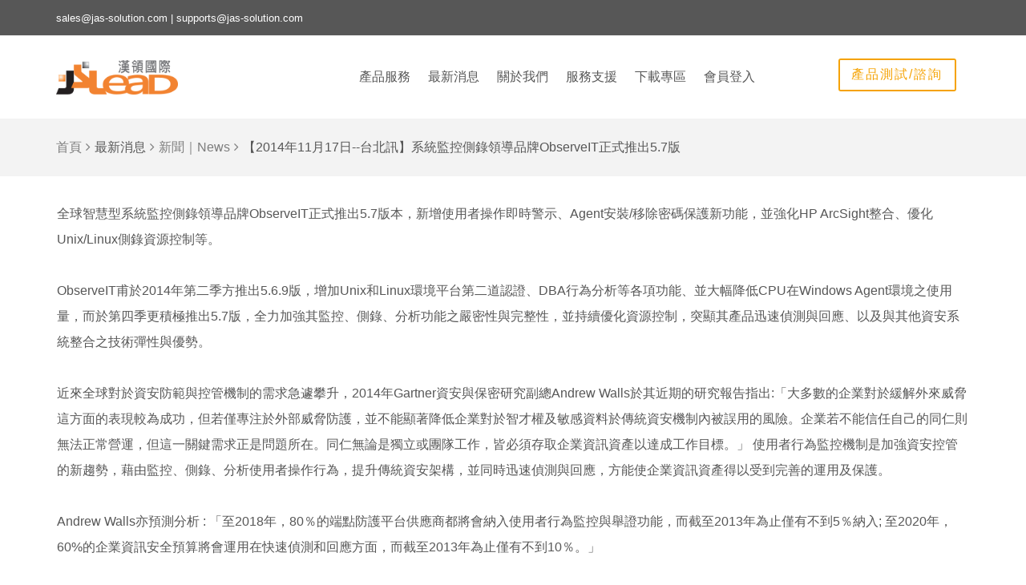

--- FILE ---
content_type: text/html; charset=utf-8
request_url: https://www.jas-solution.com/latest/latest-news/295-news-20140507?option=com_content&view=article&id=295&Itemid=940
body_size: 7659
content:
<!DOCTYPE html>
<html lang="zh-TW" dir="ltr">
<head>
<meta http-equiv="X-UA-Compatible" content="IE=edge">
<!-- Enable responsive -->
<meta name="viewport" content="width=device-width, initial-scale=1">
<base href="https://www.jas-solution.com/latest/latest-news/295-news-20140507" />
<meta http-equiv="content-type" content="text/html; charset=utf-8" />
<meta name="keywords" content="漢領國際, 雲端運算解決方案, ObserveIT監控側錄分析稽核解決方案, agent, 即時警示, DBA" />
<meta name="rights" content="JSLead Co., Ltd. 漢領國際有限公司." />
<meta name="author" content="siteadmin" />
<meta name="description" content="系統監控側錄領導品牌ObserveIT正式推出5.7版" />
<title>漢領國際有限公司 - 【2014年11月17日--台北訊】系統監控側錄領導品牌ObserveIT正式推出5.7版</title>
<link href="/templates/zo2_windy/favicon.ico" rel="shortcut icon" type="image/vnd.microsoft.icon" />
<script src="/media/jui/js/jquery.min.js?ee837241f2d594f194845670f1287c00" type="text/javascript"></script>
<script src="/media/jui/js/jquery-noconflict.js?ee837241f2d594f194845670f1287c00" type="text/javascript"></script>
<script src="/media/jui/js/jquery-migrate.min.js?ee837241f2d594f194845670f1287c00" type="text/javascript"></script>
<script src="/media/system/js/caption.js?ee837241f2d594f194845670f1287c00" type="text/javascript"></script>
<script type="text/javascript">(function(w,$){if(typeof w.zo2==='undefined'){var _zo2={_settings:{token:"d642b7fe52bf8234546fd04375c1e4e7",url:"https://www.jas-solution.com/latest/latest-news/295-news-20140507?option=com_content&view=article&id=295&Itemid=940",frontEndUrl:"https://www.jas-solution.com/index.php"},jQuery:$};w.zo2=_zo2;}})(window,jQuery.noConflict());jQuery(window).on('load',function(){new JCaption('img.caption');});</script>
<!-- built with zo2 framework: http://www.zootemplate.com/zo2 -->
<script type="text/javascript" src="/templates/zo2_windy/assets/zo2/js/responsive-tabs.js"></script>
<script type="text/javascript" src="/templates/zo2_windy/assets/zo2/js/jquery.matchHeight.min.js"></script>
<link rel="stylesheet" href="https://www.jas-solution.com/plugins/system/zo2/framework/assets/vendor/bootstrap/css/bootstrap.min.css">
<link rel="stylesheet" href="https://www.jas-solution.com/plugins/system/zo2/framework/assets/vendor/font-awesome/css/font-awesome.min.css">
<link rel="stylesheet" href="https://www.jas-solution.com/plugins/system/zo2/framework/assets/zo2/css/site.styles.css">
<link rel="stylesheet" href="https://www.jas-solution.com/templates/zo2_windy/assets/zo2/css/template.css">
<link rel="stylesheet" href="https://www.jas-solution.com/templates/zo2_windy/assets/zo2/css/responsive.css">
<link rel="stylesheet" href="https://www.jas-solution.com/templates/zo2_windy/assets/zo2/css/custom.css">
<link rel="stylesheet" href="https://www.jas-solution.com/templates/zo2_windy/assets/zo2/css/blue.css">
<style>body{background-color:#fff}a{color:#09F}a:hover{color:#006bb3}</style><link rel="stylesheet" type="text/css" href="https://www.jas-solution.com/plugins/system/ztshortcodes/core/assets/font-awesome/css/font-awesome.min.css">
<link rel="stylesheet" type="text/css" href="https://www.jas-solution.com/plugins/system/ztshortcodes/core/assets/css/buttons.css"></head>
<body class=" ltr ">
<!--[if lt IE 9]>
<script src="https://oss.maxcdn.com/libs/html5shiv/3.7.0/html5shiv.js"></script>
<script src="https://oss.maxcdn.com/libs/respond.js/1.3.0/respond.min.js"></script>
<![endif]-->
<!-- Main wrapper -->
<section class="zo2-wrapper">
<!-- build row: Top -->
<section id="zo2-top-wrap" class="top-wrap"><div class="container"><div class="row"><div class="zo2–column-148206060169758b1e66722 hidden-xs col-md-6 col-sm-8"><!-- build column: top-contact -->
<!-- jdoc: modules - position: top-contact --><div id="zo2-top-contact" class=""> <div class="module ">
<div class="mod-wrapper clearfix">
<div class="mod-content clearfix">
<div class="mod-inner clearfix">
<div class="custom"  >
<div class="top-contact">
<p><i class="icon-note"><!--icon--></i><a href="mailto:sales@jas-solution.com">sales@jas-solution.com</a> | <a href="mailto:supports@jas-solution.com">supports@jas-solution.com</a></p>
</div></div>
</div>
</div>
</div>
</div>
<div class="gap"></div>
</div></div><div class="zo2–column-204759938969758b1e66749 hidden-xs hidden-sm  col-md-6 col-sm-6"></div><div class="zo2–column-119261012469758b1e6675a col-md-0 col-sm-5 col-xs-12"></div></div></div></section>
<!-- build row: Header -->
<section id="zo2-header-wrap" class="zo2-sticky"><div class="container"><div class="row"><div class="zo2–column-83233368569758b1e66781 hidden-md hidden-lg col-md-1 col-sm-1 col-xs-1"><!-- build column: canvas-menu -->
<!-- jdoc: canvasmenu - position: canvas-menu --><div id="zo2-canvas-menu" class=""><span class="button-canvas"><i class="fa fa-2x fa-bars" data-toggle="offcanvas"></i></span></div></div><div class="zo2–column-62486428369758b1e667a6 mobile-logo col-md-2 col-sm-8 col-xs-10"><!-- build column: header-logo -->
<!-- jdoc: modules - position: header-logo --><div id="zo2-header-logo" class=""><!-- Standard logo -->
<header id="standard-logo" class="zo2-logo">
<a class="standard-logo-link" 
           href="https://www.jas-solution.com/" 
           title="">
<img alt="" src="/images/logo.png" width="195" height="55" />
</a>
</header>
<!-- Retina logo -->
<header id="retina-logo" class="zo2-logo">
<a class="retina-logo-link"
       href="https://www.jas-solution.com/"
       title="">
<img alt="" src="/images/logo-retina.png" width="128" height="34" />
</a>
</header>
<!-- stickey logo -->
<header id="sticky-logo" class="zo2-logo">
<a class="sticky-logo-link"
               href="https://www.jas-solution.com/"
               title="">
<img alt="" src="/images/logo.png" width="195" height="55" />
</a>
</header>
<!-- Without logo -->
</div></div><div class="zo2–column-84527820869758b1e66b15 hidden-xs hidden-sm mobile-menu col-md-9 col-sm-9"><!-- build column: mega-menu -->
<!-- jdoc: megamenu - position: mega-menu --><div id="zo2-mega-menu" class=""><div class="nm-menu-offscreen "><a href="javascript:void(0)" id="nm-mobile-menu-button" class="clicked"><div class="nm-menu-icon"><span class="line-1"></span><span class="line-2"></span><span class="line-3"></span></div></a></div><nav data-zo2selectable="navbar" class="wrap zo2-menu navbar navbar-default" role="navigation">
<div class="navbar-collapse collapse"><div class="zo2-megamenu animate slide" data-duration="1200" data-hover="hover"><ul class="nav navbar-nav level-top"><li class=" dropdown mega" data-id="466" data-level="1"><span class="dropdown-toggle separator"> 產品服務</span><div  style="width:830px" class="menu-child  dropdown-menu mega-dropdown-menu"  data-width="830"><div class="mega-dropdown-inner"><div class="row"><div class="col-md-4 col-sm-4 mega-col-nav" data-width="4"><div class="mega-inner"><ul class="nav mega-nav level1"><li class=" mega mega-group" data-id="1234" data-level="2" data-group="1"><span class="color-jascoffee group-title separator"> 資安解決方案</span><div  class="menu-child  mega-group-content" ><div class="mega-dropdown-inner"><div class="row"><div class="col-md-12 col-sm-12 mega-col-nav" data-width="12"><div class="mega-inner"><ul class="nav mega-nav level2"><li class="" data-id="2296" data-level="3"><a class="menu-block-1" href="/products/information-security-audit/seraphic"  >Seraphic | 零信任核心隔離瀏覽器解決方案</a></li><li class="" data-id="1871" data-level="3"><a class="menu-block-1" href="/products/information-security-audit/delinea"  >Delinea | 特權存取管理解決方案</a></li><li class="" data-id="2281" data-level="3"><a class="menu-block-1" href="/products/information-security-audit/1kosmos"  >1Kosmos | 無密碼驗證數位身分鑑別解決方案 </a></li><li class="" data-id="1488" data-level="3"><a class="menu-block-1" href="/products/information-security-audit/observeit"  > ObserveIT ITM | 智慧型視覺化內部威脅暨資料外洩防護解決方案</a></li><li class="" data-id="1568" data-level="3"><a class="menu-block-1" href="/products/information-security-audit/logrhythm"  >LogRhythm | 智慧型資安情資數據即時分析平台</a></li></ul></div></div></div></div></div></li></ul></div></div><div class="col-md-4 col-sm-4 mega-col-nav" data-width="4"><div class="mega-inner"><ul class="nav mega-nav level1"><li class=" mega mega-group" data-id="2160" data-level="2" data-group="1"><span class="color-jascoffee group-title separator"> 資安服務</span><div  class="menu-child  mega-group-content" ><div class="mega-dropdown-inner"><div class="row"><div class="col-md-12 col-sm-12 mega-col-nav" data-width="12"><div class="mega-inner"><ul class="nav mega-nav level2"><li class="" data-id="2337" data-level="3"><a class="menu-block-1" href="/products/security-service/cynet"  >Cynet | Managed All-in-One 進階資安防護平台</a></li><li class="" data-id="2291" data-level="3"><a class="" href="https://www.jas-solution.com/perception-point-about"  >Perception Point | 進階威脅防禦資安服務</a></li></ul></div></div></div></div></div></li><li class=" mega mega-group" data-id="1233" data-level="2" data-group="1"><span class="color-jasblue group-title separator"> 虛擬運算整合</span><div  class="menu-child  mega-group-content" ><div class="mega-dropdown-inner"><div class="row"><div class="col-md-12 col-sm-12 mega-col-nav" data-width="12"><div class="mega-inner"><ul class="nav mega-nav level2"><li class="" data-id="625" data-level="3"><a class="menu-block-2" href="/products/virtual-computing/ericom"  >Ericom Connect | 雲端虛擬運算整合解決方案</a></li><li class="" data-id="472" data-level="3"><a class="menu-block-2" href="/products/virtual-computing/ncomputing"  >NComputing VDI | 虛擬桌面解決方案</a></li></ul></div></div></div></div></div></li></ul></div></div><div class="col-md-4 col-sm-4 mega-col-nav" data-width="4"><div class="mega-inner"><ul class="nav mega-nav level1"><li class=" mega mega-group" data-id="1235" data-level="2" data-group="1"><span class="color-jasgreen group-title separator"> 資料庫解決方案</span><div  class="menu-child  mega-group-content" ><div class="mega-dropdown-inner"><div class="row"><div class="col-md-12 col-sm-12 mega-col-nav" data-width="12"><div class="mega-inner"><ul class="nav mega-nav level2"><li class="" data-id="2346" data-level="3"><a class="" href="/products/database-optimization/experda"  >Experda | All-in-One SQL Server 雲地端單一整合管理平台</a></li><li class="" data-id="1927" data-level="3"><a class="menu-block-1" href="/products/database-optimization/sqream"  >SQream | 大規模多重平行加速運算GPU關聯式資料庫</a></li><li class="" data-id="657" data-level="3"><a class="menu-block-3" href="/products/database-optimization/ezmanage"  >EZManage SQL / Qure Optimizer | 資料庫優化解決方案</a></li></ul></div></div></div></div></div></li></ul></div></div></div></div></div></li><li class=" active dropdown mega" data-id="435" data-level="1"><span class="dropdown-toggle separator"> 最新消息</span><div  class="menu-child  dropdown-menu mega-dropdown-menu" ><div class="mega-dropdown-inner"><div class="row"><div class="col-md-12 col-sm-12 mega-col-nav" data-width="12"><div class="mega-inner"><ul class="nav mega-nav level1"><li class="" data-id="1236" data-level="2"><a class="" href="/latest/latest-newsflash"  >資安快訊｜Newsflash </a></li><li class=" current active" data-id="940" data-level="2"><a class="" href="/latest/latest-news"  >新聞｜News</a></li><li class="" data-id="941" data-level="2"><a class="" href="/latest/latest-event"  >活動訊息｜Events</a></li><li class="" data-id="2251" data-level="2"><a class="" href="/latest/soft-113"  >軟體共同供應契約 1130206</a></li><li class="" data-id="2266" data-level="2"><a class="" href="/latest/soft-1140201"  >軟體共同供應契約 1140201</a></li></ul></div></div></div></div></div></li><li class="" data-id="1478" data-level="1"><a class="" href="/aboutjslead"  >關於我們</a></li><li class=" dropdown mega" data-id="761" data-level="1"><span class="dropdown-toggle separator"> 服務支援</span><div  class="menu-child  dropdown-menu mega-dropdown-menu" ><div class="mega-dropdown-inner"><div class="row"><div class="col-md-12 col-sm-12 mega-col-nav" data-width="12"><div class="mega-inner"><ul class="nav mega-nav level1"><li class="" data-id="1919" data-level="2"><a class="" href="/service-support/technical-support-ticket-ncomputing"  >NComputing 技術支援申請</a></li><li class="" data-id="1920" data-level="2"><a class="" href="/service-support/technical-support-ticket-ericom-connect"  >Ericom Connect 技術支援申請</a></li><li class="" data-id="607" data-level="2"><a class="" href="/service-support/partnership"  >經銷夥伴｜Partnership</a></li></ul></div></div></div></div></div></li><li class="" data-id="1479" data-level="1"><a class="" href="/download"  >下載專區</a></li><li class="" data-id="936" data-level="1"><a class="" href="/members"  >會員登入</a></li></ul></div></div></nav></div></div><div class="zo2–column-9153816869758b1e67b44 hidden-xs jas-padding-space col-md-2 col-sm-3"><!-- build column: position-0 -->
<!-- jdoc: modules - position: position-0 --><div id="zo2-position-0" class="">
<div class="customquote"  >
<a href="/product-evaluation" target="_blank" class="zt-button size-small color-#f5a200 type-stroke-to-fill class-button"><span class="text">產品測試/諮詢</span></a></div>
</div></div></div></div></section>
<!-- build row: Breadcrumb -->
<section id="zo2-breadcrumb-wrap" class=""><div class="container"><div class="row"><div class="zo2–column-45238772369758b1e67b8e col-md-12 col-sm-12"><!-- build column: breadcrumb -->
<!-- jdoc: modules - position: breadcrumb --><div id="zo2-breadcrumb" class=""> <div class="module ">
<div class="mod-wrapper clearfix">
<div class="mod-content clearfix">
<div class="mod-inner clearfix">
<ul class="breadcrumb ">
<span class="divider hasTooltip" title="你目前位置: ">你目前位置: </span><li><a href="/" class="pathway">首頁</a><span class="divider"><img src="/media/system/images/arrow.png" alt="" width="9" height="9" /></span></li><li><span>最新消息</span><span class="divider"><img src="/media/system/images/arrow.png" alt="" width="9" height="9" /></span></li><li><a href="/latest/latest-news" class="pathway">新聞｜News</a><span class="divider"><img src="/media/system/images/arrow.png" alt="" width="9" height="9" /></span></li><li><span>【2014年11月17日--台北訊】系統監控側錄領導品牌ObserveIT正式推出5.7版</span></li></ul>
</div>
</div>
</div>
</div>
<div class="gap"></div>
</div></div></div></div></section>
<!-- build row: Body -->
<section id="zo2-body-wrap" class=""><div class="container"><div class="row"><div class="zo2–column-22658068369758b1e67c01 col-md-0 col-sm-0 col-xs-12"></div><div class="zo2–column-120385732269758b1e67c0f col-md-12 col-sm-12 col-xs-12"><!-- build column: component -->
<!-- jdoc: component - position: component --><div id="zo2-component" class="">
<div class="item-page news-page" itemscope itemtype="http://schema.org/Article"
	 xmlns="http://www.w3.org/1999/html" xmlns="http://www.w3.org/1999/html">
<meta itemprop="inLanguage" content="zh-TW" />
<div class="post-image">
</div>
<div class="news-info">
<div itemprop="articleBody">
		全球智慧型系統監控側錄領導品牌ObserveIT正式推出5.7版本，新增使用者操作即時警示、Agent安裝/移除密碼保護新功能，並強化HP ArcSight整合、優化Unix/Linux側錄資源控制等。
<p> </p>
ObserveIT甫於2014年第二季方推出5.6.9版，增加Unix和Linux環境平台第二道認證、DBA行為分析等各項功能、並大幅降低CPU在Windows Agent環境之使用量，而於第四季更積極推出5.7版，全力加強其監控、側錄、分析功能之嚴密性與完整性，並持續優化資源控制，突顯其產品迅速偵測與回應、以及與其他資安系統整合之技術彈性與優勢。
<p> </p>
近來全球對於資安防範與控管機制的需求急遽攀升，2014年Gartner資安與保密研究副總Andrew Walls於其近期的研究報告指出:「大多數的企業對於緩解外來威脅這方面的表現較為成功，但若僅專注於外部威脅防護，並不能顯著降低企業對於智才權及敏感資料於傳統資安機制內被誤用的風險。企業若不能信任自己的同仁則無法正常營運，但這一關鍵需求正是問題所在。同仁無論是獨立或團隊工作，皆必須存取企業資訊資產以達成工作目標。」 使用者行為監控機制是加強資安控管的新趨勢，藉由監控、側錄、分析使用者操作行為，提升傳統資安架構，並同時迅速偵測與回應，方能使企業資訊資產得以受到完善的運用及保護。
<p> </p>
Andrew Walls亦預測分析 : 「至2018年，80％的端點防護平台供應商都將會納入使用者行為監控與舉證功能，而截至2013年為止僅有不到5％納入; 至2020年，60%的企業資訊安全預算將會運用在快速偵測和回應方面，而截至2013年為止僅有不到10％。」
<p> </p>
<strong>ObserveIT 5.7新增支援作業系統</strong>
<div style="margin-left: 30px;">
<ul>
<li>新增Debian 6 and Debian 7 machines (64-bit)作業系統支援。</li>
<li>Citrix 7.5 certification</li>
</ul>
</div> </div>
<div class="tagspopular">
</div>
<div class="windy-single-comment-share clearfix">
<div class="single-comment pull-left special-font">
<span class="post-comment"><a href="#comments-form"><i class="fa fa-comments"></i> Write comment</a></span>
</div>
<div class="share-links pull-right">
<ul class="social-icons">
<li class="text-share"><span class="special-font">Share:</span> </li>
<li class="facebook "><a href="http://www.facebook.com/sharer.php?u=https://www.jas-solution.com/latest/latest-news/295-news-20140507?option=com_content&view=article&id=295&Itemid=940" class="post_share_facebook" onclick="javascript:window.open(this.href,
                          '', 'menubar=no,toolbar=no,resizable=yes,scrollbars=yes,height=220,width=600');return false;"><i class="fa fa-facebook-f"></i></a></li>
<li class="twitter "><a href="https://www.jas-solution.com/latest/latest-news/295-news-20140507?option=com_content&view=article&id=295&Itemid=940" onclick="javascript:window.open(this.href,
                          '', 'menubar=no,toolbar=no,resizable=yes,scrollbars=yes,height=260,width=600');return false;" class="product_share_twitter"><i class="fa fa-twitter"></i></a></li>
<li class="googleplus "><a href="https://plus.google.com/share?url=https://www.jas-solution.com/latest/latest-news/295-news-20140507?option=com_content&view=article&id=295&Itemid=940" onclick="javascript:window.open(this.href,
                          '', 'menubar=no,toolbar=no,resizable=yes,scrollbars=yes,height=600,width=600');return false;"><i class="fa fa-google-plus"></i></a></li>
<li class="pinterest "><a href="http://pinterest.com/pin/create/button/?url=https://www.jas-solution.com/latest/latest-news/295-news-20140507?option=com_content&view=article&id=295&Itemid=940https://www.jas-solution.com/latest/latest-news/295-news-20140507?option=com_content&view=article&id=295&Itemid=940"><i class="fa fa-pinterest"></i></a></li>
<li class="mail "><a href="mailto:?subject=Repair and maintenance of wind turbines&amp;body=For consumers wanting to generate their own green power, installing a small wind turbine may... https://www.jas-solution.com/latest/latest-news/295-news-20140507?option=com_content&view=article&id=295&Itemid=940" class="product_share_email"><i class="fa fa-envelope"></i></a></li>
</ul>
</div>
</div>
</div>
<ul class="pager pagenav row">
<li class="previous col-sm-6 col-xs-12">
<a href="/latest/latest-news/301-news-20150904" rel="prev">上一篇</a>
<br/>
<h6></h6>
</li>
<li class="next col-sm-6 col-xs-12">
<a href="/latest/latest-news/276-news-20140506" rel="next">下一篇</a>
<br/>
<h6></h6>
</li>
</ul>
</div>
</div></div><div class="zo2–column-82395124869758b1e67c50 col-md-0 col-sm-0"></div></div></div></section>
<!-- build row: sitemap -->
<section id="zo2-sitemap-wrap" class=""><div class="container"><div class="row"><div class="zo2–column-113278110069758b1e67cb7 col-md-12 col-sm-12"><!-- build column: position-32 -->
<!-- jdoc: modules - position: position-32 --><div id="zo2-position-32" class=""> <div class="module ">
<div class="mod-wrapper clearfix">
<div class="mod-content clearfix">
<div class="mod-inner clearfix">
<ul class="nav menu" id="footermenu">
<li class="item-1540 divider deeper parent"><span class="separator color-orange">資安解決方案</span>
<ul class="nav-child unstyled small"><li class="item-2302"><a href="https://www.jas-solution.com/products/information-security-audit/seraphic" > Seraphic | 零信任核心隔離瀏覽器解決方案 </a></li><li class="item-1872"><a href="https://www.jas-solution.com/products/information-security-audit/delinea" >Delinea | 特權存取管理解決方案</a></li><li class="item-2287"><a href="https://www.jas-solution.com/products/information-security-audit/1kosmos" >1Kosmos | 無密碼驗證數位身分鑑別解決方案</a></li><li class="item-1541"><a href="https://www.jas-solution.com/products/information-security-audit/observeit" >ObserveIT ITM | 智慧型視覺化內部威脅暨資料外洩防護解決方案</a></li><li class="item-1569"><a href="https://www.jas-solution.com/products/information-security-audit/logrhythm" >LogRhythm | 智慧型資安情資數據即時分析平台</a></li></ul></li><li class="item-2162 divider deeper parent"><span class="separator color-orange">資安服務</span>
<ul class="nav-child unstyled small"><li class="item-2345"><a href="https://www.jas-solution.com/products/security-service/cynet" >Cynet Managed All-in-One | 整合式資安防護平台</a></li><li class="item-2196"><a href="https://www.jas-solution.com/perception-point-about" >Perception Point | 進階威脅防禦資安服務</a></li></ul></li><li class="item-1558 divider deeper parent"><span class="separator color-green">虛擬運算整合</span>
<ul class="nav-child unstyled small"><li class="item-1560"><a href="https://www.jas-solution.com/products/virtual-computing/ericom" >Ericom Connect | 雲端虛擬運算整合解決方案</a></li><li class="item-1559"><a href="https://www.jas-solution.com/products/virtual-computing/ncomputing" >NComputing VDI | 虛擬桌面解決方案</a></li></ul></li><li class="item-1561 divider deeper parent"><span class="separator color-blue">資料庫解決方案</span>
<ul class="nav-child unstyled small"><li class="item-1928"><a href="https://www.jas-solution.com/products/database-optimization/sqream" >SQream | 大規模多重平行加速運算GPU關聯式資料庫</a></li><li class="item-1562"><a href="https://www.jas-solution.com/products/database-optimization/ezmanage" >EZManage SQL / Qure Optimizer | 資料庫優化解決方案</a></li></ul></li><li class="item-1552 divider deeper parent"><span class="separator ">服務支援</span>
<ul class="nav-child unstyled small"><li class="item-1921"><a href="/service-support-sitemap/technical-support-ticket-ncomputing" >NComputing 技術支援申請</a></li><li class="item-1922"><a href="/service-support-sitemap/technical-support-ticket-ericom-connect" >Ericom Connect 技術服務申請</a></li><li class="item-1554"><a href="/service-support-sitemap/partnership-sitemap" >經銷夥伴 | Partnership </a></li></ul></li><li class="item-2263 divider deeper parent"><span class="separator "> 隱私權與服務條款</span>
<ul class="nav-child unstyled small"><li class="item-2265"><a href="/privacy-policy-and-terms-of-service/privacy-policy" > 隱私權與服務條款</a></li></ul></li></ul>
</div>
</div>
</div>
</div>
<div class="gap"></div>
</div></div></div></div></section>
<!-- build row: End footer -->
<section id="zo2-end-footer-wrap" class=""><div class="container"><div class="row"><div class="zo2–column-50287698769758b1e67cee col-md-12 col-sm-12 col-xs-12"><!-- build column: footer-copyright -->
<!-- jdoc: modules - position: footer-copyright --><div id="zo2-footer-copyright" class=""><footer>
<section class="zo2-copyright">Copyright © 2025 JSLead Co., Ltd. 漢領國際有限公司. All rights reserved                                                                                                                                                                                                                                                                                                                                                                                                                                                                                                                                                                                                                                                                                                                                                                                                                                                                                                                                                                                                                                                                                                                                                                                                                                                                                                                                                                                                                                                                                                                                                                                                                                                                                                                                                                                                                                                                                                                                                                                                                                                                                                                                                                                                                                                                                                                                                                                                                                                                                                                                                                                                                                                                                                                                                                                                                                                                                                                                                                                                                                                                                                                                                                                                                                                                                                                                                                                                                                                                                                                                                                                                                                   </section>
<a href="#" id="gototop" title="Go to top"><i class="fa fa-chevron-up"></i></a>
<script>jQuery("#gototop").hide();jQuery("#gototop").click(function(){jQuery("body, html").animate({scrollTop:0},500);return false;});jQuery(window).scroll(function(e){if(jQuery(window).scrollTop()>0){jQuery("#gototop").fadeIn('slow');}else{if(jQuery("#gototop").is(':visible')){jQuery("#gototop").fadeOut('slow');}}});</script>
</footer>
</div></div><div class="zo2–column-131308156469758b1e67f4b col-md-0 col-sm-12 col-xs-12"></div></div></div></section>
<div class="offcanvas offcanvas-left hidden-md hidden-lg"><a href="#" class="sidebar-close"></a><div class="sidebar-nav"><ul ><li class="nav-parent"><a href="/">產品服務</a><a href="#" class="nav-oc-toggle icon-caret-down" data-toggle="collapse" data-target="#ocSub-466"></a><ul class="submenu nav-sub collapse" id="ocSub-466"><li class="nav-parent"><a href="/">資安解決方案</a><a href="#" class="nav-oc-toggle icon-caret-down" data-toggle="collapse" data-target="#ocSub-1234"></a><ul class="submenu nav-sub collapse" id="ocSub-1234"><li class=""><a href="/products/information-security-audit/seraphic">Seraphic | 零信任核心隔離瀏覽器解決方案</a></li><li class=""><a href="/products/information-security-audit/delinea">Delinea | 特權存取管理解決方案</a></li><li class=""><a href="/products/information-security-audit/1kosmos">1Kosmos | 無密碼驗證數位身分鑑別解決方案 </a></li><li class=""><a href="/products/information-security-audit/observeit"> ObserveIT ITM | 智慧型視覺化內部威脅暨資料外洩防護解決方案</a></li><li class=""><a href="/products/information-security-audit/logrhythm">LogRhythm | 智慧型資安情資數據即時分析平台</a></li></ul></li><li class="nav-parent"><a href="/">資安服務</a><a href="#" class="nav-oc-toggle icon-caret-down" data-toggle="collapse" data-target="#ocSub-2160"></a><ul class="submenu nav-sub collapse" id="ocSub-2160"><li class=""><a href="/products/security-service/cynet">Cynet | Managed All-in-One 進階資安防護平台</a></li><li class=""><a href="https://www.jas-solution.com/perception-point-about">Perception Point | 進階威脅防禦資安服務</a></li></ul></li><li class="nav-parent"><a href="/">虛擬運算整合</a><a href="#" class="nav-oc-toggle icon-caret-down" data-toggle="collapse" data-target="#ocSub-1233"></a><ul class="submenu nav-sub collapse" id="ocSub-1233"><li class=""><a href="/products/virtual-computing/ericom">Ericom Connect | 雲端虛擬運算整合解決方案</a></li><li class=""><a href="/products/virtual-computing/ncomputing">NComputing VDI | 虛擬桌面解決方案</a></li></ul></li><li class="nav-parent"><a href="/">資料庫解決方案</a><a href="#" class="nav-oc-toggle icon-caret-down" data-toggle="collapse" data-target="#ocSub-1235"></a><ul class="submenu nav-sub collapse" id="ocSub-1235"><li class=""><a href="/products/database-optimization/experda">Experda | All-in-One SQL Server 雲地端單一整合管理平台</a></li><li class=""><a href="/products/database-optimization/sqream">SQream | 大規模多重平行加速運算GPU關聯式資料庫</a></li><li class=""><a href="/products/database-optimization/ezmanage">EZManage SQL / Qure Optimizer | 資料庫優化解決方案</a></li></ul></li></ul></li><li class="nav-parent"><a href="/">最新消息</a><a href="#" class="nav-oc-toggle icon-caret-down" data-toggle="collapse" data-target="#ocSub-435"></a><ul class="submenu nav-sub collapse" id="ocSub-435"><li class=""><a href="/latest/latest-newsflash">資安快訊｜Newsflash </a></li><li class="nav-active"><a href="/latest/latest-news">新聞｜News</a></li><li class=""><a href="/latest/latest-event">活動訊息｜Events</a></li><li class=""><a href="/latest/soft-113">軟體共同供應契約 1130206</a></li><li class=""><a href="/latest/soft-1140201">軟體共同供應契約 1140201</a></li></ul></li><li class=""><a href="/aboutjslead">關於我們</a></li><li class="nav-parent"><a href="/">服務支援</a><a href="#" class="nav-oc-toggle icon-caret-down" data-toggle="collapse" data-target="#ocSub-761"></a><ul class="submenu nav-sub collapse" id="ocSub-761"><li class=""><a href="/service-support/technical-support-ticket-ncomputing">NComputing 技術支援申請</a></li><li class=""><a href="/service-support/technical-support-ticket-ericom-connect">Ericom Connect 技術支援申請</a></li><li class=""><a href="/service-support/partnership">經銷夥伴｜Partnership</a></li></ul></li><li class=""><a href="/download">下載專區</a></li><li class=""><a href="/members">會員登入</a></li></ul></div></div>
</section>
<script type="text/javascript">jQuery(document).ready(function(){jQuery(".zo2-sticky").sticky({topSpacing:0});});</script>
<script type="text/javascript" src="https://www.jas-solution.com/plugins/system/zo2/framework/assets/vendor/bootstrap/js/bootstrap.min.js"></script>
<script type="text/javascript" src="https://www.jas-solution.com/plugins/system/zo2/framework/assets/vendor/ekko-lightbox.js"></script>
<script type="text/javascript" src="https://www.jas-solution.com/plugins/system/zo2/framework/assets/vendor/jquery.sticky.js"></script>
<script type="text/javascript" src="https://www.jas-solution.com/plugins/system/zo2/framework/assets/zo2/js/zo2.js"></script>
<script type="text/javascript" src="https://www.jas-solution.com/plugins/system/zo2/framework/assets/zo2/js/site.megamenu.js"></script>
<script type="text/javascript" src="https://www.jas-solution.com/plugins/system/zo2/framework/assets/zo2/js/site.scripts.js"></script>
<script type="text/javascript" src="https://www.jas-solution.com/templates/zo2_windy/assets/zo2/js/custom.js"></script>
<script type="text/javascript" src="https://www.jas-solution.com/templates/zo2_windy/assets/zo2/js/template.js"></script>
<script>jQuery(document).ready(function(){});</script></body>
</html>

--- FILE ---
content_type: text/css
request_url: https://www.jas-solution.com/templates/zo2_windy/assets/zo2/css/template.css
body_size: 23441
content:
@import url(https://fonts.googleapis.com/css?family=Dosis:600,700);
@import url(https://fonts.googleapis.com/css?family=Roboto:400,300);
@import url(https://fonts.googleapis.com/css?family=Poppins:400,700,600,500,300);
@import url(../../../assets/zo2/css/simple-line-icons.min.css);
@import url(../../../assets/zo2/css/cleversoft.css);
.clearfix {
  *zoom: 1;
}
.clearfix:before,
.clearfix:after {
  display: table;
  content: "";
  line-height: 0;
}
.clearfix:after {
  clear: both;
}
.hide-text {
  font: 0/0 a;
  color: transparent;
  text-shadow: none;
  background-color: transparent;
  border: 0;
}
.input-block-level {
  display: block;
  width: 100%;
  min-height: 30px;
  -webkit-box-sizing: border-box;
  -moz-box-sizing: border-box;
  box-sizing: border-box;
}
img {
  display: block;
  height: auto;
  max-width: 100%;
}
.bg-title-module {
  background-image: url('../../zo2/images/bg-title-module.png');
  background-position: left 60px;
  background-repeat: no-repeat;
  text-transform: capitalize;
  font-weight: 600;
  font-size: 33px;
}
.border {
  border: 1px solid red;
}
.bg-title-module-middle {
  background-image: url('../../zo2/images/bg-title-module-middle.png');
  background-position: center 60px;
  background-repeat: no-repeat;
  text-transform: capitalize;
  font-weight: 600;
  font-size: 33px;
}
.bg-footer-title {
  background-image: url('../../zo2/images/bg-footer-title.png');
  background-position: left 35px;
  background-repeat: no-repeat;
  margin-bottom: 30px;
}
li {
  list-style: none;
}
.sticky {
  position: fixed;
  width: 100%;
  left: 0;
  top: 0;
  z-index: 100;
  background-color: #fff;
  border-top: 0;
  box-shadow: 0 0 4px 0 rgba(0,0,0,0.1);
}
.sticky #standard-logo a {
  transition: all 0.7s ease-in-out;
}
.sticky #standard-logo a.standard-logo-link {
  transform: scale(1.05);
}
.whychoseus h3.moduletitle,
.testimonial h3.moduletitle,
.latest-news h3.moduletitle,
.our-partner h3.moduletitle {
  font-size: 32px;
}
.form-horizontal .control-label {
  text-align: left !important;
}
.element-invisible {
  display: none;
}
input[type="submit"],
input[type="button"],
textarea,
input[type="text"],
input[type="password"],
input[type="datetime"],
input[type="datetime-local"],
input[type="date"],
input[type="month"],
input[type="time"],
input[type="week"],
input[type="number"],
input[type="email"],
input[type="url"],
input[type="search"],
input[type="tel"],
input[type="color"],
.uneditable-input {
  text-shadow: none;
  color: #7d7d7d;
  min-height: 30px;
  -webkit-box-shadow: none;
  -moz-box-shadow: none;
  box-shadow: none;
  border: 0;
  -webkit-border-radius: 0;
  -moz-border-radius: 0;
  border-radius: 0;
  background: none;
  border: 1px solid #ebebeb;
  margin-bottom: 10px;
  padding: 4px 6px;
}
input[type="submit"]:hover,
input[type="submit"]:focus,
input[type="button"]:hover,
input[type="button"]:focus,
textarea:hover,
textarea:focus,
input[type="text"]:hover,
input[type="text"]:focus,
input[type="password"]:hover,
input[type="password"]:focus,
input[type="datetime"]:hover,
input[type="datetime"]:focus,
input[type="datetime-local"]:hover,
input[type="datetime-local"]:focus,
input[type="date"]:hover,
input[type="date"]:focus,
input[type="month"]:hover,
input[type="month"]:focus,
input[type="time"]:hover,
input[type="time"]:focus,
input[type="week"]:hover,
input[type="week"]:focus,
input[type="number"]:hover,
input[type="number"]:focus,
input[type="email"]:hover,
input[type="email"]:focus,
input[type="url"]:hover,
input[type="url"]:focus,
input[type="search"]:hover,
input[type="search"]:focus,
input[type="tel"]:hover,
input[type="tel"]:focus,
input[type="color"]:hover,
input[type="color"]:focus,
.uneditable-input:hover,
.uneditable-input:focus {
  -webkit-box-shadow: none;
  -moz-box-shadow: none;
  box-shadow: none;
  outline: none;
}
dt,
dd {
  color: #B4B4B4;
  margin: 0 15px 0 0;
}
legend {
  font-weight: 300;
  padding-bottom: 15px;
  width: inherit;
}
.dropdown-menu {
  border: 1px solid #e2e2e2;
  -webkit-box-shadow: 0px 2px 4px 0px rgba(0,0,0,0.1);
  -moz-box-shadow: 0px 2px 4px 0px rgba(0,0,0,0.1);
  box-shadow: 0px 2px 4px 0px rgba(0,0,0,0.1);
}
.item-page .full-item {
  max-width: 100%;
  display: block;
}
dt .article-info-term {
  display: none;
}
dl .article-info-bottom,
dl .article-info-top {
  margin-bottom: 15px;
  width: 100%;
  display: block;
  overflow: hidden;
  font-size: 11px;
}
dl .article-info-top dd {
  float: left;
}
dl .article-info-bottom dd {
  float: left;
  margin: 0 10px 0 0;
}
dd span .icon-eye-open,
dd span .icon-time {
  position: relative;
  margin-top: -1px;
  opacity: 0.8;
}
ul.list-striped {
  list-style: none;
}
.img-intro-left img,
.img-intro-right img,
.img-intro-none img,
.item-image img,
.img-fulltext-right img,
.img-fulltext-left img,
.img_caption img {
  max-width: 100%;
  overflow: hidden;
  max-width: auto;
}
.ie8 .img-intro-left img,
.ie8 .img-intro-right img,
.ie8 .img-intro-none img,
.ie8 .item-image img,
.ie8 .img-fulltext-right img,
.ie8 .img-fulltext-left img,
.ie8 .img_caption img {
  max-width: auto !important;
  width: 100%;
  border: 0;
  -ms-interpolation-mode: bicubic;
  vertical-align: middle;
  display: inline-block;
}
.item-page .img-wrapper {
  margin-top: 6px;
}
.img-intro-none .img-wrapper,
.pull-none.item-image .img-wrapper {
  background: none;
}
.img_caption.left,
.img-intro-left {
  float: left;
  margin: 20px 0;
}
.img_caption.right,
.img-intro-right {
  float: right;
  margin-left: 20px;
}
.img-intro-none,
.img-fulltext-none,
.pull-none.item-image,
.img_caption.none {
  float: none;
}
div.img_caption {
  position: relative;
  width: 100%;
  height: 100%;
}
p.img_caption {
  position: absolute;
  bottom: 0;
  right: 0;
  background: #000;
  color: #fff;
  font-size: 12px;
  padding: 5px 10px;
  margin: 0;
  z-index: 15;
}
.img-intro-left,
.img-intro-right,
.img-intro-none,
.img-fulltext-left,
.img-fulltext-right,
.item-image,
.img_caption {
  max-width: 100%;
  display: block;
}
.image-backdrop {
  display: block;
  z-index: 3;
  position: absolute;
  top: 0;
  left: 0;
  width: 100%;
  height: 100%;
  opacity: 0;
}
.img-wrapper a:hover .image-backdrop {
  opacity: 0.6;
  filter: alpha(opacity=60);
}
.img-wrapper a:hover .img-intro-btn {
  visibility: visible;
  opacity: 1;
  top: 50%;
  margin-top: -20px;
}
.img-intro-btn {
  display: block;
  visibility: hidden;
  position: absolute;
  opacity: 0;
  top: 0;
  left: 45%;
  width: 40px;
  height: 40px;
  z-index: 5;
  background-color: #000000;
  background-repeat: no-repeat;
  background-position: 70% 50%;
}
.items-row {
  margin-bottom: 30px;
}
.blog .cat-children h3 {
  font-size: 24px;
}
.blog .cat-children h3.page-header {
  padding: 6px 0;
  margin: 0;
  font-size: 12px;
  font-family: Helvetica, Arial, Serif;
}
.homepage h1.item-title a,
.featured h1.item-title a {
  color: #333;
  font-size: 36px;
  font-weight: 700;
}
.readmore  a {
  text-transform: uppercase;
  position: relative;
  padding-bottom: 2px;
  font-size: 12px;
  font-weight: bold;
  padding: 0;
  margin-right: 10px;
  background: none;
  color: #4e4d4d;
  -webkit-transition: all 0.4s ease 0s;
  -moz-transition: all 0.4s ease 0s;
  -o-transition: all 0.4s ease 0s;
  transition: all 0.4s ease 0s;
}
.readmore  a i {
  position: absolute;
  right: -20px;
  top: 2px;
  -webkit-transition: right .25s ease-out;
  -moz-transition: right .25s ease-out;
  transition: right .25s ease-out;
}
.readmore  a:hover,
.readmore  a:active,
.readmore  a:focus {
  color: #7fbe54;
}
.readmore  a:hover i,
.readmore  a:active i,
.readmore  a:focus i {
  right: -25px;
}
.items-more .nav-tabs {
  border-top: 1px solid #e2e2e2;
  padding-top: 12px;
}
.items-more .nav-tabs.nav-stacked li a {
  padding: 3px 0;
  border: 0;
}
.items-more .nav-tabs.nav-stacked li a:hover {
  background: #f8f8f8;
}
.items-leading > div {
  margin-bottom: 20px;
}
.homepage .items-leading > div {
  border: none;
}
.page-header {
  border-bottom: none;
  margin: 0;
  padding: 0;
}
.page-header a {
  color: #858585;
}
.page-header a:hover,
.page-header a:active,
.page-header a:focus {
  color: #0099FF;
}
.dropdown-toggle {
  color: #858585;
}
.dropdown-toggle:hover,
.dropdown-toggle:active,
.dropdown-toggle:focus {
  color: #0099FF;
}
.page-title,
.page-header h1 {
  line-height: 1;
}
.page-subheader {
  border-bottom: 1px solid #ddd;
  margin: 0 0 20px;
  *zoom: 1;
}
.page-subheader::before,
.page-subheader::after {
  display: table;
  content: "";
  line-height: 0;
}
.page-subheader::after {
  clear: both;
}
.page-subtitle,
.page-subheader h2 {
  line-height: 1;
  margin: 0;
}
.page-header + .page-subheader {
  margin-top: -20px;
}
.article-title,
.article-header h1 {
  margin: 0 0 10px 0;
  line-height: 1;
}
.article-info {
  display: inline-block;
  margin: 0;
  width: 100%;
}
.article-info .article-info-inner {
  float: left;
  width: 90%;
}
.article-info .article-info-term {
  display: none;
}
.article-info dd {
  float: left;
  margin-left: 0;
  margin-right: 10px;
  white-space: nowrap;
}
.article-info > * {
  margin: 0 5px;
}
.blog .icons .btn {
  padding: 0;
}
.jcomments-links {
  display: none;
}
.icon-edit,
.icon-print,
.icon-envelope {
  -moz-osx-font-smoothing: grayscale;
  display: inline-block;
  font-family: FontAwesome;
  font-style: normal;
  font-weight: normal;
  line-height: 1;
}
.icon-edit:before {
  content: "\f044";
}
.icon-print:before {
  content: "\f02f";
}
.icon-envelope:before {
  content: "\f0e0";
}
.blog .icon-calendar,
.blog .icon-eye-open {
  -moz-osx-font-smoothing: grayscale;
  display: inline-block;
  font-family: FontAwesome;
  font-style: normal;
  font-weight: normal;
  line-height: 1;
}
.blog .icon-calendar:before {
  content: "\f073";
}
.blog .icon-eye-open:before {
  content: "\f06e";
}
ul {
  margin: 0;
  padding: 0;
}
ol {
  margin: 2em 0 2em 0px;
  padding-left: 50px;
}
ol li {
  padding: 5px 0;
}
ul ul,
ul ol,
ol ol,
ol ul {
  margin-bottom: 0;
}
ul {
  list-style: disc inside;
}
ol {
  list-style: decimal;
}
li {
  line-height: 24px;
}
ul.unstyled,
ol.unstyled {
  margin-left: 0;
  list-style: none;
}
ul.inline,
ol.inline {
  margin-left: 0;
  list-style: none;
}
ul.inline > li,
ol.inline > li {
  display: inline-block;
  *display: inline;
  *zoom: 1;
  padding-left: 5px;
  padding-right: 5px;
}
ul.menu li {
  display: block;
  width: 100%;
}
.zo2-pagination {
  text-align: center;
  width: 100%;
}
.zo2-pagination .counter {
  color: #898989;
  font-size: 13px;
}
.zo2-pagination ul {
  -webkit-border-radius: 0;
  -moz-border-radius: 0;
  border-radius: 0;
  margin: 10px 0;
}
.zo2-pagination ul > li {
  display: inline-block;
  margin: 0 5px;
}
.zo2-pagination ul > li:first-child a,
.zo2-pagination ul > li:last-child a,
.zo2-pagination ul > li:first-child span,
.zo2-pagination ul > li:last-child span {
  -webkit-border-radius: 0px;
  -moz-border-radius: 0px;
  border-radius: 0px;
}
.zo2-pagination ul > li > a {
  color: #898989;
  border: 1px solid #ebebeb;
}
.zo2-pagination ul > li > span {
  border: 1px solid #ebebeb;
}
.zo2-pagination ul > li.active > span {
  background: #0099FF;
  border: 1px solid #0099FF;
  color: #fff;
}
.zo2-pagination ul > li.active > span:hover,
.zo2-pagination ul > li.active > span:active,
.zo2-pagination ul > li.active > span:focus {
  background: #0099FF;
  border: 1px solid #0099FF;
  color: #fff;
}
.zo2-pagination ul > li.disabled {
  font-size: 14px;
}
.zo2-pagination ul > li.disabled a {
  line-height: 25px;
}
.pager li a {
  background-color: #f3f3f3;
  color: #3f3f3f;
  -webkit-border-radius: 4px;
  -moz-border-radius: 4px;
  border-radius: 4px;
  border: none;
  text-transform: capitalize;
  padding: 10px 15px;
  -webkit-transition: all 0.4s ease 0s;
  -moz-transition: all 0.4s ease 0s;
  -o-transition: all 0.4s ease 0s;
  transition: all 0.4s ease 0s;
}
.pager li a:hover,
.pager li a:active,
.pager li a:focus {
  background: none repeat scroll 0 0 #0099FF;
  color: #fff;
  -webkit-box-shadow: 0 0 0 26px rgba(0,0,0,0.1) inset;
  -moz-box-shadow: 0 0 0 26px rgba(0,0,0,0.1) inset;
  box-shadow: 0 0 0 26px rgba(0,0,0,0.1) inset;
}
.pagenav {
  float: none;
  clear: both;
}
.login-form input[type="text"],
.login-form input[type="password"] {
  border: 1px solid #D9D6D0;
  -webkit-border-radius: 0;
  -moz-border-radius: 0;
  border-radius: 0;
  -webkit-box-shadow: none;
  -moz-box-shadow: none;
  box-shadow: none;
  color: #888888;
  height: 30px;
  line-height: 34px;
  max-width: 100% !important;
  padding: 0 12px;
}
.login-form button {
  margin: 20px 0;
}
#login-form #form-login-submit {
  width: 100%;
  display: block;
  overflow: hidden;
}
#login-form .logout-button .btn {
  padding: 7px 35px;
}
#login-form #form-login-submit .btn {
  padding: 7px 35px;
}
#login-form #form-login-submit .sign-in {
  font-size: 13px;
  line-height: 46px;
  padding-left: 15px;
}
#login-form ul.unstyled {
  width: 100%;
  display: block;
  overflow: hidden;
  margin-top: 12px;
}
#login-form ul.unstyled li {
  font-size: 11px;
  padding-right: 15px;
}
#login-form span.icon-plus-sign {
  visibility: hidden;
}
#login-form .controls label {
  width: 100%;
  font-size: 10px;
  text-transform: uppercase;
  color: #000;
  margin: 0;
}
#zo2-body-wrap .contact {
  margin-top: 40px;
}
#zo2-body-wrap .contact .control-group small {
  margin: -7px 10px 0;
}
#zo2-body-wrap .contact .alert-error {
  display: none;
}
#zo2-body-wrap .contact .form-control {
  border: 0 solid;
  box-shadow: none;
  height: auto;
}
#zo2-body-wrap .contact h3 {
  font-size: 30px;
  margin: 30px 0;
}
#zo2-body-wrap .contact .block-imfomation {
  margin-bottom: 20px;
}
#zo2-body-wrap .contact .block-imfomation .pull-left {
  height: 48px;
  width: 40px;
  text-align: left;
  line-height: 48px;
  font-size: 18px;
}
#zo2-body-wrap .contact .block-imfomation .block-imfomation-body {
  display: table-cell;
  vertical-align: middle;
  border-left: 1px solid #ccc;
  margin-left: 20px;
  padding-left: 15px;
  font-size: 16px;
}
#zo2-body-wrap .contact .block-imfomation .block-imfomation-body p {
  margin: 5px 0 0;
  font-weight: 500;
}
#zo2-body-wrap .contact input {
  padding: 10px 0;
  padding-left: 15px;
  width: 100%;
  height: 40px;
  line-height: 25px;
  border: none;
  border-bottom: 1px solid #e1e1e1;
  outline: 0;
}
#zo2-body-wrap .contact textarea {
  transition: all 500ms;
  -webkit-transition: all 500ms;
  -moz-transition: all 500ms;
  -o-transition: all 500ms;
  -ms-transition: all 500ms;
  width: 100%;
  height: 150px;
  padding: 10px 0;
  margin-bottom: 35px;
  border: none;
  border-bottom: 1px solid #e1e1e1;
  outline: 0;
  padding-left: 15px;
}
#zo2-body-wrap .contact .text_column p {
  margin-bottom: 35px;
}
#zo2-body-wrap .contact .text_column h2 {
  font-size: 30px;
  margin-top: 0;
}
#zo2-body-wrap .contact fieldset {
  border: 0;
}
#zo2-body-wrap .contact .page-header h1 {
  font-size: 40px;
  font-weight: 600;
  margin-top: 0;
  text-align: center;
  text-transform: uppercase;
  width: 100%;
}
#zo2-body-wrap .contact .form-actions {
  margin-top: 20px;
  margin-bottom: 80px;
}
#zo2-body-wrap .contact .form-actions .btn-primary {
  width: 100%;
  background: #0c80d1;
  transition-duration: 0.5s;
  text-transform: uppercase;
  height: 50px;
}
#zo2-body-wrap .contact .form-actions .btn-primary:hover {
  box-shadow: 0 0 0 26px rgba(0,0,0,0.1) inset;
}
#zo2-body-wrap .contact .address_block {
  text-align: center;
  margin-bottom: 30px;
}
#zo2-body-wrap .contact .contact .custom {
  margin: 0 -15px;
}
#zo2-body-wrap .contact iframe {
  box-shadow: -1px 0px 8px 1px #ccc;
  filter: grayscale(1);
  -webkit-filter: grayscale(1);
  -o-filter: grayscale(1);
}
#zo2-body-wrap .contact .contact-contactinfo .media,
#zo2-body-wrap .contact .contact-address .media {
  display: inline-block;
  margin-top: 5px;
}
#zo2-body-wrap .contact .contact-contactinfo .fa,
#zo2-body-wrap .contact .contact-contactinfo .s-name,
#zo2-body-wrap .contact .contact-address .fa,
#zo2-body-wrap .contact .contact-address .s-name {
  display: none;
}
#zo2-body-wrap .contact .contact-contactinfo img,
#zo2-body-wrap .contact .contact-address img {
  display: none !important;
}
#zo2-body-wrap .contact .contact-contactinfo span,
#zo2-body-wrap .contact .contact-address span {
  clear: left;
  width: 100%;
}
#zo2-body-wrap .contact .contact-contactinfo .media,
#zo2-body-wrap .contact .contact-address .media {
  clear: left;
  display: block;
}
#zo2-body-wrap .contact .contact-contactinfo .media .s-phone,
#zo2-body-wrap .contact .contact-address .media .s-phone {
  text-align: left;
  margin: 0;
  padding: 0;
}
#zo2-body-wrap .contact .contact-contactinfo .contact-emailto,
#zo2-body-wrap .contact .contact-address .contact-emailto {
  padding-top: 30px;
}
#zo2-body-wrap .contact .contact-contactinfo .contact-emailto a,
#zo2-body-wrap .contact .contact-address .contact-emailto a {
  font-size: 15px;
}
#zo2-body-wrap .contact .contact-form .control-label label {
  display: none;
}
#zo2-body-wrap .contact .contact-form input {
  width: 100%;
  margin-bottom: 0;
}
#zo2-body-wrap .contact .contact-address-block h3 {
  text-align: center;
  text-transform: uppercase;
  margin-bottom: 10px;
}
#zo2-body-wrap .contact .contact-address-block p {
  text-align: center;
  margin-bottom: 35px;
}
#zo2-body-wrap .contact .media-left,
#zo2-body-wrap .contact .media-right,
#zo2-body-wrap .contact .media-body {
  display: block;
  width: auto;
}
.contact #contact-form input[type="text"]:hover,
.contact #contact-form input[type="text"]:focus,
.contact #contact-form input[type="text"]:hover,
.contact #contact-form input[type="text"]:focus,
.contact #contact-form input[type="email"]:hover,
.contact #contact-form textarea:hover,
.contact #contact-form textarea:focus {
  border: 0;
  background: #f9f9f9;
  border-bottom: 1px solid #46a546;
}
.filter-search.alert.alert-info {
  background-color: #f5f5f5;
  border: 1px solid #f0f0f0;
  background-image: none;
  padding: 20px;
}
.search-results .result-title {
  margin-top: 24px;
}
.search dt.result-title {
  border-top: 1px solid #e5e5e5;
  margin-top: 15px;
  padding-top: 15px;
}
#searchForm fieldset {
  margin: 20px 0;
}
#search-results ul.search-results {
  list-style-type: none;
}
#search-results ul.search-results li {
  border-bottom: 1px solid #f2f2f2;
  padding-bottom: 12px;
}
.search {
  float: right;
}
.search .icon-search {
  height: 40px;
  display: none !important;
  line-height: 40px;
  font-size: 16px;
}
.search #searchForm .inputbox {
  width: 210px;
  margin: 0 10px 0 0;
}
.search #searchForm fieldset label,
.search #searchForm fieldset input {
  float: left;
  margin: 3px 5px 0 0;
  padding: 3px;
}
.search #searchForm fieldset input {
  position: static;
}
.search #searchForm fieldset select {
  padding: 6px;
}
#mod-finder-searchform.form-search {
  position: relative;
  margin: 0;
  padding: 0;
}
#mod-finder-searchform.form-search button {
  padding: 5px 10px;
  border: 0;
  float: none;
  background: 0;
  margin-left: 0px;
  position: absolute;
  top: 3px;
  right: 3px;
  text-indent: -9999px;
}
#mod-finder-searchform.form-search input {
  padding: 8px 40px 8px 12px;
  font-size: 11px;
  color: #b2b2b2;
  -webkit-border-radius: 0;
  -moz-border-radius: 0;
  border-radius: 0;
  -webkit-transition: all 250ms ease-in-out;
  -moz-transition: all 250ms ease-in-out;
  -o-transition: all 250ms ease-in-out;
  transition: all 250ms ease-in-out;
  -webkit-box-shadow: none;
  -moz-box-shadow: none;
  box-shadow: none;
}
#mod-finder-searchform.form-search input.input-medium {
  width: 170px;
}
#mod-finder-searchform.form-search input:hover,
#mod-finder-searchform.form-search input:focus {
  padding: 8px 60px 8px 12px;
  border: 1px solid #aaa;
  color: #565656;
}
.search-module {
  position: relative;
  margin: 0;
  padding: 0;
}
.search-module button {
  padding: 5px 10px;
  border: 0;
  display: block;
  float: none;
  background: 0;
  margin-left: 0px;
  position: absolute;
  top: 3px;
  right: 3px;
}
.search-module button span {
  text-indent: -9999px;
}
.search-module input {
  font-size: 11px;
  color: #b2b2b2;
  width: 170px;
  -webkit-border-radius: 0;
  -moz-border-radius: 0;
  border-radius: 0;
  -webkit-box-shadow: none;
  -moz-box-shadow: none;
  box-shadow: none;
  -webkit-transition: all 250ms ease-in-out;
  -moz-transition: all 250ms ease-in-out;
  -o-transition: all 250ms ease-in-out;
  transition: all 250ms ease-in-out;
}
.search-module input:hover,
.search-module input:focus {
  border: 1px solid #000;
  color: #565656;
}
.edit .btn-toolbar {
  margin: 10px 0;
}
.edit .nav {
  border: none;
  margin: 10px 0 20px;
}
.edit .nav li a {
  border: none;
  font-size: 14px;
  -webkit-border-radius: 3px;
  -moz-border-radius: 3px;
  border-radius: 3px;
}
.edit .nav li.active > a {
  background: #0C7FCF;
  color: #fff;
}
.edit .nav li.active > a:hover,
.edit .nav li.active > a:active,
.edit .nav li.active > a:focus {
  border: none;
  color: #fff;
}
.edit #jform_tags_chzn {
  width: 100px !important;
}
div#sbox-window.shadow {
  width: 820px;
  height: 520px;
}
.login .well {
  background-color: transparent;
  padding: 0;
  border: 0;
  box-shadow: none;
}
div#jform_catid_chzn.chzn-container,
div#jform_catid_chzn.chzn-container div.chzn-drop,
div#jform_state_chzn.chzn-container,
div#jform_state_chzn.chzn-container div.chzn-drop,
div#jform_featured_chzn.chzn-container,
div#jform_featured_chzn.chzn-container div.chzn-drop,
div#jform_access_chzn.chzn-container,
div#jform_access_chzn.chzn-container div.chzn-drop,
div#jform_metadata_tags_chzn.chzn-container,
div#jform_metadata_tags_chzn.chzn-container div.chzn-drop,
div#jform_language_chzn.chzn-container,
div#jform_language_chzn.chzn-container div.chzn-drop {
  width: 280px !important;
}
form#imageForm.form-vertical div.well div.row div div.control-label label.control-label,
form#imageForm.form-vertical div.well div.row div div.control-label label,
form#imageForm.form-vertical div.well div.row div div.controls p.help-block,
form#uploadForm.form-horizontal div#uploadform.well fieldset#upload-noflash.actions div.control-group div.control-label label.control-label,
form#uploadForm.form-horizontal div#uploadform.well fieldset#upload-noflash.actions div.control-group div.controls p.help-block,
body.contentpane form table tbody tr td.key {
  font-family: Tahoma, Verdana, sans-serif !important;
}
div#jform_metadata_tags_chzn.chzn-container ul.chzn-choices li.search-field input.default {
  width: 280px !important;
  padding: 0px !important;
}
iframe html body.contentpane form#adminForm.form-inline {
  background-color: #FF9900;
}
div#editor-xtd-buttons.btn-toolbar.pull-left {
  margin-top: 10px;
}
a.modal-button.btn,
div.btn-toolbar a.btn,
form#imageForm.form-vertical div.well div.row div.pull-right button.btn.btn-primary,
form#adminForm.form-inline fieldset.filter div.btn-toolbar div.btn-group button.btn.hasTooltip,
body.contentpane button {
  display: inline-block;
  padding: 6px 12px;
  margin-bottom: 10px;
  margin-top: 10px;
  font-size: 14px;
  font-weight: normal;
  line-height: 1.428571429;
  text-align: center;
  white-space: nowrap;
  vertical-align: middle;
  cursor: pointer;
  -webkit-border-radius: 4px;
  -moz-border-radius: 4px;
  border-radius: 4px;
  -webkit-user-select: none;
  -moz-user-select: none;
  -ms-user-select: none;
  -o-user-select: none;
  user-select: none;
  color: #fff;
  background-color: #1085DE;
  border: 1px solid #1085DE;
}
form#imageForm.form-vertical div.well div.row div.pull-right button.btn,
button#upload-submit.btn {
  display: inline-block;
  padding: 6px 12px;
  margin-bottom: 10px;
  margin-top: 10px;
  font-size: 14px;
  font-weight: normal;
  line-height: 1.428571429;
  text-align: center;
  white-space: nowrap;
  vertical-align: middle;
  cursor: pointer;
  border: 1px solid #1085DE;
  -webkit-border-radius: 4px;
  -moz-border-radius: 4px;
  border-radius: 4px;
  -webkit-user-select: none;
  -moz-user-select: none;
  -ms-user-select: none;
  -o-user-select: none;
  user-select: none;
  color: #000;
  background-color: #fff;
}
form#adminForm.form-inline fieldset.filter div.btn-toolbar div.btn-group {
  clear: both;
}
form#adminForm.form-inline table.table thead tr th.title,
form#adminForm.form-inline table.table thead tr th.center a.hasTip {
  float: left;
}
form#adminForm.form-inline table.table thead tr th.center {
  width: 10% !important;
}
form#adminForm.form-inline fieldset.filter div.filters,
form#adminForm.form-inline fieldset.filter hr.hr-condensed {
  clear: both;
  margin: 10px 0;
}
ul.manager.thumbnails li.imgOutline {
  float: left;
  padding: 10px;
}
body.contentpane form table tbody tr td.key {
  text-align: left;
}
.blog .page-header {
  padding: 0;
}
.blog h2 {
  margin: 0 0 30px 0;
}
.blog .article_content {
  clear: both;
  margin: 0 12px;
  position: relative;
  top: 0px;
  border-top: 3px solid #0099FF;
  background: #fff;
  padding: 30px;
  z-index: 1;
  -webkit-box-shadow: 0 3px 4px 2px rgba(171,171,171,0.2);
  -moz-box-shadow: 0 3px 4px 2px rgba(171,171,171,0.2);
  box-shadow: 0 3px 4px 2px rgba(171,171,171,0.2);
  -webkit-transition: all 0.7s ease-in-out;
  -moz-transition: all 0.7s ease-in-out;
  -o-transition: all 0.7s ease-in-out;
  transition: all 0.7s ease-in-out;
}
.blog .article_content .article_icon {
  position: absolute;
  width: 52px;
  height: 52px;
  text-align: center;
  line-height: 56px;
  left: 50%;
  margin-left: -26px;
  top: -25px;
  font-size: 200%;
  color: #fff;
  background: #0099FF;
  -webkit-border-radius: 50%;
  -moz-border-radius: 50%;
  border-radius: 50%;
  display: none;
}
.blog .article_content h3 {
  font-size: 200%;
  font-weight: bold;
  text-align: left;
  margin: 10px 0 20px;
}
.blog .article_content h3 a {
  color: #525252;
}
.blog .article_content h3 a:hover {
  text-decoration: underline;
}
.blog .article_content .introText {
  color: #525252;
  font-weight: 300;
  font-size: 133%;
  text-align: justify;
  line-height: 175%;
}
.blog .article_content .article_bottom {
  padding: 25px 0 0;
  border-top: 1px solid #d2d1d0;
  overflow: hidden;
}
.blog .article_content .article_bottom .article-info {
  float: left;
  width: 70%;
}
.blog .article_content .article_bottom .itemReadmore {
  float: right;
  height: 32px;
  line-height: 36px;
  background: #0099FF;
  color: #fff;
  font-size: 133%;
  font-weight: 700;
  text-transform: capitalize;
  padding: 0 15px;
  text-decoration: none;
  display: inline-block;
}
.blog .article_content .article_bottom .itemReadmore:before {
  content: "\f067";
  font-family: FontAwesome;
  display: inline-block;
}
.blog .article_content .article_bottom .itemReadmore:hover {
  background: #eee;
  color: #898989;
}
.item-page .article_content {
  clear: both;
  position: relative;
  border-top: 3px solid #0099FF;
  background: #fff;
  padding: 30px;
  -webkit-box-shadow: 0 3px 4px 2px rgba(171,171,171,0.2);
  -moz-box-shadow: 0 3px 4px 2px rgba(171,171,171,0.2);
  box-shadow: 0 3px 4px 2px rgba(171,171,171,0.2);
  -webkit-transition: all 0.7s ease-in-out;
  -moz-transition: all 0.7s ease-in-out;
  -o-transition: all 0.7s ease-in-out;
  transition: all 0.7s ease-in-out;
}
.item-page .article_content .article_icon {
  position: absolute;
  width: 52px;
  height: 52px;
  text-align: center;
  line-height: 56px;
  left: 50%;
  margin-left: -26px;
  top: -25px;
  font-size: 200%;
  color: #fff;
  background: #0099FF;
  -webkit-border-radius: 50%;
  -moz-border-radius: 50%;
  border-radius: 50%;
  display: none;
}
.item-page .article_content h1.singleItemTitle {
  margin: 20px 0;
  font-size: 200%;
  color: #0099FF;
}
.item-page .article_content .article-info .article-info-inner > div {
  float: left;
  margin: 0 10px 0 0;
}
.item-page .lightbox-modal {
  margin: 0 5px 5px 0;
  display: inline-block;
}
div.tags span {
  display: inline-block;
}
div.tags span a.label-info {
  font-weight: normal;
  padding: 0;
  background: none !important;
  color: #525252;
  font-size: 100%;
}
.rtl .item-page .article_content .article-info .article-info-inner {
  float: right;
}
.rtl .item-page .article_content .article-info .article-info-inner > div {
  float: right;
  margin: 0 0 0 10px;
}
.rtl .item-page .article_content .article-info .article-info-inner > div i {
  line-height: 24px;
  float: right;
}
.rtl .item-page .article_content .article-info .btn-group.pull-right {
  float: left;
}
.bs-example .btn {
  margin-bottom: 0;
}
.alert-error {
  background-color: #f2dede;
  border-color: #ebccd1;
  color: #a94442;
}
.alert-message {
  background-color: #dff0d8;
  border-color: #d6e9c6;
  color: #3c763d;
}
.breadcrumb {
  margin-bottom: 0;
  background-color: transparent;
  border-bottom: 1px solid #404141;
  padding-left: 0;
}
.breadcrumb a {
  color: #fff;
}
.breadcrumb .divider {
  display: none;
}
.blog-featured #zo2-features {
  clear: both;
}
.edit.item-page .tab-pane label,
.edit.item-page .tab-pane .input-append input[type="text"] {
  display: inline-block !important;
}
.zo2-megamenu .mega-inner {
  padding: 10px;
  *zoom: 1;
}
.zo2-megamenu .mega-inner::before,
.zo2-megamenu .mega-inner::after {
  display: table;
  content: "";
  line-height: 0;
}
.zo2-megamenu .mega-inner::after {
  clear: both;
}
.zo2-megamenu .row + .row > div > div {
  padding-top: 10px;
  border-top: 1px solid #eeeeee;
}
.zo2-megamenu .mega > .mega-dropdown-menu {
  background: none;
  box-shadow: none;
  -webkit-border-radius: 0;
  -moz-border-radius: 0;
  border-radius: 0;
  border: none;
  min-width: 260px;
  display: none;
  padding: 0;
  margin: 0;
}
.zo2-megamenu .mega > .mega-dropdown-menu .mega-dropdown-inner {
  background-color: #fff;
  margin-top: 15px;
  padding: 10px;
}
.zo2-megamenu .mega > .mega-dropdown-menu .mega-dropdown-inner .mega-dropdown-inner {
  margin-top: 0;
}
.zo2-megamenu .mega > .mega-dropdown-menu .mega-dropdown-inner .module .module-title {
  font-size: 170%;
  margin: 0 0 10px 0;
}
.zo2-megamenu .mega > .mega-dropdown-menu .mega-dropdown-inner .module ul {
  margin: 0 0 0 15px;
}
.zo2-megamenu .mega > .mega-dropdown-menu .mega-dropdown-inner .module ul li a {
  color: #4F4F4F;
  display: block;
  padding: 10px 0;
}
.zo2-megamenu .mega > .mega-dropdown-menu .mega-dropdown-inner .module ul li a:hover,
.zo2-megamenu .mega > .mega-dropdown-menu .mega-dropdown-inner .module ul li a:active,
.zo2-megamenu .mega > .mega-dropdown-menu .mega-dropdown-inner .module ul li a:focus {
  color: #7FBE54;
}
.zo2-megamenu .mega.open > .mega-dropdown-menu,
.zo2-megamenu .mega.dropdown-submenu:hover > .mega-dropdown-menu {
  display: block;
}
.zo2-megamenu .mega-group {
  *zoom: 1;
}
.zo2-megamenu .mega-group::before,
.zo2-megamenu .mega-group::after {
  display: table;
  content: "";
  line-height: 0;
}
.zo2-megamenu .mega-group::after {
  clear: both;
}
.zo2-megamenu .mega-nav .mega-group > .mega-group-title,
.zo2-megamenu .dropdown-menu .mega-nav .mega-group > .mega-group-title,
.zo2-megamenu .dropdown-menu .active .mega-nav .mega-group > .mega-group-title {
  background: inherit;
  color: inherit;
  font-weight: bold;
  padding: 0;
  margin: 0;
}
.zo2-megamenu .mega-nav .mega-group > .mega-group-title:hover,
.zo2-megamenu .dropdown-menu .mega-nav .mega-group > .mega-group-title:hover,
.zo2-megamenu .dropdown-menu .active .mega-nav .mega-group > .mega-group-title:hover,
.zo2-megamenu .mega-nav .mega-group > .mega-group-title:active,
.zo2-megamenu .dropdown-menu .mega-nav .mega-group > .mega-group-title:active,
.zo2-megamenu .dropdown-menu .active .mega-nav .mega-group > .mega-group-title:active,
.zo2-megamenu .mega-nav .mega-group > .mega-group-title:focus,
.zo2-megamenu .dropdown-menu .mega-nav .mega-group > .mega-group-title:focus,
.zo2-megamenu .dropdown-menu .active .mega-nav .mega-group > .mega-group-title:focus {
  background: inherit;
  color: inherit;
}
.zo2-megamenu .mega-group-content {
  margin: 0;
  padding: 0;
  *zoom: 1;
}
.zo2-megamenu .mega-group-content::before,
.zo2-megamenu .mega-group-content::after {
  display: table;
  content: "";
  line-height: 0;
}
.zo2-megamenu .mega-group-content::after {
  clear: both;
}
.zo2-megamenu .mega-group-content > .row > [class*="col-md"] > .mega-inner {
  padding: 0;
}
.zo2-megamenu .col-md-12.mega-col-nav .mega-inner {
  padding: 0 5px;
}
.zo2-megamenu .mega-nav,
.zo2-megamenu .dropdown-menu .mega-nav {
  margin: 0;
  padding: 0;
  list-style: none;
}
.zo2-megamenu .mega-nav > li,
.zo2-megamenu .dropdown-menu .mega-nav > li {
  list-style: none;
  margin-left: 0;
}
.zo2-megamenu .mega-nav > li a,
.zo2-megamenu .dropdown-menu .mega-nav > li a {
  white-space: normal;
}
.zo2-megamenu #zo2-mega-menu .navbar-nav li.hovering .menu-child .mega-inner ul.mega-nav li a {
  color: red;
  text-transform: capitalize;
}
.zo2-megamenu .dropdown-menu .mega-nav > li a {
  padding: 10px 5px;
  border: none;
}
.zo2-megamenu .mega-group > .mega-nav,
.zo2-megamenu .dropdown-menu .mega-group > .mega-nav {
  margin-left: -5px;
  margin-right: -5px;
}
.zo2-megamenu .mega-nav .dropdown-submenu > a::after {
  margin-right: 5px;
}
.zo2-megamenu .zo2-module {
  margin-bottom: 10px;
}
.zo2-megamenu .zo2-module .module-title {
  margin-bottom: 0;
}
.zo2-megamenu .zo2-module .module-ct {
  margin: 0;
  padding: 0;
}
.zo2-megamenu .zo2-module .module-ct ul {
  list-style: square;
}
.zo2-megamenu .mega-align-left > .dropdown-menu {
  left: 0;
}
.zo2-megamenu .mega-align-right > .dropdown-menu {
  left: auto;
  right: 0;
}
.zo2-megamenu .mega-align-center > .dropdown-menu {
  left: 50%;
}
.zo2-megamenu .dropdown-submenu.mega-align-left > .dropdown-menu {
  left: 100%;
}
.zo2-megamenu .dropdown-submenu.mega-align-right > .dropdown-menu {
  left: auto;
  right: 100%;
}
.zo2-megamenu .mega-align-justify {
  position: static;
}
.zo2-megamenu .mega-align-justify > .dropdown-menu {
  left: 0;
  margin-left: 0;
  top: auto;
}
.zo2-megamenu .mega-caption {
  display: block;
  white-space: nowrap;
}
.zo2-megamenu .nav .caret,
.zo2-megamenu .dropdown-submenu .caret,
.zo2-megamenu .mega-menu .caret {
  display: none;
}
.zo2-megamenu .nav > .dropdown > .dropdown-toggle .caret {
  display: inline-block;
}
.zo2-megamenu .nav [class^="icon-"],
.zo2-megamenu .nav [class*=" icon-"] {
  margin-right: 5px;
}
.zo2-megamenu .mega.dropdown-submenu:hover > .mega-dropdown-menu {
  top: 0;
  left: 100%;
}
.offcanvas {
  overflow-y: scroll;
  background-color: #222533;
  position: absolute;
  -webkit-transition: all 0.5s ease 0s;
  -moz-transition: all 0.5s ease 0s;
  -o-transition: all 0.5s ease 0s;
  transition: all 0.5s ease 0s;
  top: 0;
  opacity: 0;
  left: -50%;
  width: 49%;
  height: 100%;
}
.offcanvas .sidebar-close {
  color: #ccc;
  display: block;
  float: right;
  font-size: 18px;
  line-height: 46px;
  padding: 0;
  position: relative;
  right: 10%;
  text-align: center;
  text-decoration: none;
  top: 5%;
  width: 42px;
  height: 42px;
  z-index: 999;
}
.offcanvas .sidebar-close::before {
  content: "\e90b";
  font-family: 'cleversoft' !important;
  color: #fff;
  font-size: 18px;
}
.offcanvas .sidebar-close:hover {
  color: #fff;
}
.offcanvas.active {
  left: 0;
  opacity: 1;
  position: fixed;
}
.zo2-wrapper {
  -webkit-transition: transform 0.5s ease 0s;
  -moz-transition: transform 0.5s ease 0s;
  -o-transition: transform 0.5s ease 0s;
  transition: transform 0.5s ease 0s;
  padding-left: 0;
  padding-right: 0;
}
.zo2-wrapper:after {
  background: none repeat scroll 0 0 rgba(0,0,0,0.2);
  content: "";
  opacity: 0;
  position: absolute;
  right: 0;
  top: 0;
  width: 0;
  height: 0;
}
.zo2-wrapper.offcanvas-push {
  position: relative;
  top: 0;
  bottom: 0;
  right: 0;
  -webkit-transition: transform 0.5s ease 0s;
  -moz-transition: transform 0.5s ease 0s;
  -o-transition: transform 0.5s ease 0s;
  transition: transform 0.5s ease 0s;
  overflow: hidden;
}
.zo2-wrapper.offcanvas-push:after {
  opacity: 1;
  -webkit-transition: opacity 0.5s ease 0s;
  -moz-transition: opacity 0.5s ease 0s;
  -o-transition: opacity 0.5s ease 0s;
  transition: opacity 0.5s ease 0s;
  -webkit-transition: transform 0.5s ease 0s;
  -moz-transition: transform 0.5s ease 0s;
  -o-transition: transform 0.5s ease 0s;
  transition: transform 0.5s ease 0s;
  width: 100%;
  height: 100%;
}
body.overflow-hidden {
  width: 100%;
  position: relative;
  overflow-x: hidden;
  -webkit-box-sizing: border-box;
  -moz-box-sizing: border-box;
  box-sizing: border-box;
}
.offcanvas-overlay {
  -webkit-transition: transform 0.5s ease 0s;
  -moz-transition: transform 0.5s ease 0s;
  -o-transition: transform 0.5s ease 0s;
  transition: transform 0.5s ease 0s;
  opacity: 0.5;
  position: fixed;
  z-index: 9999;
  cursor: pointer;
  transform: translate3d(0,0,0);
  -webkit-transform: translate3d(0,0,0);
  -ms-transform: translate3d(0,0,0);
  -o-transform: translate3d(0,0,0);
}
.offcanvas {
  margin: 0;
  position: absolute;
  left: -600px;
  top: 0;
  z-index: 9999;
  width: 100%;
  transform: translateX(-350px);
  -webkit-transform: translateX(-350px);
  -ms-transform: translateX(-350px);
  -o-transform: translateX(-350px);
}
.offcanvas .sidebar-nav {
  left: 0;
  margin: 0;
  position: absolute;
  top: 42px;
  width: 100%;
}
.offcanvas .sidebar-nav ul {
  list-style: none;
  padding: 10%;
}
.offcanvas .sidebar-nav ul li a {
  text-transform: capitalize;
  letter-spacing: 2px;
  color: #fff;
  display: block;
  text-decoration: none;
  padding: 5px 0;
  font-size: 13px;
  border-bottom: 1px dotted rgba(255,255,255,0.2);
  line-height: 40px;
  margin: 0 10px;
  -webkit-transition: color 0.3s ease-in-out 0s;
  -moz-transition: color 0.3s ease-in-out 0s;
  -o-transition: color 0.3s ease-in-out 0s;
  transition: color 0.3s ease-in-out 0s;
}
.offcanvas .sidebar-nav ul li a:hover {
  color: #fff;
}
.offcanvas .sidebar-nav ul.nav-sub {
  margin-left: 20px;
}
.offcanvas .sidebar-nav > ul > li.nav-active > a {
  color: #fff;
}
.offcanvas .sidebar-nav > ul > li a {
  color: #ccc;
}
.offcanvas .sidebar-nav > ul > li a:hover {
  color: #fff;
}
.offcanvas .sidebar-nav > ul > li:first-child {
  border-top: 1px solid rgba(0,0,0,0.15);
}
.offcanvas.active {
  transform: translateX(0);
  -webkit-transform: translateX(0);
  -ms-transform: translateX(0);
  -o-transform: translateX(0);
  -webkit-transition: transform 0.5s;
  -moz-transition: transform 0.5s;
  -o-transition: transform 0.5s;
  transition: transform 0.5s;
}
.offcanvas.active .sidebar-nav {
  transform: translateX(0);
  -webkit-transform: translateX(0);
  -ms-transform: translateX(0);
  -o-transform: translateX(0);
  -webkit-transition: transform 0.5s;
  -moz-transition: transform 0.5s;
  -o-transition: transform 0.5s;
  transition: transform 0.5s;
}
.nav-parent {
  position: relative;
}
.nav-parent > .nav-oc-toggle {
  border-bottom: none !important;
  font-size: 15px;
  line-height: 46px;
  padding: 0 !important;
  position: absolute;
  right: 0;
  text-align: center;
  top: 0;
  transform: rotate(0deg);
  -webkit-transform: rotate(0deg);
  -ms-transform: rotate(0deg);
  -o-transform: rotate(0deg);
  -webkit-transition: color 0.3s ease-in-out 0s;
  -moz-transition: color 0.3s ease-in-out 0s;
  -o-transition: color 0.3s ease-in-out 0s;
  transition: color 0.3s ease-in-out 0s;
  width: 30px;
  height: 50px;
  line-height: 50px !important;
}
.nav-parent > .nav-oc-toggle.icon-caret-up {
  transform: rotate(-180deg);
  -webkit-transform: rotate(-180deg);
  -ms-transform: rotate(-180deg);
  -o-transform: rotate(-180deg);
  width: 35px;
}
.dropdown-menu {
  z-index: 2000;
}
.nav-parent > .nav-oc-toggle {
  font-family: FontAwesome;
}
.nav-parent > .nav-oc-toggle:before {
  content: "\f107";
}
.button-canvas {
  cursor: pointer;
  display: block;
  padding-top: 10px;
}
.rtl .offcanvas {
  right: -50%;
  left: inherit;
  transform: translateX(350px);
  -webkit-transform: translateX(350px);
  -ms-transform: translateX(350px);
  -o-transform: translateX(350px);
}
.rtl .offcanvas.active {
  transform: translateX(0);
  -webkit-transform: translateX(0);
  -ms-transform: translateX(0);
  -o-transform: translateX(0);
  left: 0;
  right: 0;
}
h3.moduletitle {
  color: #333;
  padding: 0 0 20px;
  text-transform: uppercase;
  font-size: 18px;
  font-weight: 700;
  position: relative;
  line-height: normal;
  margin: 0 0 20px;
}
#zo2-bottom-2-wrap h3.moduletitle {
  border-bottom-color: rgba(255,255,255,0.1);
}
#zo2-bottom-2-wrap h3.moduletitle:after {
  background-color: rgba(255,255,255,0.9);
}
#zo2-bottom-2-wrap h3.moduletitle {
  color: #fff;
  text-transform: capitalize;
}
.no-line h3.moduletitle {
  background: none;
}
.breadcrumb {
  -webkit-border-radius: 0px;
  -moz-border-radius: 0px;
  border-radius: 0px;
}
ul.categories-module li,
ul.archive-module li {
  line-height: 57px;
  display: inline-block;
  width: 100%;
}
ul.categories-module li i,
ul.archive-module li i {
  float: left;
  padding-right: 10px;
}
ul.categories-module li h2,
ul.categories-module li h3,
ul.categories-module li h4,
ul.categories-module li h5,
ul.categories-module li h6,
ul.archive-module li h2,
ul.archive-module li h3,
ul.archive-module li h4,
ul.archive-module li h5,
ul.archive-module li h6 {
  margin: 0;
  text-transform: none;
}
ul.categories-module li a,
ul.archive-module li a {
  color: #333;
  position: relative;
  display: block;
  border-bottom: 1px solid #eaeaea;
  line-height: 1.7;
  padding: 16px 0 16px 15px;
}
ul.categories-module li a:before,
ul.archive-module li a:before {
  position: absolute;
  width: 5px;
  height: 5px;
  background-color: #333333;
  content: "";
  left: 0;
  top: 25px;
}
ul.categories-module li:hover,
ul.categories-module li.active,
ul.archive-module li:hover,
ul.archive-module li.active {
  color: #46a546;
}
ul.categories-module li:hover a,
ul.categories-module li.active a,
ul.archive-module li:hover a,
ul.archive-module li.active a {
  color: #46a546;
}
.tagspopular ul li {
  display: inline !important;
  padding-right: 6px;
  margin: 3px 0;
}
.tagspopular ul li a {
  display: inline-block;
  font-size: 12px !important;
  margin: 0;
  padding: 4px 15px !important;
  background-color: #f7f7f7;
  border-radius: 50px;
  color: #333;
}
.tagspopular ul li a:hover {
  background-color: #333333;
  color: #fff !important;
}
.tagspopular ul li a:before {
  content: initial;
  display: none;
}
ul.mostread li {
  float: left;
  display: inline-block;
  padding-right: 6px;
  margin: 3px 0;
}
ul.mostread li a {
  display: block;
  padding: 4px 15px;
  border: 1px solid #e8e8e8;
  color: #666;
  font-size: 11px;
}
ul.mostread li a:hover {
  background-color: #333333;
  padding: 4px 17px 4px 15px;
  color: #fff;
}
.clearfix {
  clear: both;
}
.zt-typo-boxes {
  border-bottom: 1px solid #e2e3e5;
  margin: 0;
  padding: 20px 0;
  width: 100%;
}
.zt-typo-boxes-inside {
  padding: 0 10px;
}
h1,
h2,
h3,
h4,
h5,
h6,
.h1,
.h2,
.h3,
.h4,
.h5,
.h6 {
  font-family: 'Poppins', sans-serif;
}
body {
  font-family: 'Roboto', 'sans-serif';
}
p {
  margin: 1em 0;
  font-family: Roboto;
  font-size: 15px;
  color: #7d7d7d;
  line-height: 1.7;
}
h1,
h2,
h3,
h4,
h5,
h6,
.h1,
.h2,
.h3,
.h4,
.h5,
.h6 {
  font-weight: 300;
  line-height: 1.6;
}
h1 {
  font-size: 33px;
}
h2 {
  font-size: 30px;
}
h3 {
  font-size: 26px;
}
h4 {
  font-size: 21px;
}
h5 {
  font-size: 18px;
}
h6 {
  font-size: 16px;
}
h1 small,
h2 small,
h3 small,
h4 small,
h5 small,
h6 small,
.h1 small,
.h2 small,
.h3 small,
.h4 small,
.h5 small,
.h6 small {
  font-weight: normal;
  line-height: 1;
  color: #999999;
}
h1,
h2,
h3 {
  margin-top: 20px;
  margin-bottom: 10px;
  font-weight: 600;
}
h4,
h5,
h6 {
  margin-top: 10px;
  margin-bottom: 10px;
  font-weight: 600;
}
pre,
.zt-code1,
.zt-code2,
.zt-code3 {
  -webkit-border-radius: 0;
  -moz-border-radius: 0;
  border-radius: 0;
  border: none;
  color: #222;
  font: normal .92em/32px 'Curier New', monospace !important;
  margin: 0;
  padding: 20px;
}
pre,
.zt-code1 {
  background: #d3d9f5;
}
.zt-code2 {
  background: #d6edd5;
}
.zt-code3 {
  border: 1px solid #eee;
  background-color: #fefefe;
  color: #363636;
  padding-left: 82px !important;
}
.zt-code3 h4 {
  background: none repeat scroll 0 0 #A8B4EF;
  color: #fff;
  margin: 0 0 0 -64px !important;
  padding: 3px 10px;
  position: relative;
  text-align: center;
  top: 0;
  width: 55px;
}
.zt-highlight1,
.zt-highlight2,
.zt-highlight3,
.zt-highlight4 {
  cursor: default;
  padding: 1px 5px;
  text-shadow: none;
}
.zt-highlight1 {
  background: #e5e5e5;
  color: #2f2f2f;
}
.zt-highlight2 {
  background: #7fb2ff;
  color: #fff;
}
.zt-highlight3 {
  background: #ff7f7f;
  color: #fff;
}
.zt-highlight4 {
  background: #ffe400;
  color: #2f2f2f;
}
.zt-unordered-lists li {
  list-style: none;
  padding: 2px 0;
}
.zt-unordered-lists li i,
.zt-unordered-lists li [class*="fa-"] {
  font-size: 14px;
  width: 20px;
}
.entry-header blockquote {
  font-style: normal;
}
.zt-typo-inside blockquote {
  border: none;
  font-style: italic;
  margin: 20px 0;
}
.zt-typo-inside blockquote p {
  font-size: 100%;
}
.zt-typo-inside blockquote small:before {
  content: "";
}
.zt-typo-inside blockquote div {
  display: block;
}
.zt-typo-inside blockquote div.zt-blockquote1 div {
  padding: 0 22px;
}
.zt-typo-inside blockquote div.zt-blockquote1 i {
  color: #CACACA;
  font-size: 14px;
}
.zt-typo-inside blockquote div.zt-blockquote1 i.fa-quote-left {
  bottom: 30px;
  left: 30px;
}
.zt-typo-inside blockquote div.zt-blockquote1 i.fa-quote-right {
  top: 30px;
  right: 30px;
}
.zt-typo-inside blockquote div.zt-blockquote2 div {
  padding: 0 22px;
}
.zt-typo-inside blockquote div.zt-blockquote2 i {
  color: #CACACA;
  font-size: 14px;
}
.zt-typo-inside blockquote div.zt-blockquote2 i.fa-quote-left {
  top: 30px;
  left: 30px;
}
.zt-typo-inside blockquote div.zt-blockquote2 i.fa-quote-right {
  top: 30px;
  right: 30px;
}
.zt-typo-inside blockquote div.zt-blockquote3 {
  padding-bottom: 1px;
}
.zt-typo-inside blockquote div.zt-blockquote3 div {
  padding: 5px 48px 0;
}
.zt-typo-inside blockquote div.zt-blockquote3 i.fa-quote-left {
  bottom: 30px;
  left: 50px;
}
.zt-typo-inside blockquote div.zt-blockquote3 i.fa-quote-right {
  top: 30px;
  right: 50px;
}
.zt-typo-inside blockquote div.zt-blockquote4 div {
  padding: 0 48px;
}
.zt-typo-inside blockquote div.zt-blockquote4 i.fa-quote-left {
  top: 30px;
  left: 50px;
}
.zt-typo-inside blockquote div.zt-blockquote4 i.fa-quote-right {
  top: 30px;
  right: 50px;
}
.zt-typo-inside blockquote div i {
  position: absolute;
}
.zt-typo-boxes-inside > p {
  color: #353535;
  padding: 15px;
  text-shadow: 0 1px 0 rgba(255,255,255,0.99);
}
.zt-typo-boxes-inside > p i {
  font-size: 19px;
  width: 30px;
  text-align: center;
}
.zt-box-info {
  background: #e5f4f9;
}
.zt-box-warning {
  background: #f8e7e5;
}
.zt-box-stickynote {
  background: #f6f2e1;
}
.zt-box-upload {
  background: #e4f7d3;
}
.zt-box-download {
  background: #e7ebfb;
}
article,
aside,
details,
figcaption,
figure,
footer,
header,
hgroup,
main,
nav,
section,
summary {
  display: block;
}
audio,
canvas,
video {
  display: inline-block;
}
audio:not([controls]) {
  display: none;
  height: 0;
}
[hidden],
template {
  display: none;
}
html {
  font-family: sans-serif;
  -ms-text-size-adjust: 100%;
  -webkit-text-size-adjust: 100%;
}
body {
  margin: 0;
}
a {
  background: transparent;
}
a:focus {
  outline: thin dotted;
}
a:active,
a :hover {
  outline: 0;
}
abbr[title] {
  border-bottom: 1px dotted;
}
b,
strong {
  font-weight: bold;
}
dfn {
  font-style: italic;
}
hr {
  -moz-box-sizing: content-box;
  box-sizing: content-box;
  height: 0;
}
mark {
  background: #ff0;
  color: #000;
}
code,
kbd,
pre,
samp {
  font-family: monospace, serif;
  font-size: 1em;
}
pre {
  white-space: pre-wrap;
}
q {
  quotes: "\201C" "\201D" "\2018" "\2019";
}
small {
  font-size: 80%;
}
sub,
sup {
  font-size: 75%;
  line-height: 0;
  position: relative;
  vertical-align: baseline;
}
sup {
  top: -0.5em;
}
sub {
  bottom: -0.25em;
}
img {
  border: 0;
}
svg:not(:root) {
  overflow: hidden;
}
figure {
  margin: 0;
}
fieldset {
  border: 1px solid #c0c0c0;
  margin: 0 0 20px;
  padding: 0.35em 0.625em 0.75em;
}
legend {
  border: 0;
  padding: 0;
}
button,
input,
select,
textarea {
  font-family: inherit;
  font-size: 100%;
  margin: 0;
}
button,
input {
  line-height: normal;
}
button,
select {
  text-transform: none;
}
button,
html input[type="button"],
input[type="reset"],
input[type="submit"] {
  -webkit-appearance: button;
  cursor: pointer;
}
button[disabled],
html input[disabled] {
  cursor: default;
}
input[type="checkbox"],
input[type="radio"] {
  box-sizing: border-box;
  padding: 0;
}
input[type="search"] {
  -webkit-appearance: textfield;
  -moz-box-sizing: content-box;
  -webkit-box-sizing: content-box;
  box-sizing: content-box;
}
input[type="search"]::-webkit-search-cancel-button,
input[type="search"]::-webkit-search-decoration {
  -webkit-appearance: none;
}
button::-moz-focus-inner,
input::-moz-focus-inner {
  border: 0;
  padding: 0;
}
textarea {
  overflow: auto;
  vertical-align: top;
}
table {
  border-collapse: collapse;
  border-spacing: 0;
}
body {
  line-height: 26px;
  font-size: 14px;
  color: #252525;
  background-color: #fff;
  font-family: "Roboto";
}
article,
aside,
details,
figcaption,
figure,
footer,
header,
nav,
section {
  display: block;
}
audio,
canvas,
video {
  display: inline-block;
  *display: inline;
  *zoom: 1;
}
audio:not([controls]) {
  display: none;
}
html {
  font-size: 14px;
  -webkit-text-size-adjust: 100%;
  -ms-text-size-adjust: 100%;
}
sub,
sup {
  position: relative;
  font-size: 10px;
  line-height: 0;
  vertical-align: baseline;
}
sup {
  top: -0.5em;
}
sub {
  bottom: -0.25em;
}
.full-width .col-md-12 {
  padding: 0;
}
.full-width .row {
  margin: 0;
}
a {
  color: #4e4d4d;
  text-decoration: none;
  outline: none !important;
  -webkit-transition: color 0.15s linear 0s;
  -moz-transition: color 0.15s linear 0s;
  -o-transition: color 0.15s linear 0s;
  transition: color 0.15s linear 0s;
}
a:hover,
a:focus,
a:active {
  text-decoration: none;
}
p {
  margin: 20px 0;
  line-height: 26px;
}
.modal-body {
  padding: 10px;
}
body.modal-open {
  margin-right: 0;
  overflow: visible;
}
body.form.body-overlayed {
  overflow: inherit;
}
.style-switcher {
  z-index: 999;
  top: 145px;
}
.style-switcher ul.options.layout-select li a {
  width: 54px;
}
.style-switcher ul.options.layout-select li a img {
  width: 54px;
}
.full-width > .container-fluid {
  padding-left: 0;
  padding-right: 0;
}
.zo2-row-wrapper .custom .carousel {
  margin: 0 !important;
}
body.boxed .zo2-wrapper {
  margin: 0 auto;
  background-color: #fff;
  box-shadow: 0 0 4px rgba(0,0,0,0.3);
  padding: 0;
}
body.boxed .zo2-wrapper .is-sticky #zo2-header-wrap {
  width: auto;
}
#zo2-position-4 {
  margin: 15px 0 0;
}
#zo2-position-4 .mod-wrapper-menu ul li {
  line-height: 19px;
}
#zo2-position-4 .mod-wrapper-menu ul li a {
  background: none;
  border-right: 1px solid #ececec;
  color: #707070;
}
#zo2-position-4 .mod-wrapper-menu ul li a:hover,
#zo2-position-4 .mod-wrapper-menu ul li a:focus {
  background: none;
  color: #000;
}
#zo2-position-4 .mod-wrapper-menu ul li:last-child a {
  border: none;
}
.mod-languages li {
  float: left;
}
.mod-languages li a {
  border: none !important;
}
#zo2-position-1 form {
  position: relative;
  float: right;
  height: 40px;
  line-height: 40px;
}
#zo2-position-1 form:before {
  color: #555555;
  content: "";
  display: block;
  font-family: "FontAwesome";
  font-size: 18px;
  right: 15px;
  position: absolute;
}
#zo2-position-1 #mod-search-searchword {
  border: none;
  background: transparent;
  color: #9a9a9a;
  height: 30px;
  line-height: 30px;
  outline: none;
  padding: 3px 10px;
  border: 2px solid #E8E8E8;
  width: 200px;
}
#zo2-mega-menu,
#zo2-mega-menu .navbar {
  position: static;
}
nav.zo2-menu {
  background: none;
  border: none;
  margin: 0px;
  min-height: inherit;
}
nav.zo2-menu .navbar-nav > li {
  font-size: 16px;
  line-height: 20px;
}
nav.zo2-menu .navbar-nav > li > a {
  padding: 10px 18px;
  color: #323232;
  font-size: 16px;
  font-family: "Poppins";
}
nav.zo2-menu .navbar-nav > .open a {
  background: none;
  color: #7fbe54;
}
nav.zo2-menu .navbar-nav > .open a:hover,
nav.zo2-menu .navbar-nav > .open a:focus {
  background: none;
  color: #7fbe54;
}
nav.zo2-menu .navbar-nav .active a {
  background: none;
  color: #7fbe54;
}
nav.zo2-menu .navbar-nav .active a:hover,
nav.zo2-menu .navbar-nav .active a:focus {
  background: none;
  color: #7fbe54;
}
nav.zo2-menu .navbar-nav ul.mega-nav li a {
  color: #252525;
  text-transform: capitalize;
  font-size: 16px;
}
nav.zo2-menu .navbar-nav ul.mega-nav li a:hover,
nav.zo2-menu .navbar-nav ul.mega-nav li a:active,
nav.zo2-menu .navbar-nav ul.mega-nav li a:focus {
  color: #71b344;
}
nav.zo2-menu .navbar-nav ul.mega-nav li.active a {
  color: #71b344;
}
#header_logo .logo_retina {
  display: none;
}
#header_logo .logo_normal {
  display: block;
}
@media screen and (min-resolution: 2dppx) {
  #header_logo .logo_normal {
    display: none;
  }
  #header_logo .logo_retina {
    display: block;
  }
}
@media screen and (-webkit-min-device-pixel-ratio: 2) {
  #header_logo .logo_normal {
    display: none;
  }
  #header_logo .logo_retina {
    display: block;
  }
}
.slider-show {
  background-color: #516f8d;
  color: #fff;
  text-align: center;
  font-size: 18px;
  font-weight: 300;
}
.slider-show h2 {
  font-size: 60px;
  padding-top: 30px;
  text-transform: uppercase;
}
.slider-show .slider-image img {
  display: inline-block;
  padding: 35px 0 0;
}
#zo2-feature-wrap {
  background-color: #fafafa;
  border-bottom: 1px solid #f0f0f0;
  padding: 50px 0;
  margin-bottom: 30px;
}
#zo2-feature-wrap h1 {
  color: #2d3d51;
  font-size: 30px;
  line-height: 49px;
  margin: 0;
}
#zo2-feature-wrap .btn {
  margin-top: 5px;
}
blockquote {
  padding-left: 35px;
  font-size: 16px;
  font-weight: 300;
  font-style: italic;
  border: 0;
}
blockquote:before {
  content: "\f10d";
  float: left;
  margin-left: -35px;
  font-family: "FontAwesome";
  font-style: normal;
  font-size: 22px;
  line-height: 1.33;
  color: #46a546;
  opacity: 0.88;
}
blockquote p {
  margin-top: 0;
}
.alignleft,
a img.alignleft {
  float: left;
  margin: 0.5em 1.6em 0.5em 0;
}
.alignright,
a img.alignright {
  float: right;
  margin: 7px 0 14px 22px;
}
ul.type-square {
  margin: 2em 0 2em 0px;
  padding-left: 50px;
}
ul.type-square li {
  margin-bottom: 0.9em;
  list-style: none;
}
ul.type-square li:before {
  background: #46a546 none repeat scroll 0 0;
  content: "";
  display: block;
  float: left;
  height: 5px;
  margin-left: -20px;
  margin-top: 8px;
  vertical-align: middle;
  width: 5px;
}
.tagspopular ul,
.tagspopular ol {
  padding: 0px;
}
.tagspopular ul li:before,
.tagspopular ol li:before {
  display: none;
}
.tagspopular ul li a {
  padding: 2px 0px 0px 15px !important;
}
.blog .title-block {
  color: #2980b9;
  border-color: #2980b9;
}
.blog div[class^="leading-"] {
  padding-bottom: 20px;
  margin-bottom: 35px;
  border-bottom: 1px solid #e1e1e1;
}
.blog h1 {
  margin: 0;
  font-weight: 600;
  margin-bottom: 20px;
}
.blog .block-image {
  margin-bottom: 10px;
}
.blog .post-info {
  font-size: 14px;
  color: #c1c1c1;
}
.blog .post-info .published {
  margin-right: 10px;
}
.blog .items-intro .intro-image img {
  min-height: 130px;
}
.blog .items-intro h1.title-post {
  line-height: 18px;
}
.blog .items-intro h1.title-post a {
  font-size: 14px;
  font-weight: 500;
}
.news-info h1.title,
.news-info h3.title {
  font-weight: 600;
  margin: 0;
  color: #333;
  font-size: 16px;
  margin-bottom: 20px;
  line-height: 1.4;
}
.news-info h1.title a,
.news-info h3.title a {
  font-size: 18px;
  font-weight: 600;
  font-family: "Poppins";
  color: #353535;
}
time[itemprop="datePublished"] {
  font-size: 12px;
}
.pagination {
  display: block;
  text-align: center;
}
.pagination .pagination-list {
  clear: both;
}
.pagination li {
  display: inline-block;
  margin: 0 3px;
}
.pagination li span,
.pagination li a {
  padding: 8px 15px;
  display: inline-block;
  transition: 300ms;
  border: 1px solid #dfe5e9;
  color: #212121;
  border-radius: 3px !important;
}
.pagination li:hover a {
  color: #fff;
  background-color: #212121 !important;
  border-color: #212121 !important;
}
.pagination li.active span {
  color: #fff;
  background-color: #212121 !important;
  border-color: #212121 !important;
}
#zo2-position-8 h3.moduletitle:before,
#zo2-position-8 h3.moduletitle:after,
#zo2-position-7 h3.moduletitle:before,
#zo2-position-7 h3.moduletitle:after {
  position: absolute;
  content: "";
  bottom: 14px;
  left: 0;
  height: 1px;
  background-color: #cccccc;
  width: 60px;
}
#zo2-position-8 h3.moduletitle:after,
#zo2-position-7 h3.moduletitle:after {
  bottom: 8px;
  width: 30px;
}
#zo2-position-8 .module,
#zo2-position-7 .module {
  margin-bottom: 30px;
}
#zo2-position-8 ul li,
#zo2-position-7 ul li {
  line-height: 57px;
  display: inline-block;
  width: 100%;
}
#zo2-position-8 ul li i,
#zo2-position-7 ul li i {
  float: left;
  padding-right: 10px;
}
#zo2-position-8 ul li h2,
#zo2-position-8 ul li h3,
#zo2-position-8 ul li h4,
#zo2-position-8 ul li h5,
#zo2-position-8 ul li h6,
#zo2-position-7 ul li h2,
#zo2-position-7 ul li h3,
#zo2-position-7 ul li h4,
#zo2-position-7 ul li h5,
#zo2-position-7 ul li h6 {
  margin: 0;
  text-transform: none;
}
#zo2-position-8 ul li a,
#zo2-position-7 ul li a {
  position: relative;
  color: #333;
  border-bottom: 1px solid #eaeaea;
  line-height: 1.7;
  padding: 16px 0 16px 15px;
}
#zo2-position-8 ul li a:before,
#zo2-position-7 ul li a:before {
  position: absolute;
  width: 5px;
  height: 5px;
  background-color: #333333;
  content: "";
  left: 0;
  top: 25px;
}
#zo2-position-8 ul li:hover,
#zo2-position-8 ul li.active,
#zo2-position-7 ul li:hover,
#zo2-position-7 ul li.active {
  color: #46a546;
}
#zo2-position-8 ul li:hover a,
#zo2-position-8 ul li.active a,
#zo2-position-7 ul li:hover a,
#zo2-position-7 ul li.active a {
  color: #46a546;
}
.nav>li>a:focus,
.nav>li>a:hover {
  text-decoration: none;
  background-color: transparent;
}
.nav .open>a,
.nav .open>a:focus,
.nav .open>a:hover {
  background-color: transparent;
  border-color: transparent;
}
.homedefault .article-info {
  display: none;
}
#zo2-body-wrap .top-feature {
  padding-top: 50px;
}
#zo2-body-wrap .top-feature .zo2-feature {
  margin-top: 35px;
  background-color: #fff;
  position: relative;
}
#zo2-body-wrap .top-feature .zo2-feature .zo2-circle {
  background-color: #fff;
  border: 5px solid #EFEFEF;
  top: -36px;
  left: 50%;
  margin-left: -55px;
  position: absolute;
  text-align: center;
  font-size: 50px;
  line-height: 114px;
  width: 110px;
  height: 110px;
  -webkit-border-radius: 50%;
  -moz-border-radius: 50%;
  border-radius: 50%;
  text-shadow: 0 3px 0 rgba(0,0,0,0.1);
  -webkit-transition: background-color 0.25s ease, color 0.25s ease;
  transition: background-color 0.25s ease, color 0.25s ease;
  color: #7fbe54;
}
#zo2-body-wrap .top-feature .zo2-feature .zo2-circle:before {
  display: block;
  content: '';
  position: absolute;
  left: -10px;
  top: -10px;
  padding: 5px;
  width: 120px;
  height: 120px;
  border-radius: 50%;
  -webkit-transition: all 0.25s ease;
  transition: all 0.25s ease;
  filter: progid:DXImageTransform.Microsoft.Alpha(opacity=0);
  opacity: 0;
  transform: scale(0.8);
  box-shadow: 0 0 0 3px #7FBE54;
}
#zo2-body-wrap .top-feature .zo2-feature .zo2-circle i {
  vertical-align: top;
  line-height: inherit;
}
#zo2-body-wrap .top-feature .zo2-feature .zo2-feature-text {
  padding: 90px 10% 30px;
  text-align: center;
}
#zo2-body-wrap .top-feature .zo2-feature .zo2-feature-text .zo2-feature-text-title {
  font-size: 20px;
  font-weight: 400;
  color: #333;
}
#zo2-body-wrap .top-feature .zo2-feature .zo2-feature-text .zo2-feature-description {
  font-size: 14px;
}
#zo2-body-wrap .top-feature .zo2-feature .zo2-feature-text .zo2-feature-description p {
  margin-bottom: 20px;
}
#zo2-body-wrap .top-feature .zo2-feature:hover .zo2-circle {
  background-color: #7FBE54;
  border: 5px solid transparent;
  color: #fff;
}
#zo2-body-wrap .top-feature .zo2-feature:hover .zo2-circle:before {
  filter: progid:DXImageTransform.Microsoft.Alpha(opacity=100);
  opacity: 1;
  transform: scale(1);
}
#zo2-body-wrap .windy-product-detail-gallery {
  margin-bottom: 15px;
}
#zo2-top-wrap {
  border-bottom: 1px solid #ebebeb;
}
#zo2-top-wrap .nav-pills > li.active a {
  background-color: #eee;
  color: #7fbe54;
}
#zo2-top-wrap .nav-pills > li a {
  border-radius: 0;
}
#zo2-top-wrap .nav-pills li + li {
  margin-left: 0;
}
#zo2-top-wrap .search input[type="text"] {
  border-width: 0 1px;
  height: 40px;
  margin: 0;
}
#zo2-header-wrap {
  padding: 30px 0;
}
#zo2-header-wrap .container {
  position: relative;
}
.is-sticky {
  position: relative;
  z-index: 999;
}
.is-sticky #zo2-header-wrap {
  background-color: #fff;
  box-shadow: 0 3px 5px rgba(0,0,0,0.1);
  max-width: none;
  width: 100%;
  padding: 15px 0;
}
.is-sticky #zo2-header-wrap .zo2-megamenu .mega > .mega-dropdown-menu .mega-dropdown-inner {
  margin-top: 14px;
}
.zo2-megamenu .nav > .dropdown > .dropdown-toggle .caret {
  display: none;
}
#zo2-bottom-1-wrap {
  background-color: #313131;
  color: #fff;
}
#zo2-bottom-1-wrap .zo2-mail {
  border: 1px solid #4c4c4c;
  color: #898989;
  height: 35px;
  line-height: 39px;
}
#zo2-bottom-1-wrap .zo2-mail input {
  background: transparent;
  border: none;
  color: #898989;
  outline: none;
  line-height: 28px;
  width: 80%;
}
#zo2-bottom-1-wrap .zo2-mail i {
  padding-left: 10px;
  padding-right: 10px;
}
#zo2-bottom-1-wrap .btn {
  background-color: transparent;
  border: 1px solid #4c4c4c;
  -webkit-border-radius: 0;
  -moz-border-radius: 0;
  border-radius: 0;
  color: #898989;
  height: 35px;
  line-height: 39px;
  padding: 0;
  -webkit-transition: all 0.4s ease 0s;
  -moz-transition: all 0.4s ease 0s;
  -o-transition: all 0.4s ease 0s;
  transition: all 0.4s ease 0s;
}
#zo2-bottom-1-wrap .btn:hover,
#zo2-bottom-1-wrap .btn:active,
#zo2-bottom-1-wrap .btn:focus {
  -webkit-box-shadow: 0 0 0 26px rgba(0,0,0,0.1) inset;
  -moz-box-shadow: 0 0 0 26px rgba(0,0,0,0.1) inset;
  box-shadow: 0 0 0 26px rgba(0,0,0,0.1) inset;
}
#zo2-bottom-1-wrap .no-line h3 {
  margin: 0;
}
#zo2-bottom-2-wrap {
  background-color: #313131;
  color: #fff;
  padding: 50px 0;
}
#zo2-bottom-2-wrap a {
  color: #fff;
}
#zo2-bottom-2-wrap p {
  color: #ababab;
  font-size: 13px;
}
#zo2-bottom-2-wrap address {
  font-size: 14px;
  line-height: 22px;
}
#zo2-bottom-2-wrap address i {
  padding-right: 15px;
}
#zo2-bottom-2-wrap .lightbox-modal img {
  margin-bottom: 5px;
}
#zo2-footer-wrap {
  background-color: #2b2b2b;
}
.social {
  text-align: right;
  margin-top: 10px;
}
.social a {
  -webkit-transition: all 200ms ease 0s;
  -moz-transition: all 200ms ease 0s;
  -o-transition: all 200ms ease 0s;
  transition: all 200ms ease 0s;
  -webkit-border-radius: 3px;
  -moz-border-radius: 3px;
  border-radius: 3px;
  color: #8d8d8d;
  display: inline-block;
  margin: 0 5px;
  width: 37px;
  height: 37px;
}
.social a:hover {
  color: #fff;
  text-decoration: none;
}
.social a i {
  display: inline-block;
  font-size: 18px;
  line-height: 41px;
  text-align: center;
  vertical-align: top;
  width: 37px;
  height: 37px;
}
.social a.facebook:hover {
  background-color: #2568bc;
}
.social a.twitter:hover {
  background-color: #23D8E8;
}
.social a.google-plus:hover {
  background-color: #484848;
}
.social a.rss:hover {
  background-color: #FE8631;
}
.social a.linkedin:hover {
  background-color: #027BA5;
}
.social a.youtube:hover {
  background-color: #D65655;
}
.social a.pinterest:hover {
  background-color: #CC1C2C;
}
.social.footer-social a {
  background-color: #393939;
}
#zo2-body-wrap {
  margin: 50px 0;
}
#zo2-news-wrap {
  margin: 50px 0 120px;
}
#zo2-news-wrap .mod-news h3.moduletitle {
  text-align: center;
  font-size: 30px;
  text-transform: capitalize;
}
#zo2-news-wrap .mod-news h3.moduletitle:before,
#zo2-news-wrap .mod-news h3.moduletitle:after {
  content: initial;
}
#zo2-news-wrap .mod-news .zo2-recent-info h3 {
  font-size: 20px;
  font-weight: 400;
  color: #333;
}
#zo2-news-wrap .mod-news.custom h3 {
  font-weight: 400;
  color: #2c2c2c;
  font-size: 20px;
  text-align: center;
}
.latest-news li {
  padding-bottom: 10px;
  list-style: none;
}
.latest-news .thumb {
  border: 3px solid #272727;
  display: block;
  float: left;
  -webkit-transition: all 0.2s ease-in 0s;
  -moz-transition: all 0.2s ease-in 0s;
  -o-transition: all 0.2s ease-in 0s;
  transition: all 0.2s ease-in 0s;
  width: 82px;
}
.latest-news .desc {
  margin-left: 100px;
}
.latest-news .title {
  display: block;
}
.latest-news .time {
  color: #898989;
  display: block;
  font-size: 11px;
}
#system-message {
  margin: 0 0 20px;
}
.gmap-page .embed-container {
  padding-bottom: 0;
}
.module .zt-image-frame {
  background: none;
  padding: 0;
  border: none;
  display: block;
  float: left;
  margin: 5px;
  -webkit-box-shadow: none;
  -moz-box-shadow: none;
  box-shadow: none;
}
.module .zt-image-frame img {
  border: 4px solid #fff;
}
a.cboxElement img {
  margin-bottom: 5px;
}
footer {
  display: inline-block;
  padding: 20px 0;
  width: 100%;
  line-height: 42px;
}
footer section {
  float: left;
}
footer .copyright {
  float: left;
}
footer .zo2-copyright-logo img {
  float: right;
}
.highslide-gallery ul {
  margin: 0;
  padding: 0;
  width: 100%;
}
.highslide-gallery ul li {
  background: none repeat scroll 0 center rgba(0,0,0,0);
  float: left;
  list-style: none outside none;
  margin: 3px;
  padding: 0;
}
.highslide-gallery ul li img {
  float: left;
  margin: 0;
}
#gototop {
  background-color: rgba(0,0,0,0.2);
  -webkit-border-radius: 3px;
  -moz-border-radius: 3px;
  border-radius: 3px;
  bottom: 10px;
  padding: 12px 14px;
  position: fixed;
  right: 30px;
  -webkit-transition: all 0.2s ease-in-out 0s;
  -moz-transition: all 0.2s ease-in-out 0s;
  -o-transition: all 0.2s ease-in-out 0s;
  transition: all 0.2s ease-in-out 0s;
  width: 50px;
  height: 50px;
  z-index: 100;
}
#gototop:hover {
  background-color: rgba(0,0,0,0.4);
}
#gototop i {
  color: #fff;
  font-size: 24px;
  line-height: 28px;
}
.box-color {
  background: #7FBE54;
  color: #aaa;
  padding: 20px;
}
.box-color h3.moduletitle {
  background: none;
  color: #fff;
  font-size: 200%;
  font-weight: 300;
  padding-bottom: 0;
}
.box-color ul.weblinks li,
.box-color ul.menu li {
  border-bottom: 1px solid #608f40;
  width: 100%;
}
.box-color ul.weblinks li a,
.box-color ul.menu li a {
  background: none;
  padding: 10px 0;
  color: #fff !important;
}
.box-color ul.weblinks li a:hover,
.box-color ul.weblinks li a:active,
.box-color ul.weblinks li a:focus,
.box-color ul.menu li a:hover,
.box-color ul.menu li a:active,
.box-color ul.menu li a:focus {
  background: none;
}
.box-color ul.weblinks li:hover,
.box-color ul.weblinks li.active,
.box-color ul.menu li:hover,
.box-color ul.menu li.active {
  margin-left: 10px;
  -webkit-transition: all linear .3s;
  -moz-transition: all linear .3s;
  -o-transition: all linear .3s;
  transition: all linear .3s;
}
.homepage .zo2-social-wrap {
  text-align: center;
  margin-top: 20px;
}
#zo2comment-tabs .embed-container {
  padding-bottom: 0;
}
.btn-success {
  border: none;
  background-color: #7ebe54;
  -webkit-border-radius: 3px;
  -moz-border-radius: 3px;
  border-radius: 3px;
  -webkit-transition: all 0.4s ease 0s;
  -moz-transition: all 0.4s ease 0s;
  -o-transition: all 0.4s ease 0s;
  transition: all 0.4s ease 0s;
  padding: 10px 15px;
}
.btn-success:hover,
.btn-success:active,
.btn-success:focus {
  -webkit-box-shadow: 0 0 0 26px rgba(0,0,0,0.1) inset;
  -moz-box-shadow: 0 0 0 26px rgba(0,0,0,0.1) inset;
  box-shadow: 0 0 0 26px rgba(0,0,0,0.1) inset;
}
.carousel-caption {
  font-weight: 300;
  text-align: left;
  top: 20%;
  color: #fff;
}
.carousel-caption h3 {
  color: #fff;
  font-size: 40px;
}
.carousel-caption p {
  font-size: 16px;
}
.bs-example {
  margin: 15px 0;
}
#k2Container span.itemEditLink {
  width: inherit;
}
#k2Container span.itemEditLink a {
  display: block;
  position: static;
}
code {
  white-space: inherit;
}
.ie8 body {
  overflow: inherit;
}
.zo2-socialshares-floatbar {
  background: #fff;
  border: 1px solid #BBBBBB;
  -webkit-border-radius: 5px;
  -moz-border-radius: 5px;
  border-radius: 5px;
  -webkit-box-shadow: 1px 0 15px rgba(0,0,0,0.2);
  -moz-box-shadow: 1px 0 15px rgba(0,0,0,0.2);
  box-shadow: 1px 0 15px rgba(0,0,0,0.2);
  font: 10px/16px Arial;
  min-width: 55px;
  padding: 5px;
  text-align: center;
  position: fixed;
  top: 195px;
  margin-left: -100px;
  width: 70px;
  z-index: 999;
}
.zo2-socialshares-horizontal {
  display: inline-block;
  margin: 10px 0;
}
.zo2-socialshares-horizontal > div {
  display: inline-block;
  float: left;
  margin: 0 10px;
}
.pagination {
  display: block;
  text-align: center;
}
.pagination .pagination-list {
  clear: both;
}
.pagination li {
  display: inline-block;
  margin: 0 3px;
}
.pagination li span,
.pagination li a {
  min-width: 30px;
  height: 30px;
  line-height: 34px;
  background-color: #f3f3f3;
  color: #3f3f3f;
  display: inline-block;
  vertical-align: top;
  padding: 0 10px;
  border: 0 !important;
}
.pagination li:hover a {
  background-color: #7fbe54;
  color: #fff;
}
.pagination li.active span {
  background-color: #7fbe54;
  color: #fff;
}
.tag {
  color: inherit;
}
.border-image {
  border: 15px solid rgba(0,0,0,0.1);
}
.zo2-title {
  border-bottom: 1px solid rgba(0,0,0,0.1);
  margin-bottom: 13px;
}
.zo2-title [class*="zo2-title-"] {
  font-size: 30px;
  font-weight: 300;
  margin-top: 0;
}
.zt-progress.progress-bar {
  width: 100%;
}
header#standard-logo {
  padding-top: 0px;
}
header#standard-logo img {
  display: inline-block;
}
h2.zt-heading-center {
  font-size: 36px;
  font-weight: 700;
  text-align: center;
  color: #333;
}
#zo2-top-wrap {
  height: 45px;
  background-color: #1e232b;
  color: #a9aaab;
  font-size: 12px;
}
.top-contact p i {
  margin-right: 12px;
}
.top-contact p {
  cursor: pointer;
  line-height: 45px;
  font-size: 13px;
}
#zo2-top-social .custom>p {
  display: none;
}
.zt-social-networks a.zt-social-icon-item {
  border-right: 1px solid #353941;
  padding: 0px 20px;
  display: block;
  float: right;
  margin: 0px;
  font-size: 16px;
  height: 44px;
  line-height: 45px;
  background-color: transparent;
}
.zt-social-networks a.zt-social-icon-item:last-child {
  border-left: 1px solid #353941;
}
#zo2-top-search form {
  border-right: 1px solid #353941;
  position: relative;
}
i.glass-search {
  position: absolute;
  right: 10px;
  top: 17px;
}
#zo2-top-search {
  padding-right: 0px;
}
#zo2-top-search form input[type="search"] {
  height: 44px;
  width: calc(100% - 20px);
  width: -webkit-calc(100% - 20px);
  width: -moz-calc(100% - 20px);
  width: -o-calc(100% - 20px);
  border: none;
  margin: 0px;
  padding: 0px 10px;
}
input[type="search"]::-webkit-input-placeholder {
  font-weight: bold;
}
input[type="search"]::-moz-placeholder {
  font-weight: bold;
}
#zo2-mega-menu .navbar-nav {
  float: right;
}
#zo2-mega-menu .navbar-nav>li>a {
  text-transform: uppercase;
  font-size: 14px;
  color: #252525;
  font-weight: 600;
}
#zo2-mega-menu .navbar-nav li a:hover,
#zo2-mega-menu .navbar-nav li.current a {
  color: #005db9;
}
#zo2-position-0 .module .mod-inner p,
.top-contact p {
  padding: 0px;
  margin: 0px;
}
.standard-logo-link {
  padding: 0px;
}
.customquote .zt-button.type-stroke-to-fill {
  padding: 14px 25px;
  margin: 0px;
  position: absolute;
  background-color: #005db9;
  transition: all 0.4s ease 0s;
  border-radius: 3px;
  right: 0px;
  top: -3px;
}
#zo2-position-0 a.zt-button.type-stroke-to-fill span {
  font-weight: 600;
  font-family: "Poppins";
}
#zo2-position-0 a.zt-button.type-stroke-to-fill:hover {
  background-color: #88cc00;
}
.zt-slideshow .ps-center-left {
  top: 50% !important;
}
.zt-slideshow .ps-center-left .slide-title h3,
.tp-caption .slide-title h3 {
  font-family: "Poppins" !important;
  font-size: 60px !important;
  font-weight: 600 !important;
  color: #fff !important;
}
.zt-slideshow .ps-center-left .slide-title p,
.windy-paragraph-slide p {
  font-family: Roboto;
  font-weight: 300;
  font-size: 17px;
  line-height: 24px;
}
.blog div[class^="leading-"] {
  padding-bottom: 0px;
  margin-bottom: 0px;
  border-bottom: none;
  font-family: "Poppins";
}
.windy-paragraph-slide p {
  color: #fff !important;
}
.button-link {
  margin-top: 50px;
}
.button-link a.slide-learn-more {
  color: #fff;
}
#zo2-slide .button-link a.slide-learn-more {
  background-color: #005db9;
  padding: 16px 30px;
  font-weight: 600;
  cursor: pointer;
  font-family: "Poppins";
  border-radius: 3px;
  letter-spacing: 1px;
  font-size: 14px;
  transition: all 0.4s ease 0s;
}
#zo2-slide .button-link a.button-purchase {
  background-color: transparent;
  padding: 13px 30px;
  font-weight: 600;
  margin-left: 20px;
  color: #fff;
  font-family: "Poppins";
  border: 2px solid #fff;
  border-radius: 3px;
  letter-spacing: 1px;
  font-size: 14px;
  transition: all 0.4s ease 0s;
}
#zo2-slide .button-link a.button-purchase:hover {
  background-color: #88cc00;
  border: 2px solid #88cc00;
}
#zo2-slide a.slide-learn-more:hover {
  background-color: #88cc00;
}
.slide-title p {
  width: 60%;
}
#zo2-slide .zt-slideshow-wrap .bx-wrapper {
  position: relative;
  margin: 0px !important;
}
#zo2-slide .zt-slideshow-wrap .bx-wrapper .bx-controls .bx-pager {
  position: absolute;
  bottom: 20px;
}
#zo2-slide .zt-slideshow-wrap .bx-wrapper .bx-controls .bx-pager a {
  border-radius: 50%;
  background-color: transparent;
  border: 1px solid #fff;
}
#zo2-slide .zt-slideshow-wrap .bx-wrapper .bx-controls .bx-pager a:hover {
  background-color: #005db9;
}
#zo2-slide .zt-slideshow-wrap .bx-wrapper .bx-controls .bx-pager a.active {
  background-color: #005db9;
}
h3.moduletitle {
  font-family: "Poppins";
  font-size: 36px;
  color: #252525;
  padding: 0px 0px 20px 0px;
  font-weight: bold;
  text-align: center;
}
#zo2-energy-wrap {
  background-color: #fff;
  padding: 60px 0px;
}
#zo2-energy-wrap .energy h3.moduletitle {
  text-transform: capitalize;
  font-weight: 600;
  font-size: 33px;
}
#zo2-energy-wrap .energy .customenergy .feature-image {
  margin-bottom: 50px;
}
#zo2-energy-wrap .energy .customenergy .feature-image img {
  margin: 0px auto;
  height: 88px;
}
#zo2-energy-wrap .energy .customenergy h5 {
  text-align: center;
  font-size: 18px;
  font-family: "Poppins";
  color: #252525;
  font-weight: 600;
  line-height: 18px;
}
#zo2-energy-wrap .energy .customenergy p {
  text-align: center;
  font-size: 13px;
  font-family: "Poppins";
  color: #7d7d7d;
  -webkit-font-smoothing: antialiased;
  line-height: 24px;
  letter-spacing: 0.7px;
}
#zo2-about-us-wrap {
  background-color: #f3f3f3;
  padding: 80px 0px 0px 0px;
}
#zo2-about-us-wrap .aboutus h3.moduletitle {
  background-image: url('../../zo2/images/bg-title-module.png');
  background-position: left 60px;
  background-repeat: no-repeat;
  text-transform: capitalize;
  font-weight: 600;
  font-size: 33px;
  text-align: left;
}
#zo2-about-us-wrap .aboutus .customaboutus #aboutus-content p {
  font-size: 13px;
  font-family: "Poppins";
  color: #7d7d7d;
  -webkit-font-smoothing: antialiased;
  line-height: 24px;
  letter-spacing: 0.7px;
  text-align: justify;
}
#zo2-about-us-wrap .aboutus .customaboutus #aboutus-content .windy-counter .zt-count-asset {
  background: none;
  padding-left: 0px;
}
#zo2-about-us-wrap .aboutus .customaboutus #aboutus-content .windy-counter .zt-count-asset .zt-count-inner {
  text-align: left;
  padding: 0px;
}
#zo2-about-us-wrap .aboutus .customaboutus #aboutus-content .windy-counter .zt-count-asset .zt-count-inner .counter-icon {
  font-size: 40px;
}
#zo2-about-us-wrap .aboutus .customaboutus #aboutus-content .windy-counter .zt-count-asset .zt-count-inner .unit {
  color: #00aeef;
}
#zo2-about-us-wrap .aboutus .customaboutus #aboutus-content .windy-counter .zt-count-asset .zt-count-inner h3.count-subject {
  font-size: 16px;
  text-transform: uppercase;
  color: #7d7d7d;
  margin: 10px 0px 0px 0px;
  text-align: left;
  font-weight: 500;
  font-family: "Dosis";
}
#zo2-about-us-wrap .aboutus .customaboutus #thumb-aboutus {
  position: relative;
}
#zo2-about-us-wrap .aboutus .customaboutus #thumb-aboutus img {
  width: 530px;
  height: 486px;
}
#zo2-about-us-wrap .aboutus .customaboutus #thumb-aboutus img.about-thumb {
  width: 100%;
  margin-bottom: -26px;
  margin-top: -140px;
}
#zo2-our-projects-wrap {
  background-color: #1a3b66;
  padding: 80px 0;
}
#zo2-our-projects-wrap .portfolio-wrap .portfolio-header .portfolio-header-center-left h2 {
  color: #fff;
  font-family: "Poppins";
  font-size: 20px;
  text-transform: uppercase;
  padding-right: 100px;
  background-image: url('../../zo2/images/bg-title-module-our-project.png');
  background-position: 180px 13px;
  background-repeat: no-repeat;
  position: relative;
  z-index: 1;
}
#zo2-our-projects-wrap .portfolio-wrap .portfolio-header .portfolio-header-center-left h2:after {
  border-bottom: 2px solid #486285;
  content: "";
  margin: 0 auto;
  position: absolute;
  top: 51%;
  left: 89%;
  right: 0;
  width: 170%;
  z-index: -1;
}
#zo2-our-projects-wrap .portfolio-wrap .portfolio-header .portfolio-header-center-right {
  color: #91a1be;
  font-size: 14px;
}
#zo2-our-projects-wrap .portfolio-wrap .portfolio-header .portfolio-header-center-right span {
  transition: all 0.4s ease 0s;
}
#zo2-our-projects-wrap .portfolio-wrap .portfolio-header .portfolio-header-center-right span:hover {
  color: #fff;
}
#zo2-our-projects-wrap .portfolio-wrap .portfolio-header .portfolio-header-center-right .active {
  color: #fff;
}
#zo2-our-projects-wrap .portfolio-wrap .portfolio-content .portfolio-content-center .gird-common .zt-portfolio-item {
  overflow: hidden;
}
#zo2-our-projects-wrap .portfolio-wrap .portfolio-content .portfolio-content-center .gird-common .zt-portfolio-item .zt-portfolio-thumb {
  transition: all 0.8s ease 0s;
  height: 290px;
}
#zo2-our-projects-wrap .portfolio-wrap .portfolio-content .portfolio-content-center .gird-common .zt-portfolio-item .zt-portfolio-thumb a {
  padding: 0px;
}
#zo2-our-projects-wrap .portfolio-wrap .portfolio-content .portfolio-content-center .gird-common .zt-portfolio-item .zt-portfolio-thumb a img {
  height: 290px;
}
#zo2-our-projects-wrap .portfolio-wrap .portfolio-content .portfolio-content-center .gird-common .zt-portfolio-item .zt-portfolio-info:hover {
  background-color: #fff;
}
#zo2-our-projects-wrap .portfolio-wrap .portfolio-content .portfolio-content-center .gird-common .zt-portfolio-item .zt-portfolio-info:hover .zt-portfolio-title {
  padding-left: 3px;
}
#zo2-our-projects-wrap .portfolio-wrap .portfolio-content .portfolio-content-center .gird-common .zt-portfolio-item .zt-portfolio-info .zt-portfolio-title {
  margin-bottom: 0px;
  transition: all 0.4s ease 0s;
}
#zo2-our-projects-wrap .portfolio-wrap .portfolio-content .portfolio-content-center .gird-common .zt-portfolio-item .zt-portfolio-info .zt-portfolio-title a {
  font-family: "Poppins";
  font-size: 16px;
  color: #252525;
  padding: 0px;
  font-weight: 500;
}
#zo2-our-projects-wrap .portfolio-wrap .portfolio-content .portfolio-content-center .gird-common .zt-portfolio-item .zt-portfolio-info .zt-portfolio-description {
  display: none;
}
#zo2-why-chose-us-wrap {
  background-color: #fff;
  padding: 80px 0px 30px 0px;
}
#zo2-why-chose-us-wrap .whychoseus h3.moduletitle {
  margin-bottom: 20px;
  background-image: url('../../zo2/images/bg-title-module.png');
  background-position: left 60px;
  background-repeat: no-repeat;
  text-transform: capitalize;
  font-weight: 600;
  font-size: 33px;
  text-align: left;
}
#zo2-why-chose-us-wrap .whychoseus h3.moduletitle:before {
  content: none;
}
#zo2-why-chose-us-wrap .whychoseus h3.moduletitle:after {
  content: none;
}
#zo2-why-chose-us-wrap .whychoseus .mod-content .mod-inner .customwhychoseus >p {
  margin: 0px 0px 10px 0px;
}
#zo2-why-chose-us-wrap .whychoseus .mod-content .mod-inner .customwhychoseus .accordion .accordion-section {
  border-radius: 0px;
}
#zo2-why-chose-us-wrap .whychoseus .mod-content .mod-inner .customwhychoseus .accordion .accordion-section .accordion-section-title.active:hover {
  color: #fff;
}
#zo2-why-chose-us-wrap .whychoseus .mod-content .mod-inner .customwhychoseus .accordion .accordion-section .accordion-section-title {
  background-color: #fff;
  padding: 0px;
  font-family: "Poppins";
  padding-left: 20px;
  font-size: 16px;
  font-weight: 600;
}
#zo2-why-chose-us-wrap .whychoseus .mod-content .mod-inner .customwhychoseus .accordion .accordion-section .accordion-section-title:hover {
  color: #252525;
}
#zo2-why-chose-us-wrap .whychoseus .mod-content .mod-inner .customwhychoseus .accordion .accordion-section .accordion-section-title >i {
  float: right;
  margin: 0px;
  border-right: none;
  border-left: 1px solid rgba(0,0,0,0.08);
}
#zo2-why-chose-us-wrap .whychoseus .mod-content .mod-inner .customwhychoseus .accordion .accordion-section .active {
  background-color: #1a3b66;
  color: #fff;
}
#zo2-why-chose-us-wrap .whychoseus .mod-content .mod-inner .customwhychoseus .accordion .accordion-section-content >p {
  color: #7d7d7d;
  font-size: 16px;
  line-height: 24px;
  font-family: "Roboto";
}
#zo2-why-chose-us-wrap .testimonial h3.moduletitle {
  margin-bottom: 20px;
  background-image: url('../../zo2/images/bg-title-module.png');
  background-position: left 60px;
  background-repeat: no-repeat;
  text-transform: capitalize;
  font-weight: 600;
  font-size: 33px;
  text-align: left;
}
#zo2-why-chose-us-wrap .testimonial h3.moduletitle:before {
  content: none;
}
#zo2-why-chose-us-wrap .testimonial h3.moduletitle:after {
  content: none;
}
#zo2-why-chose-us-wrap .mod-content .mod-inner .customtestimonial .bx-wrapper .bx-controls .bx-pager {
  margin: 0px;
  padding: 0px;
}
#zo2-why-chose-us-wrap .mod-content .mod-inner .customtestimonial .bx-wrapper .bx-controls .bx-pager .bx-pager-item a {
  border-radius: 50%;
  background-color: #ebebeb;
}
#zo2-why-chose-us-wrap .mod-content .mod-inner .customtestimonial .bx-wrapper .bx-controls .bx-pager .bx-pager-item a.bx-pager-link.active {
  background-color: #b7b7b7;
}
#zo2-why-chose-us-wrap .mod-content .mod-inner .customtestimonial .bx-wrapper .bx-controls .bx-controls-direction {
  display: none;
}
#zo2-why-chose-us-wrap .mod-content .mod-inner .customtestimonial .zt-testimonial .testimonial-item {
  position: relative;
  margin-bottom: 50px;
  padding-top: 10px;
}
#zo2-why-chose-us-wrap .mod-content .mod-inner .customtestimonial .zt-testimonial .testimonial-item:nth-child(2n) {
  margin-bottom: 10px;
}
#zo2-why-chose-us-wrap .mod-content .mod-inner .customtestimonial .zt-testimonial .testimonial-item .testimonial-content {
  border-radius: 5px;
  border: 1px solid #ebebeb;
  margin-top: 10px;
}
#zo2-why-chose-us-wrap .mod-content .mod-inner .customtestimonial .zt-testimonial .testimonial-item .testimonial-content >span {
  color: #7d7d7d;
  font-family: Poppins;
  font-style: normal;
  font-size: 13px;
  line-height: 24px;
  padding: 50px 35px 0px 35px;
}
#zo2-why-chose-us-wrap .mod-content .mod-inner .customtestimonial .zt-testimonial .testimonial-item .testimonial-content >span:before {
  display: none;
}
#zo2-why-chose-us-wrap .mod-content .mod-inner .customtestimonial .zt-testimonial .testimonial-item .author {
  position: absolute;
  top: 0px;
  left: 20px;
  padding-right: 10px;
  background-color: #fff;
}
#zo2-why-chose-us-wrap .mod-content .mod-inner .customtestimonial .zt-testimonial .testimonial-item .author .company-name {
  line-height: 10px;
  font-family: "Poppins";
}
#zo2-why-chose-us-wrap .mod-content .mod-inner .customtestimonial .zt-testimonial .testimonial-item .author .company-name strong {
  line-height: 30px;
  font-size: 15px;
  font-family: "Poppins";
  font-weight: 600;
}
#zo2-why-chose-us-wrap .mod-content .mod-inner .customtestimonial .zt-testimonial .testimonial-item .author .company-name a {
  text-transform: uppercase;
  font-size: 12px;
  padding-left: 0px;
  padding-top: 0px;
  color: #7d7d7d;
}
#zo2-latest-news-wrap {
  background-color: #f3f3f3;
  padding: 80px 0px;
}
#zo2-latest-news-wrap .mod-wrapper h3.moduletitle {
  background-image: url('../../zo2/images/bg-title-module-middle.png');
  background-position: center 60px;
  background-repeat: no-repeat;
  text-transform: capitalize;
  font-weight: 600;
  font-size: 33px;
}
#zo2-latest-news-wrap .owl-item .zt-article-item {
  text-align: center;
}
#zo2-latest-news-wrap .owl-item .zt-article-item >h3 >a {
  color: #252525;
  font-weight: 600;
  text-transform: none;
  font-family: "Poppins";
  font-size: 16px;
}
#zo2-latest-news-wrap .owl-item .zt-article-item a {
  display: inline-block;
  color: #252525;
  font-family: "Poppins";
  padding: 0px;
  font-size: 14px;
}
#zo2-latest-news-wrap .owl-item .zt-article-item a img {
  border: none;
  padding: inherit;
  background-color: transparent;
}
#zo2-latest-news-wrap .owl-item .zt-article-item span.created {
  margin-top: 20px;
  display: block;
  text-transform: uppercase;
  color: #7d7d7d;
  font-family: Roboto;
  -webkit-font-smoothing: antialiased;
  font-size: 12px;
}
#zo2-latest-news-wrap .owl-item .zt-article-item .zt-introtext p {
  color: #7d7d7d !important;
  line-height: 24px;
  font-size: 14px !important;
  font-family: "Poppins";
  display: inline;
  -webkit-font-smoothing: antialiased;
}
#zo2-latest-news-wrap .owl-item .zt-article-item .zt-news-readmore a.readmore {
  text-transform: uppercase !important;
  padding-bottom: 5px;
  border-bottom: 1px solid #1a3b66;
  border-radius: 0px;
  color: #1a3b66 !important;
}
#zo2-our-parter-wrap .our-partner {
  background-color: #fff;
  padding: 60px 0px;
}
#zo2-our-parter-wrap .our-partner .mod-wrapper h3.moduletitle {
  background-image: url('../../zo2/images/bg-title-module-middle.png');
  background-position: center 60px;
  background-repeat: no-repeat;
  text-transform: capitalize;
  font-weight: 600;
  font-size: 33px;
}
#zo2-our-parter-wrap .our-partner .mod-wrapper .mod-content .mod-inner .customour-partner .carousel-wrap .caroufredsel_wrapper .carousel-slider .carousel-item {
  padding: 0px;
  margin: 0px;
}
#zo2-our-parter-wrap .our-partner .mod-wrapper .mod-content .mod-inner .customour-partner .carousel-wrap .caroufredsel_wrapper .carousel-slider .carousel-item .carousel-item-inner img {
  box-shadow: none;
  transition: all 0.9s ease 0s;
  opacity: 0.5;
}
#zo2-our-parter-wrap .our-partner .mod-wrapper .mod-content .mod-inner .customour-partner .carousel-wrap .caroufredsel_wrapper .carousel-slider .carousel-item .carousel-item-inner img:hover {
  opacity: 1;
}
#zo2-footer-wrap {
  background-color: #1e222b;
  padding: 55px 0px;
  color: #7d7d7d;
  font-family: "Roboto";
}
#zo2-footer-wrap h3.moduletitle {
  color: #cccccc;
  font-size: 16px;
  font-weight: 500;
  text-transform: uppercase;
  text-align: left;
  background-image: url('../../zo2/images/bg-footer-title.png');
  background-position: left 35px;
  background-repeat: no-repeat;
  margin-bottom: 30px;
  cursor: pointer;
  transition: all 0.9s ease 0s;
}
#zo2-footer-wrap h3.moduletitle:hover {
  color: #00aeef;
}
#zo2-footer-wrap .informartion,
#zo2-footer-wrap .research,
#zo2-footer-wrap .newsletter {
  padding-top: 20px;
}
#zo2-footer-wrap .research .category-moduleresearch {
  padding-left: 15px;
}
#zo2-footer-wrap .research .category-moduleresearch li {
  list-style-type: square;
  margin-bottom: 20px;
}
#zo2-footer-wrap .research .category-moduleresearch li a {
  color: #7d7d7d;
  padding: 0px;
}
#zo2-footer-wrap .custominformartion ul li {
  list-style: none;
  margin-bottom: 10px;
}
#zo2-footer-wrap .custominformartion ul li i {
  margin: 0 10px 0 0;
  color: #cccccc;
  float: left;
}
#zo2-footer-wrap .customnewsletter >p {
  margin-top: 0px;
}
#zo2-footer-wrap .customnewsletter #email-address {
  width: 100%;
  border: none;
  background-color: #33373f;
  font-family: Roboto;
  height: 42px;
}
#zo2-footer-wrap .customnewsletter .zt-button {
  background-color: #005db9;
  transition: all 0.9s ease 0s;
  color: #fff;
  height: 42px;
  width: 100%;
  border: none;
  text-transform: uppercase;
  font-weight: 600;
  font-size: 12px;
  font-family: Poppins;
}
#zo2-footer-wrap .customnewsletter .zt-button:hover {
  background-color: #7EC100;
}
#zo2-footer-wrap .aboutwindy .mod-wrapper .mod-content .mod-inner .customaboutwindy p {
  line-height: 24px;
  font-size: 14px;
  text-align: justify;
}
#zo2-footer-wrap .aboutwindy .mod-wrapper .mod-content .mod-inner .customaboutwindy .footer-social {
  text-align: left;
}
#zo2-footer-wrap .aboutwindy .mod-wrapper .mod-content .mod-inner .customaboutwindy .footer-social a {
  display: inline-block;
  margin: 3px;
  background: rgba(255,255,255,0.1);
  color: #fff;
  font-size: 14px;
  width: 45px;
  transition: all 0.9s ease 0s;
  height: 45px;
  border-radius: 50%;
  text-align: center;
}
#zo2-footer-wrap .aboutwindy .mod-wrapper .mod-content .mod-inner .customaboutwindy .footer-social a:hover {
  background-color: #7ec100;
}
#zo2-footer-wrap .aboutwindy .mod-wrapper .mod-content .mod-inner .customaboutwindy .footer-social a i {
  font-size: 18px;
  cursor: pointer;
  line-height: 45px;
  color: #ffffff;
  margin-right: -3px;
}
#zo2-end-footer-wrap {
  background-color: #1e222b;
}
#zo2-end-footer-wrap .container {
  color: #7d7d7d;
}
#zo2-end-footer-wrap .container:before {
  border-top: 1px solid rgba(255,255,255,0.2);
  width: 100%;
}
#zo2-end-footer-wrap #zo2-footer-copyright .zo2-copyright a {
  color: #7d7d7d;
}
#zo2-end-footer-wrap #zo2-footer-menu {
  padding-right: 0px;
}
#zo2-end-footer-wrap #zo2-footer-menu ul {
  padding: 18px 0px;
}
#zo2-end-footer-wrap #zo2-footer-menu ul li {
  display: inline-block;
  float: right;
  width: 31%;
  margin-top: 18px;
}
#zo2-end-footer-wrap #zo2-footer-menu ul li:first-child {
  width: 17%;
}
#zo2-end-footer-wrap #zo2-footer-menu ul li:first-child a {
  border-right: none;
  text-align: right;
}
#zo2-end-footer-wrap #zo2-footer-menu a {
  color: #7d7d7d;
  padding: 0px 20px;
  line-height: 11px;
  text-align: center;
  font-size: 13px;
  transition: all 0.9s ease 0s;
  border-right: 1px solid #7d7d7d;
}
#zo2-end-footer-wrap #zo2-footer-menu a:hover {
  color: #00aeef;
}
#zo2-breadcrumb-wrap {
  background-color: #f3f3f3;
  padding: 20px 0px;
}
#zo2-breadcrumb-wrap ul {
  border-bottom: none;
}
#zo2-breadcrumb-wrap ul.breadcrumb {
  padding: 0px;
}
#zo2-breadcrumb-wrap ul.breadcrumb li:before {
  color: #7d7d7d;
}
#zo2-breadcrumb-wrap ul.breadcrumb li a {
  font-size: 14px;
}
#zo2-breadcrumb-wrap ul.breadcrumb li a.pathway {
  color: #7d7d7d;
}
#zo2-banner-wrap #zo2-slide .custombanner-about-page {
  position: relative;
}
#zo2-banner-wrap #zo2-slide .custombanner-about-page img {
  background-size: cover;
  width: 100%;
}
#zo2-banner-wrap #zo2-slide .custombanner-about-page span.caption-page-banner {
  color: #fff;
  font-size: 34px;
  text-transform: uppercase;
  position: absolute;
  top: 40%;
  right: 45%;
}
.customwe-arre-windy .container-fluid {
  padding: 0px;
}
.customwe-arre-windy .container-fluid .zt-tabs .nav-tabs {
  border: none;
  border-radius: 0px;
}
.customwe-arre-windy .container-fluid .zt-tabs .nav-tabs li {
  border-right: none;
}
.customwe-arre-windy .container-fluid .zt-tabs .nav-tabs li a {
  background-color: #f3f3f3;
  color: #252525;
  text-transform: uppercase;
  font-size: 14px;
}
.customwe-arre-windy .container-fluid .zt-tabs .nav-tabs li.active >a {
  background-color: #005db9;
  color: #fff;
  text-transform: uppercase;
  font-size: 16px;
}
.customwe-arre-windy .container-fluid .zt-tabs .nav-tabs li.active >a:after {
  display: none;
}
.customwe-arre-windy .container-fluid .zt-tabs .tab-content {
  border: none;
  padding-left: 0px;
}
.customwe-arre-windy .container-fluid .zt-tabs .tab-content .tab-pane {
  padding-top: 10px;
  color: #7d7d7d;
  font-size: 14px;
  line-height: 25px;
}
.customwe-arre-windy .container-fluid .zt-tabs .tab-content .tab-pane strong {
  color: #252525;
  font-size: 25px;
  line-height: 40px;
}
.expert-our-team h3.moduletitle {
  color: #fff;
  background-image: url('../../zo2/images/bg-title-module-middle.png');
  background-position: center 60px;
  background-repeat: no-repeat;
  text-transform: capitalize;
  font-weight: 600;
  font-size: 33px;
}
.expert-our-team .mod-content .mod-inner .customexpert-our-team .item-team {
  margin-bottom: 20px;
}
.expert-our-team .mod-content .mod-inner .customexpert-our-team .item-team .team-thumb img {
  width: 100%;
}
.expert-our-team .mod-content .mod-inner .customexpert-our-team .item-team .team-description {
  background-color: #fff;
  padding: 17px 20px;
}
.expert-our-team .mod-content .mod-inner .customexpert-our-team .item-team .team-description p {
  margin: 0px;
}
.expert-our-team .mod-content .mod-inner .customexpert-our-team .item-team .team-description p.team-name {
  font-size: 16px;
  font-weight: 600;
  font-family: Poppins;
}
.expert-our-team .mod-content .mod-inner .customexpert-our-team .item-team .team-description p.team-position {
  color: #7d7d7d;
  font-family: Poppins;
  font-size: 13px;
  text-transform: uppercase;
  font-weight: 500;
}
#zo2-component ul.number-list {
  padding-left: 40px;
}
#zo2-component ul.number-list li {
  padding: 5px 0;
}
#zo2-component li {
  list-style: inherit;
  color: #7d7d7d;
  font-size: 15px;
}
#zo2-component .container .zt-tabs .nav-tabs,
#zo2-component .about-as-article .zt-tabs .nav-tabs {
  border: none;
  border-radius: 0px;
  margin-top: 20px;
}
#zo2-component .container .zt-tabs .nav-tabs li,
#zo2-component .about-as-article .zt-tabs .nav-tabs li {
  border-right: none;
}
#zo2-component .container .zt-tabs .nav-tabs li a,
#zo2-component .about-as-article .zt-tabs .nav-tabs li a {
  background-color: #f3f3f3;
  color: #252525;
  text-transform: uppercase;
  font-size: 16px;
  font-family: Poppins;
}
#zo2-component .container .zt-tabs .nav-tabs li.active >a,
#zo2-component .about-as-article .zt-tabs .nav-tabs li.active >a {
  background-color: #005db9;
  color: #fff;
  text-transform: uppercase;
  font-size: 16px;
  font-family: Poppins;
}
#zo2-component .container .zt-tabs .nav-tabs li.active >a:after,
#zo2-component .about-as-article .zt-tabs .nav-tabs li.active >a:after {
  display: none;
}
#zo2-component .container .zt-tabs .tab-content,
#zo2-component .about-as-article .zt-tabs .tab-content {
  border: none;
  padding-left: 0px;
}
#zo2-component .container .zt-tabs .tab-content .tab-pane,
#zo2-component .about-as-article .zt-tabs .tab-content .tab-pane {
  padding-top: 10px;
  color: #7d7d7d;
  font-size: 14px;
  line-height: 25px;
}
#zo2-component .container .zt-tabs .tab-content .tab-pane strong,
#zo2-component .about-as-article .zt-tabs .tab-content .tab-pane strong {
  color: #252525;
  font-size: 25px;
  font-family: Poppins;
  line-height: 40px;
}
#zo2-component .blog .items-row .span4 {
  padding: 0px 15px;
  width: 33.33%;
  float: left;
}
#zo2-component .blog .items-row .span4 .item .post-image {
  overflow: hidden;
}
#zo2-component .blog .items-row .span4 .item .post-image .item-image a img {
  width: 100%;
  height: 100%;
}
#zo2-component .blog .items-row .span4 .item .news-info .page-header h3 a {
  color: #333;
  font-size: 18px;
  font-family: "Poppins";
}
#zo2-component .blog .items-row .span4 .item .news-info p {
  color: #7d7d7d !important;
  font-size: 14px !important;
  font-family: "Roboto" !important;
  line-height: 1.7;
}
#zo2-component .blog .items-row .span4 .item .news-info p.readmore a {
  text-transform: uppercase !important;
  font-family: Poppins;
  padding-bottom: 5px;
  border-radius: 0px;
  color: #252525 !important;
}
#zo2-component .blog .items-row .span4 .item .news-info p.readmore a i {
  display: none;
}
#zo2-component .span12 {
  padding-right: 15px;
}
#zo2-component .span12 .post-image .published {
  font-family: "Roboto";
  text-transform: uppercase;
}
#zo2-component .span12 .post-image .published .icon-calendar {
  display: none;
}
#zo2-component .news-info .page-header h1.title {
  padding-left: 0px;
  font-size: 24px;
  font-family: "Poppins";
}
#zo2-component .news-info .page-header h3.title {
  margin-top: 0px;
}
#zo2-component .news-info p.readmore a {
  text-transform: uppercase !important;
  padding-bottom: 5px;
  border-radius: 0px;
  font-weight: 600;
}
#zo2-component .news-info p.readmore a i {
  display: none;
}
.published {
  text-transform: uppercase;
  margin-top: 10px;
}
.our-service {
  background-color: #1a3b66;
  border-radius: 3px;
  margin-bottom: 30px;
}
.our-service h3.moduletitle {
  color: #fff;
  font-size: 20px;
  padding: 20px 0px 0px 20px;
  text-align: left;
  text-transform: uppercase;
}
.our-service .mod-content ul.category-moduleour-service li {
  list-style: none;
  padding: 0px 20px;
}
.our-service .mod-content ul.category-moduleour-service li a {
  padding: 14px;
  color: #9facc2;
  font-family: "Roboto";
  border-bottom: 1px solid #314e66;
  border-color: rgba(255,255,255,0.2);
  display: block;
  background-image: url('../../zo2/images/li-arrow-bg.png');
  background-position: left 20px;
  background-repeat: no-repeat;
}
.our-service .mod-content ul.category-moduleour-service li a:hover {
  color: #fff;
}
.our-service .mod-content ul.categories-moduleour-service li {
  list-style: none;
  padding: 0px 20px;
}
.our-service .mod-content ul.categories-moduleour-service li a {
  padding: 14px;
  color: #9facc2;
  font-family: "Roboto";
  border-bottom: 1px solid #314e66;
  display: block;
  background-image: url('../../zo2/images/li-arrow-bg.png');
  background-position: left 20px;
  background-repeat: no-repeat;
}
.our-service .mod-content ul.categories-moduleour-service li a:hover {
  color: #fff;
}
.our-service .mod-content ul.categories-moduleour-service li a:first-child {
  border-top: 1px solid #314e66;
}
#zo2-quote-custom-wrap {
  background-color: #88cc00;
  padding: 25px 0px;
}
#zo2-quote-custom-wrap .tip p {
  font-family: "Roboto";
  font-size: 18px;
  margin: 0;
  color: #fff;
  margin-top: 15px;
}
#zo2-quote-custom-wrap .button-quote-service {
  text-align: right;
}
#zo2-quote-custom-wrap .button-quote-service a {
  color: #fff;
  border-radius: 3px;
  border: 2px solid #fff;
  margin: 0;
  background: none;
  width: 138px;
  text-align: center;
  padding: 15px 0;
}
#zo2-quote-custom-wrap .button-quote-service a:hover {
  background: #fff;
}
#zo2-quote-custom-wrap .button-quote-service a:hover span {
  color: #252525;
}
#zo2-quote-custom-wrap .button-quote-service a span {
  transition: all 0.5s ease 0s;
  font-family: Poppins;
  font-size: 12px;
  text-transform: uppercase;
}
.downloadbrouche {
  background-color: #7ec100;
  border-radius: 3px;
  margin-bottom: 30px;
}
.downloadbrouche .customdownloadbrouche {
  border-radius: 3px;
  background-color: #7ec100;
  overflow: hidden;
}
.downloadbrouche .customdownloadbrouche:hover {
  background-color: #23527c;
}
.downloadbrouche .customdownloadbrouche:hover a i {
  background-color: #23527c;
}
.downloadbrouche .customdownloadbrouche .download-brouche a {
  color: #fff;
  line-height: 55px;
  padding-left: 20px;
  text-transform: uppercase;
  font-size: 14px;
  font-family: Poppins;
  white-space: nowrap;
}
.downloadbrouche .customdownloadbrouche .download-brouche a i {
  padding-right: 5px;
}
.testimonalservice {
  border: 2px solid #ebebeb;
  padding: 25px 25px 0px 25px;
  border-radius: 3px;
  margin-bottom: 30px;
}
.testimonalservice .customtestimonalservice >p {
  display: none;
}
.testimonalservice .customtestimonalservice >h5 {
  font-size: 18px;
  text-transform: uppercase;
  font-weight: 600;
  margin-bottom: 20px;
  margin-top: 0px;
  font-family: Poppins;
}
.testimonalservice .customtestimonalservice .zt-testimonial .testimonial-item .testimonial-content >span {
  padding: 0px;
  color: #7d7d7d;
  font-size: 14px;
  font-family: Poppins;
  font-style: normal;
}
.testimonalservice .customtestimonalservice .zt-testimonial .testimonial-item .testimonial-content >span:before {
  display: none;
}
.testimonalservice .customtestimonalservice .zt-testimonial .testimonial-item .author .company-name {
  color: #1a3b66;
  font-size: 16px;
  font-family: Poppins;
}
.testimonalservice .customtestimonalservice .zt-testimonial .testimonial-item .author .company-name >a {
  color: #959595;
  text-transform: uppercase;
}
.choose-by-tag {
  padding: 0px 10px;
  margin-bottom: 30px;
}
.choose-by-tag h3.moduletitle {
  background-image: url('../../zo2/images/bg-title-module.png');
  background-position: left 60px;
  background-repeat: no-repeat;
  text-transform: capitalize;
  font-weight: 600;
  font-size: 33px;
  text-align: left;
  font-size: 24px;
  background-position: left 40px;
}
.choose-by-tag .tagspopularchoose-by-tag ul li {
  display: inline-block;
  float: left;
  margin-right: 5px;
  margin-bottom: 5px;
}
.choose-by-tag .tagspopularchoose-by-tag ul li a {
  color: #7d7d7d;
  display: block;
  padding: 10px 15px;
  transition: all 0.5s ease 0s;
  border: 1px solid #ebebeb;
  font-family: "Roboto";
}
.choose-by-tag .tagspopularchoose-by-tag ul li a:hover {
  background-color: #00aeef;
  color: #fff;
}
.archives {
  padding: 0px 10px;
  margin-bottom: 30px;
}
.archives h3.moduletitle {
  background-image: url('../../zo2/images/bg-title-module.png');
  background-position: left 60px;
  background-repeat: no-repeat;
  text-transform: capitalize;
  font-weight: 600;
  font-size: 33px;
  text-align: left;
  font-size: 24px;
  background-position: left 40px;
}
.archives ul.archive-modulearchives li a {
  display: block;
  padding: 15px 0px 18px 10px;
  border-bottom: 1px dashed #cccccc;
  color: #7d7d7d;
  font-size: 14px;
  font-family: "Roboto";
  transition: all 0.5s ease 0s;
  background-image: url('../../zo2/images/a-arrow-bg-hover.png');
  background-repeat: no-repeat;
  background-position: left 20px;
}
.archives ul.archive-modulearchives li a:hover {
  background-position: 10px 20px;
  background-image: url('../../zo2/images/a-arrow-bg.png');
  padding: 15px 0px 18px 20px;
  color: #000;
}
.latest-news-blog {
  padding: 0px 10px;
  margin-bottom: 30px;
}
.latest-news-blog h3.moduletitle {
  background-image: url('../../zo2/images/bg-title-module.png');
  background-position: left 60px;
  background-repeat: no-repeat;
  text-transform: capitalize;
  font-weight: 600;
  font-size: 33px;
  text-align: left;
  font-size: 24px;
  background-position: left 40px;
}
.latest-news-blog #zt-headline ul li.item {
  margin-bottom: 10px;
}
.latest-news-blog #zt-headline ul li.item a {
  display: block;
}
.latest-news-blog #zt-headline ul li.item a.post-thumnail {
  overflow: hidden;
  padding: 0px;
}
.latest-news-blog #zt-headline ul li.item a.post-thumnail img {
  min-height: 100%;
  min-width: 100%;
}
.latest-news-blog #zt-headline ul li.item .post-content a {
  font-size: 13px;
  color: #000000;
  font-weight: 500;
  font-family: "Poppins";
}
.latest-news-blog #zt-headline ul li.item .post-content span {
  color: #acacac;
  text-transform: uppercase;
  font-size: 11px;
  font-family: "Roboto";
}
.categories {
  padding: 0px 10px;
  margin-bottom: 30px;
}
.categories h3.moduletitle {
  background-image: url('../../zo2/images/bg-title-module.png');
  background-position: left 60px;
  background-repeat: no-repeat;
  text-transform: capitalize;
  font-weight: 600;
  font-size: 33px;
  text-align: left;
  font-size: 24px;
  background-position: left 40px;
}
.categories ul.categories-modulecategories li a {
  display: block;
  padding: 15px 0px 18px 10px;
  border-bottom: 1px dashed #cccccc;
  color: #7d7d7d;
  font-size: 14px;
  font-family: "Roboto";
  transition: all 0.5s ease 0s;
  background-image: url('../../zo2/images/a-arrow-bg-hover.png');
  background-repeat: no-repeat;
  background-position: left 20px;
}
.categories ul.categories-modulecategories li a:hover {
  background-position: 10px 20px;
  background-image: url('../../zo2/images/a-arrow-bg.png');
  padding: 15px 0px 18px 20px;
  color: #000;
}
.service-tab .zt-tabs .nav-tabs li.active a {
  background-color: #1a3b66 !important;
  font-weight: 500;
}
h6.title-item-service {
  font-weight: 600;
  font-size: 18px;
}
p.fulltext-post {
  color: #7d7d7d;
}
.careers {
  padding-left: 15px;
}
.moduletablegeneral-requirements {
  padding: 10px 0px;
}
.moduletablegeneral-requirements h5 {
  font-size: 16px;
  font-weight: 600;
}
.moduletablegeneral-requirements h5 i {
  margin-right: 15px;
  font-size: 36px;
}
.customwhatwecanoffer {
  padding-left: 15px;
  margin-bottom: 50px;
}
.customwhatwecanoffer .accordion-accordion .accordion-section {
  border-radius: 0px;
}
.customwhatwecanoffer .accordion-accordion .accordion-section .accordion-section-title {
  color: #252525;
  padding-left: 15px;
  font-size: 15px;
  font-family: "Poppins";
  background-color: #fff;
}
.customwhatwecanoffer .accordion-accordion .accordion-section .accordion-section-title.active {
  background-color: #ebebeb;
}
.customwhatwecanoffer .accordion-accordion .accordion-section .accordion-section-title i {
  float: right;
  border: none;
  margin-right: 0px;
}
.customwhatwecanoffer .accordion-accordion .accordion-section .accordion-section-content p {
  margin: 0px;
  font-size: 15px;
  color: #888888;
}
.moduletableposition-requirement {
  margin-left: 15px;
}
.moduletableposition-requirement .customposition-requirement table.table thead {
  background-color: #1a3b66;
}
.moduletableposition-requirement .customposition-requirement table.table thead tr th {
  padding: 20px;
  font-size: 15px;
  font-weight: 500;
  border-right: 1px solid #486285;
  color: #fff;
  text-transform: uppercase;
}
.moduletableposition-requirement .customposition-requirement table.table tbody tr th,
.moduletableposition-requirement .customposition-requirement table.table tbody tr td {
  padding: 20px;
  font-weight: 500;
  font-size: 15px;
  color: #7d7d7d;
}
.customcompany-history {
  padding-left: 50px;
}
.customcompany-history .timeline {
  list-style: none;
}
.customcompany-history .timeline > li {
  margin-bottom: 60px;
}
.customcompany-history .timeline > li:last-child .timeline-content {
  border-left: none;
}
@media (min-width: 640px) {
  .customcompany-history .timeline > li {
    overflow: hidden;
    margin: 0;
    position: relative;
  }
  .customcompany-history .timeline-date {
    width: 110px;
    float: left;
    margin-top: -3px;
    font-weight: 500;
  }
  .customcompany-history .timeline-content {
    width: 75%;
    float: left;
    border-left: 3px #ebebeb solid;
    padding-left: 65px;
  }
  .customcompany-history .timeline-content h3 {
    margin: 0px;
    font-size: 16px;
    font-weight: 600;
  }
  .customcompany-history .timeline-content p {
    padding-bottom: 60px;
    color: #7d7d7d;
  }
  .customcompany-history .timeline-content:before {
    content: '';
    width: 12px;
    height: 12px;
    background: #00aeef;
    position: absolute;
    left: 106px;
    top: 0px;
    border-radius: 100%;
  }
}
.project-filter span.zt_filter {
  margin-right: 0px;
  color: #252525;
}
.project-filter span:after {
  content: '/';
  margin-left: 20px;
}
.project-filter span:last-child:after {
  content: '';
}
#portfolio-content-project .portfolio-content-center .gird-common .zt-portfolio-item {
  transition: all 0.5s ease 0s;
  overflow: hidden;
  position: relative;
}
#portfolio-content-project .portfolio-content-center .gird-common .zt-portfolio-item .zt-portfolio-info {
  position: absolute;
  opacity: 0;
  top: 50%;
  text-align: center;
  -webkit-transform: translateY(-50%);
  -moz-transform: translateY(-50%);
  -ms-transform: translateY(-50%);
  -o-transform: translateY(-50%);
  transform: translateY(-50%);
  width: 100%;
  background-color: transparent;
}
#portfolio-content-project .portfolio-content-center .gird-common .zt-portfolio-item .zt-portfolio-info .view-project {
  background-color: #005db9;
  padding: 15px 25px;
  border-radius: 3px;
  color: #fff;
  text-transform: uppercase;
  font-weight: 600;
  transition: all 0.5s ease 0s;
}
#portfolio-content-project .portfolio-content-center .gird-common .zt-portfolio-item .zt-portfolio-info .view-project:hover {
  background-color: #7ec100;
}
#portfolio-content-project .portfolio-content-center .gird-common .zt-portfolio-item:hover .zt-portfolio-info {
  opacity: 1;
}
#portfolio-content-project .portfolio-content-center .gird-common .zt-portfolio-thumb:after {
  background: rgba(0,0,0,0.5);
  width: 100%;
  height: 100%;
  opacity: 0;
  transition: 0.5s ease-out;
  -webkit-transition: 0.5s ease-out;
  content: '';
  display: block;
  position: absolute;
  top: 0;
  left: 0;
}
#portfolio-content-project .portfolio-content-center .gird-common:hover .zt-portfolio-thumb:after {
  opacity: 1;
}
.moduletablecontact {
  background-color: #f3f3f3;
  padding: 30px;
}
.moduletablecontact h3 {
  margin: 0px;
  font-weight: 700;
  font-size: 22px;
}
.moduletablecontact .jvformcontactcontact #myForm input {
  width: 100% !important;
  border-bottom: 2px solid #ccc;
  background-color: #fff;
  padding: 10px 20px;
  height: 40px;
  border-radius: 0px;
}
.moduletablecontact .jvformcontactcontact #myForm input[type="submit"] {
  background-color: #005db9;
  border-radius: 3px;
  color: #fff;
  width: 30% !important;
  text-transform: uppercase;
  border: none;
  transition: 0.5s ease-out;
}
.moduletablecontact .jvformcontactcontact #myForm input[type="submit"]:hover {
  background-color: #88cc00;
}
.moduletablecontact .jvformcontactcontact #myForm input::-webkit-input-placeholder {
  color: #d7d7d7;
}
.moduletablecontact .jvformcontactcontact #myForm input:-moz-placeholder {
  color: #d7d7d7;
}
.moduletablecontact .jvformcontactcontact #myForm input::-moz-placeholder {
  color: #d7d7d7;
}
.moduletablecontact .jvformcontactcontact #myForm input:-ms-input-placeholder {
  color: #d7d7d7;
}
.moduletablecontact .jvformcontactcontact #myForm textarea {
  border-bottom: 2px solid #ccc;
  border-radius: 0px;
}
.bycategory {
  padding: 0px 10px;
  margin-bottom: 30px;
}
.bycategory h3.moduletitle {
  background-image: url('../../zo2/images/bg-title-module.png');
  background-position: left 60px;
  background-repeat: no-repeat;
  text-transform: capitalize;
  font-weight: 600;
  font-size: 33px;
  text-align: left;
  font-size: 20px;
  background-position: left 28px;
  margin-bottom: 0px;
}
.bycategory ul.menubycategory li a,
.bycategory ul.vmmanufacturerbycategory li a {
  display: block;
  padding: 15px 0px 18px 10px;
  border-bottom: 1px dashed #cccccc;
  color: #7d7d7d;
  font-size: 14px;
  font-family: "Roboto";
  transition: all 0.5s ease 0s;
  background-repeat: no-repeat;
  background-position: left 20px;
}
.bycategory ul.menubycategory li a:hover,
.bycategory ul.vmmanufacturerbycategory li a:hover {
  background-position: 10px 20px;
  padding: 15px 0px 18px 20px;
  color: #000;
}
.bestseller {
  padding: 0px 10px;
  margin-bottom: 30px;
}
.bestseller h3.moduletitle {
  background-image: url('../../zo2/images/bg-title-module.png');
  background-position: left 60px;
  background-repeat: no-repeat;
  text-transform: capitalize;
  font-weight: 600;
  font-size: 33px;
  text-align: left;
  font-size: 20px;
  background-position: left 28px;
}
.page-view-item:first-child {
  padding-right: 20px;
}
.page-view-item {
  cursor: pointer;
  font-size: 19px;
  height: 40px;
  line-height: 45px;
  transition: all 300ms;
  -webkit-transition: all 300ms;
  -moz-transition: all 300ms;
  -o-transition: all 300ms;
  -ms-transition: all 300ms;
}
.page-view-item i {
  color: #7d7d7d;
}
.active-mode-preview i {
  color: #252525 !important;
}
.getResultsCounter {
  margin-left: 40px;
  color: #252525;
  font-weight: 500;
  font-size: 18px;
  font-family: Poppins;
}
.orderby-displaynumber-windy {
  padding-bottom: 10px;
  border-bottom: 1px dashed #ebebeb;
}
.orderby-displaynumber-windy .datalayout {
  padding: 0px;
}
.orderby-displaynumber-windy .orderby {
  position: relative;
  padding: 0px;
  text-align: right;
}
.orderby-displaynumber-windy .orderby .orderlistcontainer .title {
  display: none;
}
.orderby-displaynumber-windy .orderby .orderlistcontainer .activeOrder {
  overflow: hidden;
  background: url('../../zo2/images/order-list.png') right 10px center no-repeat;
  padding: 0 30px 0 0;
  border: 1px solid #ebebeb;
  border-radius: 0px;
}
.orderby-displaynumber-windy .orderby .orderlistcontainer .activeOrder a {
  text-transform: uppercase;
  display: block;
  border-right: 1px solid #ebebeb;
  padding: 10px;
  color: #252525;
  font-weight: 500;
}
.orderby-displaynumber-windy .orderby .orderlistcontainer .orderlist {
  z-index: 999;
}
.orderby-displaynumber-windy .orderby .orderlistcontainer .orderlist div {
  padding: 0px;
}
.orderby-displaynumber-windy .orderby .orderlistcontainer .orderlist div a {
  padding: 2px 10px 2px 15px;
  text-align: left;
  text-transform: uppercase;
  color: #252525;
  font-weight: 500;
}
.orderby-displaynumber-windy .orderby .sortby {
  font-weight: 500;
  font-size: 18px;
  font-family: Poppins;
  color: #252525;
  direction: ltr;
  margin-top: 10px;
  position: absolute;
  left: 0;
}
.windy-products-grid {
  width: 100%;
}
.windy-products-grid .windy-product {
  position: relative;
  border: none;
  margin-bottom: 30px;
}
.windy-products-grid .windy-product:hover .spacer .vm-product-media-container .windy-add-to-link {
  bottom: 0px;
  opacity: 1;
  z-index: 9;
}
.windy-products-grid .windy-product:hover .spacer .vm-product-rating-container .addtocart-area {
  opacity: 1;
  top: -40%;
  z-index: 9;
}
.windy-products-grid .windy-product .spacer .vm-product-media-container {
  overflow: hidden;
  position: relative;
  background-color: #ebebeb;
}
.windy-products-grid .windy-product .spacer .vm-product-media-container a.windy-thumb {
  display: block;
  height: 340px;
  width: 270px;
}
.windy-products-grid .windy-product .spacer .vm-product-media-container a.windy-thumb img {
  margin: 0px auto;
}
.windy-products-grid .windy-product .spacer .vm-product-media-container a.windy-thumb img.browseProductImage {
  max-height: 100% !important;
}
.windy-products-grid .windy-product .spacer .vm-product-media-container a.windy-thumb:after {
  position: absolute;
  height: 100%;
  display: block;
  content: '';
  width: 100%;
  z-index: 9;
  background: rgba(0,0,0,0);
  transition: all 0.5s ease;
  -webkit-transition: all 0.5s ease;
  top: 0;
  left: 0;
}
.windy-products-grid .windy-product .spacer .vm-product-media-container a.windy-add-to-cart {
  position: absolute;
  left: 25%;
  opacity: 0;
  top: 50%;
  display: block;
  background-color: #005db9;
  border-radius: 3px;
  padding: 15px 20px;
  text-transform: uppercase;
  color: #fff;
  transition: all 0.25s ease;
  -webkit-transition: all 0.25s ease;
}
.windy-products-grid .windy-product .spacer .vm-product-media-container a.windy-add-to-cart:hover {
  background-color: #7EC100;
}
.windy-products-grid .windy-product .spacer .vm-product-media-container:hover a.windy-add-to-cart {
  z-index: 99;
  opacity: 1;
  top: 48%;
}
.windy-products-grid .windy-product .spacer .vm-product-media-container:hover a.windy-thumb:after {
  background: rgba(0,0,0,0.2);
}
.windy-products-grid .windy-product .spacer .vm-product-media-container .windy-add-to-link {
  width: 100%;
  transition: all 0.25s ease;
  -webkit-transition: all 0.25s ease;
  position: absolute;
  bottom: -20px;
  opacity: 0;
  z-index: 9;
  background: rgba(255,255,255,0.5);
}
.windy-products-grid .windy-product .spacer .vm-product-media-container .windy-add-to-link .quickview {
  width: 33.33%;
  float: left;
}
.windy-products-grid .windy-product .spacer .vm-product-media-container .windy-add-to-link .compare {
  width: 33.33%;
  float: left;
  text-align: center;
}
.windy-products-grid .windy-product .spacer .vm-product-media-container .windy-add-to-link .wishlist {
  width: 33.33%;
  float: left;
  margin-left: 0;
}
.windy-products-grid .windy-product .spacer .vm-product-media-container .windy-add-to-link i {
  background-color: transparent;
  border: none;
  display: block;
  margin: 0px auto;
  border-radius: 0px;
}
.windy-products-grid .windy-product .spacer .vm-product-media-container .windy-add-to-link i:hover {
  color: #88cc00;
}
.windy-products-grid .windy-product .spacer .vm-product-media-container .windy-add-to-link span {
  text-transform: uppercase;
  font-size: 11px;
  font-family: "Roboto";
  font-weight: 600;
  color: #252525;
}
.windy-products-grid .windy-product .spacer .vm-product-rating-container {
  text-align: center;
  position: relative;
}
.windy-products-grid .windy-product .spacer .vm-product-rating-container .ratingbox {
  background: url("../images/color-stars.png") repeat-x scroll 0 bottom transparent;
}
.windy-products-grid .windy-product .spacer .vm-product-rating-container .addtocart-area {
  position: absolute;
  opacity: 0;
  left: 25%;
  z-index: 8;
  top: -60%;
  transition: all 0.25s ease;
  -webkit-transition: all 0.25s ease;
}
.windy-products-grid .windy-product .spacer .vm-product-rating-container .addtocart-area .addtocart-bar .addtocart-button input[name="addtocart"] {
  background-color: #005db9;
  padding: 12px 12px;
  border-radius: 3px;
  text-transform: uppercase;
}
.windy-products-grid .windy-product .spacer .windy-descr-container {
  min-height: 0px;
}
.windy-products-grid .windy-product .spacer .windy-descr-container .product_s_desc {
  display: none;
}
.windy-products-grid .windy-product .spacer .windy-descr-container .list-view {
  display: none;
}
.windy-products-grid .windy-product .spacer .windy-descr-container h2 a {
  color: #7d7d7d;
  font-weight: 600;
}
.windy-products-grid .windy-product .spacer .product-price {
  width: 100%;
}
.windy-products-grid .windy-product .spacer .product-price .vm-price-value {
  width: 50%;
  text-align: center;
}
.windy-products-grid .windy-product .spacer .product-price .vm-price-value span {
  font-family: "Roboto";
  font-weight: 700;
  font-size: 18px;
}
.windy-products-grid .windy-product .spacer .product-price .vm-price-value.PricebasePriceWithTax {
  float: right;
  text-align: left;
  padding-left: 10px;
}
.windy-products-grid .windy-product .spacer .product-price .vm-price-value.PricebasePriceWithTax span.PricebasePriceWithTax {
  color: #7d7d7d;
}
.windy-products-grid .windy-product .spacer .product-price .vm-price-value.PricesalesPrice {
  float: left;
  text-align: right;
  padding-right: 10px;
}
.windy-products-grid .windy-product .spacer .product-price .vm-price-value.PricesalesPrice span.PricesalesPrice {
  color: #252525;
}
#fancybox-outer #fancybox-close {
  top: -20px;
  right: -20px;
}
.product-related-products {
  display: none !important;
}
.zt-product-action {
  display: none;
}
.vm-pagination {
  width: 100%;
  border-top: 1px solid #ebebeb;
  padding-top: 10px;
}
.vm-pagination ul.pagination li {
  display: inline-block;
}
.vm-pagination ul.pagination li a {
  border-radius: 0px !important;
}
.vm-pagination .vm-page-counter {
  visibility: hidden;
}
.windy-products-list {
  width: 100%;
}
.windy-products-list .windy-product {
  margin-bottom: 20px;
  border: none;
  width: inherit;
}
.windy-products-list .windy-product .spacer {
  width: 100%;
}
.windy-products-list .windy-product .spacer .vm-product-media-container {
  width: 30%;
  margin-bottom: 0px;
  float: left;
}
.windy-products-list .windy-product .spacer .vm-product-media-container .list-view {
  display: none;
}
.windy-products-list .windy-product .spacer .vm-product-media-container a.windy-thumb img.browseProductImage {
  max-height: 100% !important;
}
.windy-products-list .windy-product .spacer .windy-descr-container {
  float: left;
  width: 70%;
}
.windy-products-list .windy-product .spacer .windy-descr-container .product_s_desc {
  display: block;
  width: 100%;
  float: left;
  padding: 0px 20px;
}
.windy-products-list .windy-product .spacer .windy-descr-container .product_s_desc p {
  color: #7d7d7d;
  font-size: 14px -1;
}
.windy-products-list .windy-product .spacer .windy-descr-container h2 {
  text-align: left;
  margin-bottom: 0px;
}
.windy-products-list .windy-product .spacer .windy-descr-container h2 a {
  padding: 0px 20px;
  font-size: 20px;
  color: #7d7d7d;
  font-weight: 600;
}
.windy-products-list .windy-product .spacer .windy-descr-container .ratingbox {
  margin-left: 20px;
  margin-top: -5px;
}
.windy-products-list .windy-product .spacer .windy-descr-container .product-price {
  padding-left: 20px;
  width: 30%;
}
.windy-products-list .windy-product .spacer .windy-descr-container .product-price span.price-crossed .PricebasePriceWithTax {
  text-align: left;
  float: left;
  color: #7d7d7d;
  font-family: "Roboto";
  font-weight: 700;
  font-size: 18px;
}
.windy-products-list .windy-product .spacer .windy-descr-container .product-price .PricesalesPrice .PricesalesPrice {
  font-family: "Roboto";
  text-align: left;
  font-weight: 700;
  font-size: 18px;
  float: left;
}
.windy-products-list .windy-product .spacer .windy-descr-container .windy-add-to-link.list-view ul {
  display: inline-block;
  width: 100%;
  padding-left: 20px;
}
.windy-products-list .windy-product .spacer .windy-descr-container .windy-add-to-link.list-view ul li {
  display: inline-block;
  float: left;
}
.windy-products-list .windy-product .spacer .windy-descr-container .windy-add-to-link.list-view ul li .addtocart-area input[name="addtocart"] {
  background-color: #005db9;
  padding: 13px 16px;
  text-transform: uppercase;
  font-family: "Roboto";
  transition: all 0.4s ease 0s;
  border-radius: 0px;
  border: none;
}
.windy-products-list .windy-product .spacer .windy-descr-container .windy-add-to-link.list-view ul li .addtocart-area input[name="addtocart"]:hover {
  background-color: #88cc00;
}
.windy-products-list .windy-product .spacer .windy-descr-container .windy-add-to-link.list-view ul li .quickview a i,
.windy-products-list .windy-product .spacer .windy-descr-container .windy-add-to-link.list-view ul li .compare a i,
.windy-products-list .windy-product .spacer .windy-descr-container .windy-add-to-link.list-view ul li .wishlist a i {
  background-color: #005db9;
  border-radius: 0px;
  height: 46px;
  margin-left: 2px;
  transition: all 0.4s ease 0s;
}
.windy-products-list .windy-product .spacer .windy-descr-container .windy-add-to-link.list-view ul li .quickview a i:hover,
.windy-products-list .windy-product .spacer .windy-descr-container .windy-add-to-link.list-view ul li .compare a i:hover,
.windy-products-list .windy-product .spacer .windy-descr-container .windy-add-to-link.list-view ul li .wishlist a i:hover {
  background-color: #88cc00;
}
.windy-products-list .windy-product .spacer .windy-descr-container .windy-add-to-link.list-view ul li .quickview a span,
.windy-products-list .windy-product .spacer .windy-descr-container .windy-add-to-link.list-view ul li .compare a span,
.windy-products-list .windy-product .spacer .windy-descr-container .windy-add-to-link.list-view ul li .wishlist a span {
  display: none;
}
.windy-products-list .windy-product .spacer .windy-descr-container .windy-add-to-link.list-view ul li .wishlist {
  margin-left: 0px;
}
.windy-products-list .windy-product .spacer .grid-view {
  display: none;
}
#windy-product-detail .windy-product-detail-info .detail-product-title h1 {
  font-family: "Poppins";
  font-weight: 600;
  font-size: 30px;
  margin-top: 0px;
}
#windy-product-detail .windy-product-detail-info .detail-product-direct {
  text-align: right;
}
#windy-product-detail .windy-product-detail-info .detail-product-direct .windy-prodcut-detai-nav .product-neighbours a {
  display: inline-block;
  padding: 0px 5px;
  border: 2px solid #ebebeb;
  width: 35px;
  text-align: center;
  transition: all 0.4s ease 0s;
}
#windy-product-detail .windy-product-detail-info .detail-product-direct .windy-prodcut-detai-nav .product-neighbours a i {
  color: #7d7d7d;
}
#windy-product-detail .windy-product-detail-info .detail-product-direct .windy-prodcut-detai-nav .product-neighbours a:hover {
  border: 2px solid #252525;
  color: #252525;
}
#windy-product-detail .windy-product-detail-info .raiting {
  overflow: hidden;
  padding: 0 15px;
}
.price .list-price {
  padding-left: 0px;
}
.price .list-price .vm-price-desc {
  display: none;
}
.description-detail {
  border-bottom: 1px solid #ebebeb;
  border-top: 1px solid #ebebeb;
  padding: 30px 0px;
}
.description-detail p {
  color: #9c9c9c;
  font-size: 14px;
  margin: 0px;
  text-align: justify;
}
.detail-bottons {
  padding-bottom: 30px;
}
.detail-bottons ul li {
  display: inline-block;
  float: left;
}
.detail-bottons ul li .wishlist a,
.detail-bottons ul li .compare a,
.detail-bottons ul li .share a {
  color: #252525;
  margin-right: 20px;
  font-size: 16px;
}
.detail-bottons ul li .wishlist a i,
.detail-bottons ul li .compare a i,
.detail-bottons ul li .share a i {
  background-color: transparent;
  border-radius: 0px;
  width: 30px;
  line-height: 40px;
  font-size: 17px;
  text-align: left;
  border: none;
  color: #252525;
}
.detail-bottons ul li .wishlist a span,
.detail-bottons ul li .compare a span,
.detail-bottons ul li .share a span {
  cursor: pointer;
}
.cat-detail {
  clear: both;
  margin-top: 20px;
}
.cat-detail p {
  margin: 10px 0px;
  font-size: 16px;
}
.cat-detail p a {
  color: #7d7d7d;
  font-weight: 600;
}
.container-desc #zt_tabs {
  width: 100%;
}
.container-desc #zt_tabs ul.nav-tabs {
  border-bottom: 3px solid #ebebeb;
}
.container-desc #zt_tabs ul.nav-tabs li.active a {
  background-color: #005db9;
  color: #fff;
}
.container-desc #zt_tabs ul.nav-tabs li a {
  background-color: #ebebeb;
  color: #252525;
  padding: 20px;
  text-transform: uppercase;
  border: none;
  font-weight: 600;
  border-radius: 0px;
  margin: 0px;
}
.container-desc .tab-content .product-description {
  text-align: justify;
}
.container-desc .tab-content .product-description p,
.container-desc .tab-content .product-description span {
  color: #7d7d7d;
}
.windy-product-detail-gallery .main-image {
  text-align: center;
}
.windy-product-detail-gallery .main-image a {
  display: block;
  background-color: #ebebeb;
}
.windy-product-detail-gallery .main-image a img {
  max-height: none;
  margin: 0px auto;
  max-width: 100%;
}
.windy-product-detail-gallery .main-image .vm-img-desc {
  display: none;
}
.additional-images {
  overflow: hidden;
}
.additional-images .owl-wrapper-outer {
  overflow: hidden;
  padding: 0px 20px;
}
.additional-images .owl-wrapper-outer .owl-wrapper .owl-item {
  float: left;
  width: 65px !important;
}
.additional-images .owl-wrapper-outer .owl-wrapper .owl-item .vm-img-desc {
  display: none;
}
.owl-controls {
  display: inline-block;
  width: 100%;
  position: absolute;
  top: 96px;
  left: 0;
  margin-top: 15px;
}
.owl-controls .owl-buttons {
  width: 100%;
  position: relative;
}
.owl-controls .owl-buttons div {
  position: absolute;
  height: 30px;
  width: 30px;
  line-height: normal;
  display: inline-block;
  text-align: center;
  cursor: pointer;
  padding: 7px 12px;
  margin: 0;
  top: 0;
  font-size: 20px;
  color: transparent;
  font-family: "FontAwesome";
}
.owl-controls .owl-buttons div.owl-prev {
  left: -10px;
}
.owl-controls .owl-buttons div.owl-prev:before {
  content: "\f104";
  color: #000;
}
.owl-controls .owl-buttons div.owl-next {
  right: -10px;
}
.owl-controls .owl-buttons div.owl-next:before {
  content: "\f105";
  color: #000;
}
.related_products h2.title-related_products {
  text-transform: uppercase;
  text-align: center;
  margin-bottom: 50px;
  font-weight: 600;
}
.windy-addtocart {
  padding: 30px 0px;
}
.windy-addtocart .addtocart-area .addtocart-bar .quantity-box,
.windy-addtocart .addtocart-area .addtocart-bar .quantity-controls {
  display: block;
  float: left;
}
.windy-addtocart .addtocart-area .addtocart-bar .quantity-box {
  margin-right: 6px;
}
.windy-addtocart .addtocart-area .addtocart-bar .quantity-box input.quantity-input {
  width: 100px;
  height: 40px;
  padding: 23px 0px;
  color: #000;
  font-size: 16px;
  font-weight: 700;
}
.windy-addtocart .addtocart-area .addtocart-bar .quantity-box input.quantity-input:hover {
  background: none;
}
.windy-addtocart .addtocart-area .addtocart-bar .quantity-controls {
  margin-left: 6px;
}
.windy-addtocart .addtocart-area .addtocart-bar .quantity-controls input[type="button"] {
  min-height: 22px;
}
.windy-addtocart .addtocart-area .addtocart-bar .addtocart-button {
  float: left;
  position: relative;
}
.windy-addtocart .addtocart-area .addtocart-bar .addtocart-button:before {
  font-family: 'cleversoft';
  content: '\e904';
  position: absolute;
  left: 18%;
  top: 33%;
  z-index: 99;
  padding-right: 20px;
  display: inline-block;
  color: #fff;
}
.windy-addtocart .addtocart-area .addtocart-bar .addtocart-button input[name="addtocart"] {
  padding: 15px 55px 15px 65px;
  border-radius: 0px;
  border: none;
  text-transform: uppercase;
  background-color: #005db9;
  font-weight: 600;
  font-family: "Poppins";
  transition: all 0.4s ease 0s;
}
.windy-addtocart .addtocart-area .addtocart-bar .addtocart-button input[name="addtocart"]:hover {
  background-color: #88cc00;
}
.quantity-controls {
  position: relative;
}
.quantity-controls input[type="button"].quantity-controls {
  position: absolute;
  background-image: url('../../zo2/images/quantity-controls.png');
  top: 17px;
}
.quantity-controls input[type="button"].quantity-controls.quantity-plus {
  left: -42px;
}
.quantity-controls input[type="button"].quantity-controls.quantity-plus:before {
  content: "\e935";
  font-family: "cleversoft";
}
.quantity-controls input[type="button"].quantity-controls.quantity-minus {
  left: -110px;
}
#zo2-component .moduletableour-expert-team {
  padding: 20px 0;
}
#zo2-component .moduletableour-expert-team h3 {
  background-image: url('../../zo2/images/bg-title-module-middle.png');
  padding: 20px 0px;
  text-align: center;
  background-position: center 90px;
  background-repeat: no-repeat;
  font-family: "Poppins";
  font-size: 33px;
  color: #252525;
  font-weight: 600;
  line-height: 80px;
  text-transform: uppercase;
}
#zo2-component .customour-expert-team .container-fluid >.row >div {
  margin-bottom: 10px;
}
#zo2-component .customour-expert-team .container-fluid >.row #hiring .hiring-content {
  padding: 10px 30px 30px 30px;
  background-color: #1e232b;
}
#zo2-component .customour-expert-team .container-fluid >.row #hiring .hiring-content h6.title-hiring {
  color: #fff;
  font-size: 30px;
  font-weight: 600;
  line-height: 40px;
}
#zo2-component .customour-expert-team .container-fluid >.row #hiring .hiring-content p.content-hiring {
  color: #7d7d7d;
  font-size: 14px;
}
#zo2-component .customour-expert-team .container-fluid >.row #hiring .hiring-content a.button-hiring {
  display: block;
  color: #fff;
  text-transform: uppercase;
  text-align: center;
  padding: 10px 0px;
  background-color: #005db9;
  -webkit-transition: all 0.25s ease;
  transition: all 0.25s ease;
  border-radius: 3px;
}
#zo2-component .customour-expert-team .container-fluid >.row #hiring .hiring-content a.button-hiring:hover {
  background-color: #7EC100;
}
#zo2-component .customour-expert-team .team-name-staff {
  color: red;
  font-weight: 600;
  margin: 20px 0px 0px 0px;
  color: #252525;
}
#zo2-component .customour-expert-team .team-position-staff {
  color: #7d7d7d;
  text-transform: uppercase;
}
#zo2-component .customour-expert-team .team-description-staff p {
  margin-top: 10px;
  color: #7d7d7d;
  font-size: ;
}
.partners-content .partner-item {
  margin-bottom: 50px;
}
.partners-content .partner-item .logo-box a {
  display: block;
  text-align: center;
  box-shadow: 0 0 3px rgba(0,0,0,0.2);
  transition: all 300ms;
  -webkit-transition: all 300ms;
}
.partners-content .partner-item .logo-box a:hover {
  box-shadow: 0 0 5px rgba(0,0,0,0.4);
}
.partners-content .partner-item .logo-box a img {
  margin: 0 auto;
}
.partners-content .partner-item .partner-info {
  display: inline-block;
}
.partners-content .partner-item .partner-info .wrap-partner-info {
  border-left: 5px solid #ebebeb;
  padding-left: 15px;
}
.partners-content .partner-item .partner-info .wrap-partner-info h3.partner-name {
  margin-bottom: 0;
  line-height: 0px;
  margin-top: 0;
}
.partners-content .partner-item .partner-info .wrap-partner-info h3.partner-name a {
  color: #252525;
  font-size: 18px;
  line-height: 20px;
  text-transform: uppercase;
  font-weight: 600;
}
.partners-content .partner-item .partner-info .wrap-partner-info h3.partner-name a:hover {
  color: #7ec100;
}
.partners-content .partner-item .partner-info .wrap-partner-info .partner-address {
  text-transform: uppercase;
  font-size: 12px;
  color: #7d7d7d;
}
.partners-content .partner-item .partner-info .wrap-partner-info .partner-text {
  padding-top: 20px;
  width: 100%;
  display: inline-block;
  position: relative;
  color: #7d7d7d;
}
.partners-content .partner-item .partner-info .wrap-partner-info .partner-text:after {
  width: 150px;
  position: absolute;
  content: '';
  height: 2px;
  background: #ebebeb;
  left: 0;
  top: 0;
  display: block;
}
#zt-portfolio .zt-portfolio-filter {
  text-align: left;
}
#zt-portfolio .zt-portfolio-filter ul li {
  float: left;
}
#zt-portfolio .zt-portfolio-filter ul li:after {
  content: '/';
  margin-left: 20px;
  line-height: 30px;
}
#zt-portfolio .zt-portfolio-filter ul li:last-child:after {
  content: "";
}
#zt-portfolio .zt-portfolio-filter ul li:hover a {
  color: #00aeef;
}
#zt-portfolio .zt-portfolio-filter ul li.active a {
  color: #00aeef;
}
#zt-portfolio .zt-portfolio-filter ul li a {
  background: transparent;
  color: #252525;
  float: left;
  font-size: 16px;
  font-weight: 500;
  text-transform: uppercase;
}
.zt-portfolio-info-button {
  opacity: 0;
  position: absolute;
  transition: 0.4s ease-out;
  -webkit-transition: 0.4s ease-out;
  z-index: 999;
  top: 25%;
  width: 100%;
  text-align: center;
}
.zt-portfolio-info-button .prject-button-view {
  background-color: #005db9;
  padding: 15px 25px;
  font-size: 13px;
  border-radius: 3px;
  color: #fff;
  text-transform: uppercase;
  font-weight: 600;
  transition: all 0.5s ease 0s;
}
.zt-portfolio-info-button .prject-button-view:hover {
  background-color: #7ec100;
}
.zt-portfolio-info-button h3.project-title {
  text-align: center;
  color: #fff;
  font-size: 20px;
  font-weight: 500;
}
.zt-portfolio-item .zt-portfolio-overlay-wrapper:after {
  background: rgba(0,0,0,0.5);
  width: 100%;
  height: 100%;
  opacity: 0;
  transition: 0.5s ease-out;
  -webkit-transition: 0.5s ease-out;
  content: '';
  display: block;
  position: absolute;
  top: 0;
  left: 0;
}
.zt-portfolio-item:hover .zt-portfolio-info-button {
  opacity: 1;
}
.zt-portfolio-item:hover .zt-portfolio-overlay-wrapper img.zt-portfolio-img {
  transform: none;
}
.zt-portfolio-item:hover .zt-portfolio-overlay-wrapper:after {
  opacity: 0.9;
}
.pull-left.item-image {
  width: 100%;
}
#item-latest-new-blog .item-latest-new {
  padding: 0;
  margin: 0;
  margin-bottom: 20px;
}
#item-latest-new-blog .item-latest-new .post-thumnail {
  padding: 0;
}
#item-latest-new-blog .item-latest-new .post-thumnail img.thumbnail {
  border: none;
  border-radius: 0px;
  margin: 0px;
  padding: 0px;
}
#item-latest-new-blog .item-latest-new .zt-article_content {
  padding: 0 0 0 10px;
}
#item-latest-new-blog .item-latest-new .zt-article_content span.created {
  color: #acacac;
  text-transform: uppercase;
  font-size: 13px;
  line-height: 0;
}
#item-latest-new-blog .item-latest-new .zt-article_content h3 {
  padding: 0px;
  margin: 0px;
  width: 100%;
  line-height: 10px !important;
}
#item-latest-new-blog .item-latest-new .zt-article_content h3 a {
  font-weight: 500;
  font-size: 13px;
  color: #252525;
  font-family: "Poppins";
}
.related-post-windy {
  margin: 50px auto;
}
.related-post-windy h3.moduletitle {
  text-align: left;
  font-size: 24px;
  text-transform: capitalize;
  color: #252525;
}
.related-post-windy .date-post {
  font-size: 12px;
  color: #acacac;
  text-transform: uppercase;
}
.related-post-windy h5 {
  font-size: 16px;
  font-weight: 600;
  font-family: "Poppins";
}
#jc {
  padding: 30px 0px;
}
#jc #comments h4 {
  font-family: "Poppins";
  margin-bottom: 30px;
  border: none;
}
#jc #comments .comments-list .rbox {
  border-radius: 0px;
  border-left: none;
  border-right: none;
  border-top: none;
  border-bottom: 1px solid #ebebeb;
  padding: 20px 0px;
}
#jc #comments .comments-list .rbox .comment-box {
  position: relative;
}
#jc #comments .comments-list .rbox .comment-box a.comment-anchor {
  display: none;
}
#jc #comments .comments-list .rbox .comment-box span.comment-author {
  font-family: Poppins;
  font-size: 16px;
  font-weight: 600;
}
#jc #comments .comments-list .rbox .comment-box span.comment-date {
  background: none;
  font-family: Roboto;
  font-size: 14px;
  color: #cccccc;
  text-transform: uppercase;
  padding: 0px;
}
#jc #comments .comments-list .rbox .comment-box .comment-body {
  font-family: Roboto;
  font-size: 15px;
  line-height: 1.7em;
  margin-top: 20px;
}
#jc #comments .comments-list .rbox .comment-box .comments-buttons {
  position: absolute;
  right: 0;
  top: 5px;
}
#jc #comments .comments-list .rbox .comment-box .comments-buttons a {
  display: block;
  background-color: #cccccc;
  border-radius: 3px;
  padding: 3px 7px;
  color: #fff !important;
  font-size: 10px;
  font-family: Roboto;
  text-transform: uppercase;
}
#jc #comments .comments-list .rbox .comment-box .comments-buttons a:hover {
  background-color: #005db9 !important;
}
#jc #comments #comments-list-footer {
  display: none;
}
#jc h4 {
  font-family: "Poppins";
  margin: 20px 0px;
  border: none;
}
#jc #comments-form {
  background-color: #f3f3f3;
  padding: 50px 30px;
}
#jc #comments-form >p>span>label {
  display: none;
}
#jc #comments-form input#comments-form-name,
#jc #comments-form input#comments-form-email,
#jc #comments-form input#comments-form-homepage,
#jc #comments-form textarea#comments-form-comment {
  width: 100% !important;
  height: 3.0em;
  padding-right: 30px;
  border: none;
  border-bottom: 2px solid #ccc;
}
#jc #comments-form textarea#comments-form-comment {
  height: 150px;
}
#jc #comments-form .grippie {
  display: none;
}
#jc #comments-form-buttons #comments-form-cancel {
  margin-left: 20px;
}
#jc #comments-form-buttons #comments-form-send,
#jc #comments-form-buttons #comments-form-cancel {
  padding: 10px 30px;
  background: #005db9;
}
#jc #comments-form-buttons #comments-form-send a,
#jc #comments-form-buttons #comments-form-cancel a {
  font-weight: 600;
  text-transform: uppercase;
  color: #fff;
}
#jc #comments-form .btn div,
#jc #comments-report-form .btn div {
  background: none;
}
#jc #comments-footer {
  display: none;
}
div#fancybox-wrap {
  top: 0;
  left: 0;
  padding: 20px;
  z-index: 1101;
  outline: none;
  display: none;
}
#gototop {
  background-color: #000;
  cursor: pointer;
  display: none;
  font-size: 25px;
  height: 36px;
  right: 24px;
  line-height: 32px;
  position: fixed;
  text-align: center;
  bottom: 31px;
  width: 36px;
  z-index: 999;
}
#gototop i {
  position: relative;
}
#gototop i:before {
  position: absolute;
  top: -35px;
  left: -11px;
}
.zt-portfolio .zt-portfolio-description {
  width: 100%;
}
.windy-news-inner {
  padding: 0 25px;
}
.portfolio-next {
  padding: 10px 60px 10px 50px;
  width: 48%;
}
.portfolio-next i {
  font-size: 30px;
  position: absolute;
  right: 15px;
  top: 30%;
}
.portfolio-previous {
  padding: 10px 50px 10px 60px;
  width: 48%;
}
.portfolio-previous i {
  font-size: 30px;
  position: absolute;
  left: 15px;
  top: 30%;
  color: #acacac;
}
.portfolio-next,
.portfolio-previous {
  background-color: #f5f5f5;
  position: relative;
  -webkit-transition: all 0.25s ease;
  transition: all 0.25s ease;
  cursor: pointer;
}
.portfolio-next a span,
.portfolio-previous a span {
  color: #acacac;
}
.portfolio-next h6,
.portfolio-previous h6 {
  font-weight: 600;
  margin: 5px 0px;
  font-size: 16px;
}
.portfolio-next h6 a,
.portfolio-previous h6 a {
  color: #252525;
  text-transform: capitalize;
}
.portfolio-next:hover,
.portfolio-previous:hover {
  background-color: #acacac;
}
.portfolio-next:hover i,
.portfolio-next:hover h6 a,
.portfolio-next:hover a span,
.portfolio-previous:hover i,
.portfolio-previous:hover h6 a,
.portfolio-previous:hover a span {
  color: #fff;
}
.zt-portfolio-nav {
  border-top: 1px solid #ebebeb;
  border-bottom: none;
  padding-top: 40px;
}
h2.title-careers {
  font-family: "Poppins";
  font-weight: 600;
  font-size: 24px;
}
.news-info>p {
  padding: 0px !important;
}
.windy-counter {
  font-family: "Dosis";
  font-weight: 600;
}
#zo2-component .container .zt-tabs .tab-content .tab-pane,
#zo2-component .about-as-article .zt-tabs .tab-content .tab-pane {
  font-size: 15px;
  line-height: 1.7em;
}
h6.tag {
  font-family: Poppins;
  font-weight: 600;
  font-size: 16px;
  float: left;
  margin: 6px 0px;
}
#windy-tag-list li {
  border-radius: 0;
}
#windy-tag-list li a {
  font-family: Poppins;
  font-size: 16px !important;
  line-height: 1.9em;
  font-weight: 500;
  color: #005db9;
  background-color: transparent;
}
#windy-tag-list li a:hover {
  color: #7ec100 !important;
}
.blog  .item .post-image a {
  height: 222px;
}
.col-md-9  .span4 .post-image a {
  width: 270px;
  height: 169px;
}
.owl-wrapper-outer {
  padding-left: 0 !important;
}
.owl-wrapper-outer .owl-item .item {
  padding: 0 15px !important;
}
.breadcrumb>li+li:before {
  content: "\f105" !important;
  font-family: FontAwesome;
}
.pagination li span,
.pagination li a {
  width: 45px;
  line-height: 45px;
  display: block;
  height: 45px;
  border-radius: 0px !important;
}
dd.published {
  margin-top: 20px;
}
dd.published time {
  color: #acacac;
  font-family: Roboto;
  text-transform: uppercase;
  font-size: 13px;
}
.readmore a.btn {
  font-family: Poppins;
}
#zo2-mega-menu .navbar-nav li.current .menu-child .nav li a {
  color: #252525;
}
.tagspopular {
  margin: 50px 0px;
}
.img-intro-left {
  margin: 0px;
}
blockquote:before {
  color: #cccccc;
}
.wrapp-media {
  padding: 0px 25px 0px 0px;
}
.windy-news-inner {
  font-family: Poppins;
}
.windy-news-inner .entry-content p {
  color: #7d7d7d;
}
.windy-news-inner .entry-content ul {
  padding-left: 40px;
  color: #7d7d7d;
}
.windy-news-inner h4 {
  margin-bottom: 20px;
}
.windy-news-inner ul.detail-project-info {
  margin: 0;
  padding: 20px 0;
  list-style: none;
}
.windy-news-inner ul.detail-project-info li {
  list-style: none;
  line-height: 19px;
  width: 100%;
}
.windy-news-inner ul.detail-project-info li span {
  float: left;
  display: inline-block;
}
.windy-news-inner ul.detail-project-info li span.info-label {
  width: 40%;
  color: #252525;
  font-weight: 600;
}
.windy-news-inner ul.detail-project-info li span.info-content {
  width: 60%;
}
.page-services .items-row .item .post-image {
  margin-bottom: 30px;
}
.page-grid-layout .items-row .item .news-info >p {
  font-size: 15px !important;
  line-height: 26px;
}
.page-grid-layout .items-row .item .news-info .article-info dd.published {
  margin-top: 20px;
}
.page-grid-layout .items-row .item .news-info .page-header h3.title a {
  font-size: 16px !important;
}
.contact-basic {
  padding-right: 25px;
}
.contact-basic a {
  color: #252525;
}
li.email-company span span a {
  color: #252525;
}
.contact-map {
  padding-left: 25px;
}
.contact-footer-social {
  padding: 20px 0px;
  text-align: left;
}
.contact-footer-social a {
  display: inline-block;
  margin-right: 10px;
  background: #f3f3f3;
  color: #333;
  font-size: 14px;
  width: 45px;
  height: 45px;
  border-radius: 50%;
  text-align: center;
  padding-left: 5px;
}
.contact-footer-social a:hover {
  background-color: #7ec100;
}
.contact-footer-social a:hover i {
  color: #fff;
}
.contact-footer-social a i {
  font-size: 18px;
  cursor: pointer;
  line-height: 45px;
  color: #333;
}
.portfolio-content-center {
  position: relative;
}
.portfolio-content-center .owl-controls {
  position: absolute;
  right: 0;
  width: 60px;
  top: -30px;
}
.portfolio-content-center .owl-controls .owl-buttons div {
  border-radius: 0;
  background: none;
  border: 2px solid rgba(255,255,255,0.5);
  line-height: 20px;
}
.portfolio-content-center .owl-controls .owl-buttons div:before {
  color: rgba(255,255,255,0.5);
}
.portfolio-content-center .owl-wrapper {
  height: 354px;
}
.portfolio-content-center .owl-wrapper .owl-item {
  height: 100%;
  display: inline-block;
  float: left;
}
.portfolio-content-center .owl-wrapper .owl-item .windy-our-project {
  width: 33.33% !important;
  left: 0px !important;
}
.portfolio-content-center .owl-wrapper .owl-item .windy-our-project:nth-child(2n+1) {
  padding-left: 0px;
}
.portfolio-content-center .owl-wrapper .owl-item .windy-our-project .zt-portfolio-item {
  width: 360px;
  height: 354px;
}
.windy-single-comment-share {
  line-height: 40px;
  padding-bottom: 5px;
  border-bottom: 1px solid #ccc;
}
.windy-single-comment-share .single-comment .post-comment a {
  color: #252525;
  font-size: 16px;
  line-height: 40px;
  font-family: Poppins;
  font-weight: 600;
}
.windy-single-comment-share .share-links ul.social-icons li {
  list-style: none;
  display: inline-block;
  float: left;
  width: 30px;
  height: 30px;
  line-height: 40px;
  margin-left: 10px;
  text-transform: uppercase;
  color: #252525;
}
.windy-single-comment-share .share-links ul.social-icons li.text-share {
  margin-right: 20px;
  line-height: 33px;
}
.windy-single-comment-share .share-links ul.social-icons li span.special-font {
  text-transform: capitalize;
  color: #252525;
  font-family: Poppins;
  font-weight: 600;
  font-size: 16px;
}
.windy-single-comment-share .share-links ul.social-icons li a {
  text-align: center;
  line-height: 30px;
  width: 100%;
  height: 100%;
  border-radius: 50%;
  border: 1px solid #9e9e9e;
  display: block;
}
.windy-single-comment-share .share-links ul.social-icons li a:hover {
  background-color: #7ec100;
  border: 1px solid #7ec100;
}
.windy-single-comment-share .share-links ul.social-icons li a:hover i {
  color: #fff;
}
.windy-single-comment-share .share-links ul.social-icons li a i {
  color: #252525;
}
.pagenav .previous,
.pagenav .next {
  padding: 0px;
}
.pagenav .previous a,
.pagenav .next a {
  padding: 0px;
  background-color: transparent;
  font-family: Roboto;
  font-size: 13px;
  text-transform: uppercase;
  color: #acacac;
}
.pagenav .previous a:hover,
.pagenav .previous a:active,
.pagenav .previous a:focus,
.pagenav .next a:hover,
.pagenav .next a:active,
.pagenav .next a:focus {
  background: none;
  color: #7d7d7d;
  -webkit-box-shadow: none;
  box-shadow: none;
}
.pagenav .previous h6,
.pagenav .next h6 {
  text-align: left;
  font-family: Poppins;
  font-weight: 600;
  color: #252525;
}
.pagenav .next h6 {
  text-align: right;
}
.item-pageabout-us-page .windy-single-comment-share,
.item-pagepage-careers .windy-single-comment-share,
.item-pagepage-company-history .windy-single-comment-share,
.item-pagepage-our-approach .windy-single-comment-share,
.item-pagepage-partner .windy-single-comment-share,
.item-pagepage-contact .windy-single-comment-share,
.item-pagepage-services-item .windy-single-comment-share,
.item-pagemodule-variations .windy-single-comment-share {
  display: none;
}
#zo2-position-related {
  padding-right: 35px;
}
.zt-portfolio-item .zt-portfolio-thumb {
  position: relative;
  overflow: hidden;
}
.zt-portfolio-item .zt-portfolio-thumb:hover .wrap-more-info:after {
  opacity: 1;
  top: 0;
}
.zt-portfolio-item .zt-portfolio-thumb:hover .wrap-more-info h5.list-cat,
.zt-portfolio-item .zt-portfolio-thumb:hover .wrap-more-info a.ztwindy-project {
  opacity: 1;
}
.zt-portfolio-item .zt-portfolio-thumb .wrap-more-info {
  text-align: center;
  position: absolute;
  top: 0px;
  left: 0px;
  width: 100%;
  height: 100%;
  padding-top: 36%;
  z-index: 2;
}
.zt-portfolio-item .zt-portfolio-thumb .wrap-more-info h5.list-cat,
.zt-portfolio-item .zt-portfolio-thumb .wrap-more-info a.ztwindy-project {
  position: relative;
  transition: all 600ms;
  -webkit-transition: all 600ms;
  -moz-transition: all 600ms;
  -o-transition: all 600ms;
  -ms-transition: all 600ms;
  z-index: 11;
  opacity: 0;
}
.zt-portfolio-item .zt-portfolio-thumb .wrap-more-info h5.list-cat a {
  font-size: 18px;
  font-family: Poppins;
  color: #fff;
  text-transform: uppercase;
  font-weight: 500;
}
.zt-portfolio-item .zt-portfolio-thumb .wrap-more-info a.ztwindy-project {
  border-radius: 3px;
  width: 140px;
  margin: 0px auto;
  padding: 5px 20px !important;
  text-transform: uppercase;
  display: block;
  color: #fff;
  font-family: Poppins;
  background-color: #00a000;
}
.zt-portfolio-item .zt-portfolio-thumb .wrap-more-info a.ztwindy-project:hover {
  background-color: #005db9;
}
.zt-portfolio-item .zt-portfolio-thumb .wrap-more-info:after {
  width: 100%;
  height: 100%;
  display: block;
  background: rgba(0,0,0,0.5);
  content: '';
  top: 50px;
  left: 0;
  position: absolute;
  z-index: 1;
  opacity: 0;
  transition: all 300ms;
  -webkit-transition: all 300ms;
  -moz-transition: all 300ms;
  -o-transition: all 300ms;
  -ms-transition: all 300ms;
}
.list-striped li.system-unpublished {
  padding: 10px 0px;
  border-bottom: 1px solid #eee;
  line-height: 25px;
  font-size: 13px;
  padding: 10px 0;
}
.list-striped li.system-unpublished:last-child {
  border: none;
}
.list-striped li.system-unpublished span.pull-right {
  padding-top: 20px;
  font-size: 13px;
  font-family: Roboto;
}
.list-striped li.system-unpublished p {
  font-size: 13px;
  font-family: Roboto;
}
.list-striped li.system-unpublished p strong {
  font-size: 14px;
  font-family: Poppins;
  font-weight: 400;
  color: #337ab7;
}
#contact-form {
  background-color: #f3f3f3;
  padding: 20px 30px 30px 30px;
}
#contact-form h3 {
  font-family: Poppins;
  font-size: 21px;
  color: #252525;
}
#contact-form input {
  font-size: 16px;
  background-color: #fff;
  width: 100%;
  padding: 10px 0px 10px 10px;
  border: none;
  border-bottom: 2px solid #ccc;
}
#contact-form textarea {
  font-size: 16px;
  background-color: #fff;
  width: 100%;
  padding: 10px 0px 10px 10px;
  border: none;
  border-bottom: 2px solid #ccc;
}
#contact-form button {
  background-color: #005db9;
  border-radius: 3px;
  padding: 15px 40px;
  font-family: Poppins;
  font-size: 14px;
  text-transform: uppercase;
  font-weight: 600;
}
#contactpage-contact-left {
  padding-right: 25px;
}
#contactpage-contact-right {
  padding-left: 25px;
  padding-right: 0px;
}
.contact-address-block {
  font-family: Roboto;
}
.contact-address-block .contact-address {
  color: #252525;
}
.contact-address-block .contact-contactinfo {
  color: #252525;
}
.contact-address-block .media {
  margin-top: 8px;
}
.contact-address-block .media .pull-left {
  width: 15%;
  font-family: Roboto;
  font-size: 15px;
  color: #7d7d7d;
  line-height: 30px;
}
.contact-address-block .media-body {
  width: 15%;
  font-family: Roboto;
  font-size: 15px;
  color: #252525;
  line-height: 30px;
}
.contact-address-block .media-body a {
  color: #252525;
}
.suffix {
  margin: 0px 0px 20px 0px;
}
.suffix .mod-wrapper h3.moduletitle {
  font-family: Poppins;
  font-size: 16px;
  text-transform: uppercase;
  font-weight: 500;
  padding: 5px;
  margin: 0px;
  color: #252525;
  text-align: left;
}
.suffix .mod-wrapper .mod-content p {
  color: #7d7d7d !important;
  font-family: Roboto !important;
  font-size: 13px;
}
.green-title h3.moduletitle {
  background-color: #7bb421;
}
.green-title h3.moduletitle span {
  color: #fff;
}
.black-title h3.moduletitle {
  background-color: black;
}
.black-title h3.moduletitle span {
  color: #fff;
}
.border-black-suffix h3.moduletitle {
  border-bottom: 2px solid black;
}
.border-green-suffix h3.moduletitle {
  border-bottom: 2px solid #7bb421;
}
.border-gray-suffix h3.moduletitle {
  border-bottom: 2px solid #e2e2e2;
}
.border-red-suffix h3.moduletitle {
  border-bottom: 2px solid red;
}
.border-black-top h3.moduletitle {
  border-top: 2px solid black;
  padding-top: 15px !important;
}
.border-green-top h3.moduletitle {
  border-top: 2px solid #7bb421;
  padding-top: 15px !important;
}
.border-gray-top h3.moduletitle {
  border-top: 2px solid #e2e2e2;
  padding-top: 15px !important;
}
.border-red-top h3.moduletitle {
  border-top: 2px solid red;
  padding-top: 15px !important;
}
.black-box .mod-wrapper {
  padding: 20px;
  background-color: black;
}
.black-box .mod-wrapper h3.moduletitle {
  border-bottom: 1px solid white;
}
.black-box .mod-wrapper h3.moduletitle span {
  color: #fff;
}
.green-box .mod-wrapper {
  padding: 20px;
  background-color: #7bb421;
}
.green-box .mod-wrapper h3.moduletitle {
  border-bottom: 1px solid white;
}
.green-box .mod-wrapper h3.moduletitle span {
  color: #fff;
}
.green-box .mod-wrapper .mod-content .mod-inner p {
  color: #e1eecd !important;
}
.gray-box .mod-wrapper {
  padding: 20px;
  background-color: #f2f2f2;
}
.gray-box .mod-wrapper h3.moduletitle {
  border-bottom: 1px solid white;
}
.gray-box .mod-wrapper h3.moduletitle span {
  color: #252525 !important;
}
.gray-box .mod-wrapper h3.moduletitle span {
  color: #fff;
}
.border-box .mod-wrapper {
  padding: 20px;
  border: 1px solid #e2e2e2;
}
.border-box .mod-wrapper h3.moduletitle {
  border-bottom: 1px solid white;
}
.border-box .mod-wrapper h3.moduletitle span {
  color: #252525 !important;
}
.border-box .mod-wrapper h3.moduletitle span {
  color: #fff;
}
#img-intro-pagepage-services-item {
  display: none;
}
.intro-img-post p {
  margin-top: 0px;
}
#page-services {
  border: 1px solid red;
}
.mod-menu-our-service {
  border-radius: 3px;
  margin-bottom: 30px;
  padding: 10px 0px;
  background-color: #1a3b66;
}
.mod-menu-our-service li {
  list-style: none;
  padding: 0px 20px;
}
.mod-menu-our-service li.open >a {
  border-color: rgba(255,255,255,0.2);
}
.mod-menu-our-service li.open >a:hover {
  border-color: rgba(255,255,255,0.2);
}
.mod-menu-our-service li >a {
  padding: 14px;
  color: #9facc2;
  font-family: "Roboto";
  border-bottom: 1px solid rgba(255,255,255,0.2);
  display: block;
  background-image: url('../../zo2/images/li-arrow-bg.png');
  background-position: left 20px;
  background-repeat: no-repeat;
}
.mod-menu-our-service li >a:hover {
  color: #fff;
}
.mod-menu-our-service li:last-child a {
  border: none;
}
.mod-menu-our-service li.active a {
  color: #fff;
}
.zo2-megamenu ul.navbar-nav li.dropdown .menu-child .mega-dropdown-inner >ul.level1 >li.dropdown-submenu {
  position: relative;
}
.zo2-megamenu ul.navbar-nav li.dropdown .menu-child .mega-dropdown-inner >ul.level1 >li.dropdown-submenu >.menu-child {
  position: absolute;
  right: 0px;
}
.moduletablelanguage-switch {
  float: left;
}
.moduletablelanguage-switch form#frmlang .sbHolder {
  height: 45px;
}
.moduletablelanguage-switch form#frmlang .sbHolder .sbToggle {
  height: 45px;
}
.moduletablelanguage-switch form#frmlang .sbHolder .sbToggle:before {
  line-height: 45px;
  color: #7d7d7d;
}
.moduletablelanguage-switch form#frmlang .sbHolder .sbSelector {
  height: 45px;
  padding: 0;
  color: #7d7d7d;
  line-height: 45px;
}
.moduletablelanguage-switch form#frmlang .sbHolder .sbOptions {
  display: block;
  width: 150px;
  padding: 10px 0;
}
.moduletablelanguage-switch form#frmlang .sbHolder .sbOptions li {
  line-height: 30px;
  height: 30px;
  padding: 0;
}
.moduletablelanguage-switch form#frmlang .sbHolder .sbOptions li a {
  padding: 0 10 0 10px;
  color: #7d7d7d;
}
.moduletablelanguage-switch form#frmlang .sbHolder .sbOptions li a:hover {
  color: #005db9;
}
#zo2-top-contact span a {
  color: #7d7d7d;
}
#zo2-header-logo:after {
  font-family: 'FontAwesome';
}
.search-sticky-icon {
  background: transparent;
  position: absolute;
  right: -15px;
  top: 5px;
  z-index: 9998;
  cursor: pointer;
  display: hidden;
}
.product-field-display {
  text-align: center;
}
.product-field-display a {
  display: inline-block;
}
.news-info p {
  text-align: justify;
}
#zt-opc-coupon-wrap {
  margin: 0;
}
#zo2-header-wrap-sticky-wrapper {
  height: auto !important;
}
#sticky-logo {
  text-align: center;
}
#sticky-logo .sticky-logo-link {
  display: inline-block;
}


--- FILE ---
content_type: text/css
request_url: https://www.jas-solution.com/templates/zo2_windy/assets/zo2/css/responsive.css
body_size: 2578
content:
@media (min-width: 1500px) {
  #zo2-slide .tp-mask-wrap .tp-caption .slide-title {
    margin: 0px auto !important;
  }
  #zo2-slide .tp-mask-wrap .tp-caption .slide-title h3 {
    margin: 0px;
  }
  #zo2-slide .tp-mask-wrap .tp-caption .button-link .button-purchase {
    margin-left: 15%;
  }
}
@media (min-width: 992px) and (max-width: 1200px) {
  nav.zo2-menu .navbar-nav > li > a {
    padding: 10px 13px;
  }
  #zo2-slide .tp-mask-wrap .tp-caption .slide-title h3 {
    margin: 0px;
    margin-top: -5%;
  }
  #zo2-slide .tp-mask-wrap .tp-caption .windy-paragraph-slide p {
    margin: 0px;
  }
  #zo2-slide .tp-mask-wrap .tp-caption .button-link .button-purchase {
    margin-left: 30%;
  }
  .social a {
    height: 30px;
    margin: 0 2px;
    width: 30px;
  }
  .social a i {
    height: 30px;
    line-height: 30px;
    width: 30px;
  }
  #top-search form {
    padding: 0 10px;
  }
  .zo2-menu >.container {
    padding: 0 !important;
  }
  .portfolio-header-center-left h2:after {
    width: 100% !important;
  }
  #zo2-about-us-wrap .aboutus .customaboutus #thumb-aboutus img {
    height: 508px;
  }
}
@media (min-width: 768px) and (max-width: 991px) {
  #zo2-slide .tp-mask-wrap .tp-caption .slide-title h3 {
    margin: 0px;
    margin-top: -5%;
  }
  #zo2-slide .tp-mask-wrap .tp-caption .windy-paragraph-slide {
    margin-top: -3%;
  }
  #zo2-slide .tp-mask-wrap .tp-caption .windy-paragraph-slide p {
    margin: 0px;
  }
  #zo2-slide .tp-mask-wrap .tp-caption .button-link .button-purchase {
    margin-left: 35%;
  }
  .zo2-menu {
    margin-left: 30px !important;
  }
  .zo2-menu > .container {
    padding: 0 !important;
  }
  nav.zo2-menu .navbar-nav > li > a {
    font-size: 13px;
    padding: 0 10px;
  }
  #top-search form {
    padding: 0 15px;
  }
  .social a {
    height: 30px;
    margin: 0 2px;
    width: 30px;
  }
  .social a i {
    height: 30px;
    line-height: 30px;
    width: 30px;
  }
  .carousel-caption {
    top: 0;
  }
  .carousel-caption h3 {
    font-size: 30px;
  }
  .carousel-caption p {
    font-size: 13px;
  }
  #news .mod-news img {
    float: none;
  }
  #thumb-aboutus img.about-thumb {
    display: none;
  }
  .portfolio-header-center-left h2:after {
    width: 10% !important;
  }
  .owl-controls .owl-buttons div {
    bottom: 250px;
  }
  #zo2-position-0 .zt-button.type-stroke-to-fill {
    padding: 10px 18px;
    top: 0px;
  }
  div[class*="vm-col-"] {
    width: 50%;
  }
  #zo2-top-social {
    padding: 0px !important;
  }
  #zo2-canvas-menu,
  .zt-button.type-stroke-to-fill {
    margin-top: -5px;
  }
  .zt-portfolio-item .zt-portfolio-thumb .wrap-more-info {
    padding-top: 20%;
  }
}
@media (max-width: 992px) {
  #zo2-slide .slide-title h3 {
    font-size: 35px !important;
  }
  #zo2-slide .windy-paragraph-slide p {
    padding: 20px 0px !important;
  }
  .search-form {
    display: none;
    position: relative;
    overflow: hidden;
  }
  .search-form .search-close {
    display: none;
    position: absolute;
    right: 40px;
    z-index: 99;
    top: 50%;
    transform: translateY(-50%);
    font-size: 14px;
  }
  .mobie-search-active {
    position: fixed;
    left: 0;
    top: 0;
    width: 100%;
    background: #fff;
    height: 50px;
    z-index: 999;
  }
  .mobie-search-active .search-form {
    padding: 5px 0px;
  }
  .mobie-search-active .search-form .search-close {
    display: block;
  }
  .mobie-search-active .search-form form {
    width: 100%;
  }
  .mobie-search-active .search-form form input[type="search"] {
    width: 95% !important;
  }
  .mobie-search-active .icon-search {
    display: none !important;
  }
  #zo2-position-1 .mobie-search-active form:before {
    content: inherit;
    display: none;
  }
  #zo2-header-wrap {
    padding: 10px 0;
    text-align: center;
  }
  #zo2-quote-custom-wrap .tip p {
    margin-top: 0;
  }
}
@media (min-width: 768px) {
  i#close {
    display: none;
  }
  .sbHolder {
    width: 95px !important;
  }
  .top-contact i {
    display: none;
  }
  .zo2-megamenu.animate.slide .mega.open > .mega-dropdown-menu > div {
    margin-top: 0px;
  }
  .zo2-megamenu.animate .mega.open > .mega-dropdown-menu,
  .zo2-megamenu.animate .mega.hovering.open > .mega-dropdown-menu {
    box-shadow: 0 7px 10px rgba(0,0,0,0.1);
  }
  .portfolio-wrap .portfolio-header-small-device {
    display: none;
  }
  #zo2-top-wrap {
    display: block !important;
    position: relative !important;
  }
}
@media (max-width: 767px) {
  .search-form  form.form-inline {
    position: relative;
  }
  .search-form  form.form-inline i#close {
    position: absolute;
    right: 30px;
    z-index: 999999;
    color: #7d7d7d;
    top: 25px;
    cursor: pointer;
  }
  .search-form  form.form-inline input#mod-search-searchword {
    height: 64px !important;
    width: calc(100% - 70px);
    width: -moz-calc(100% - 70px);
    width: -webkit-calc(100% - 70px);
    width: -o-calc(100% - 70px);
    padding: 0 15px 0 45px;
  }
  #zo2-header-wrap {
    padding: 15px 0;
  }
  #zo2-top-wrap {
    height: 64px;
    border: none;
  }
  #zo2-top-wrap {
    display: none;
  }
  footer,
  #zo2-end-footer-wrap #zo2-footer-menu ul {
    padding: 10px 0;
  }
  #zo2-footer-wrap {
    padding: 20px 0;
  }
  #zo2-position-22,
  #zo2-position-23,
  #zo2-position-24 {
    position: relative;
  }
  #zo2-position-22 h3.moduletitle,
  #zo2-position-23 h3.moduletitle,
  #zo2-position-24 h3.moduletitle {
    background-image: none;
    margin: 0 0 20px 0;
    padding: 0;
  }
  #zo2-position-22 h3.moduletitle:hover,
  #zo2-position-23 h3.moduletitle:hover,
  #zo2-position-24 h3.moduletitle:hover {
    color: #88cb01;
  }
  #zo2-position-22:after,
  #zo2-position-23:after,
  #zo2-position-24:after {
    position: absolute;
    right: 20px;
    top: 20px;
    content: "+";
    font-weight: bold;
    font-size: 20px;
    display: block;
    cursor: pointer;
  }
  #zo2-footer-copyright footer section {
    float: none;
    text-align: center;
  }
  #zo2-end-footer-wrap #zo2-footer-menu ul li:first-child a {
    text-align: center;
  }
  #zo2-end-footer-wrap #zo2-footer-menu a {
    padding: 0px 9px;
  }
  #zo2-footer-menu .menu {
    text-align: center;
  }
  #zo2-footer-menu .menu li {
    width: 32% !important;
    margin-top: 0px !important;
  }
  #zo2-top-search {
    text-align: right;
  }
  #zo2-top-search form input[type="search"] {
    color: #fff;
  }
  .mobie-search-active .search-form {
    padding: 0px;
  }
  .search-form {
    display: block !important;
  }
  #zo2-slide .tp-mask-wrap .tp-caption .slide-title {
    margin: 0px auto !important;
  }
  #zo2-slide .tp-mask-wrap .tp-caption .slide-title h3 {
    font-size: 20px !important;
    margin: 0px;
    margin-left: -20%;
    margin-top: -7%;
  }
  #zo2-slide .tp-mask-wrap .tp-caption .windy-paragraph-slide {
    margin-top: -5%;
    margin-left: -10%;
  }
  #zo2-slide .tp-mask-wrap .tp-caption .windy-paragraph-slide p {
    margin: 0px;
    font-size: 13px !important;
  }
  #zo2-slide .tp-mask-wrap .tp-caption .button-link {
    margin-left: -50%;
  }
  #zo2-slide .tp-mask-wrap .tp-caption .button-link .slide-learn-more {
    padding: 5px 10px !important;
    font-size: 12px !important;
  }
  #zo2-slide .tp-mask-wrap .tp-caption .button-link .button-purchase {
    margin-left: 40%;
    font-size: 12px !important;
    padding: 3px 10px !important;
  }
  .zt-count-inner {
    text-align: center !important;
  }
  .zt-count-inner h3.count-subject {
    text-align: center !important;
  }
  #zo2-top-wrap {
    text-align: center;
  }
  #zo2-top-wrap .mod-languages,
  #zo2-top-wrap .search .form-inline {
    border: none;
  }
  #zo2-top-wrap .search {
    float: none;
  }
  header#standard-logo {
    padding-top: 0px;
  }
  .button-canvas {
    padding: 0;
  }
  .zo2-error #errorboxheader {
    font-size: 35px;
  }
  .zo2-error .img {
    width: 100%;
    text-align: center;
  }
  .zo2-error #outline {
    width: 100%;
  }
  .mobile-menu {
    float: left;
  }
  nav .zo2-menu {
    margin: 0;
  }
  nav .zo2-menu .navbar-toggle {
    border: none;
    padding: 0;
    -webkit-border-radius: 0;
    -moz-border-radius: 0;
    border-radius: 0;
    margin: 11px 0 0 0;
  }
  nav .zo2-menu .navbar-toggle .icon-bar {
    background-color: #525252;
    display: block;
    height: 4px;
    margin: 0 0 3px;
    overflow: hidden;
    transition: all 0.3s ease 0s;
    width: 30px;
  }
  nav .zo2-menu .navbar-toggle:hover {
    background: none;
  }
  nav .zo2-menu .navbar-toggle:hover .icon-bar {
    background-color: #7FBE54;
  }
  nav .zo2-menu .navbar-nav > li {
    height: 35px;
    line-height: 35px;
    border-bottom: 1px solid #eaeaea;
  }
  .navbar-nav {
    margin: 0;
  }
  .navbar-header {
    float: left;
  }
  #top-menu {
    text-align: center;
  }
  #zo2-header-top {
    padding-bottom: 20px;
  }
  #zo2-top-menu,
  #zo2-search {
    text-align: center;
  }
  #zo2-top-menu .mod-languages li {
    display: inline-block;
    float: none;
  }
  #zo2-search form {
    display: inline-block;
    float: none;
    border: none;
  }
  #zo2-feature {
    text-align: center;
  }
  #zo2-feature a.btn {
    display: inline-block;
  }
  .zo2-megamenu .mega-inner {
    padding: 10px 20px;
  }
  .zo2-megamenu .row-fluid,
  .zo2-megamenu .mega-dropdown-menu,
  .zo2-megamenu .row-fluid [class*="span"] {
    width: 100% !important;
    min-width: 100% !important;
    left: 0 !important;
    margin-left: 0 !important;
    transform: none !important;
    -webkit-transform: none !important;
    -moz-transform: none !important;
    -ms-transform: none !important;
    -o-transform: none !important;
  }
  .zo2-megamenu .row-fluid + .row-fluid {
    padding-top: 10px;
    border-top: 1px solid #999;
  }
  .zo2-megamenu .hidden-collapse,
  .zo2-megamenu .always-show  .caret,
  .zo2-megamenu .sub-hidden-collapse > .nav-child,
  .zo2-megamenu .sub-hidden-collapse .caret,
  .zo2-megamenu .sub-hidden-collapse > a:after,
  .zo2-megamenu .always-show .dropdown-submenu > a:after {
    display: none !important;
  }
  .zo2-megamenu .mega-caption {
    display: none !important;
  }
  .zo2-megamenu .span12.mega-col-nav .mega-inner {
    padding: 0;
  }
  .zo2-megamenu .zo2-module {
    margin-bottom: 0;
  }
  .zo2-megamenu .mega-nav > li a,
  .zo2-megamenu .dropdown-menu .mega-nav > li a {
    padding: 5px 20px;
  }
  .zo2-feature {
    margin-bottom: 30px;
  }
  #news .mod-news img {
    float: none;
  }
  #top-search form {
    padding: 0 15px;
    text-align: center;
    border: none;
    float: none;
  }
  .social a {
    height: 35px;
    margin: 0 3px;
    width: 35px;
  }
  .social.header-social {
    text-align: center;
  }
  #zo2-header {
    padding: 30px 0;
  }
  .copyright {
    text-align: center;
    float: none;
  }
  .footer_zo2_logo {
    text-align: center;
    margin-top: 20px;
  }
  .footer_zo2_logo img {
    float: none;
  }
  #zo2-bottom1 .btn {
    font-size: 9px;
  }
  #zo2-bottom1 .no-line h3 {
    margin-bottom: 15px;
  }
  #zo2-bottom2 .module {
    margin-bottom: 15px;
  }
  .modal.fade {
    background: rgba(0,0,0,0.5);
  }
  .modal-backdrop.fade {
    display: none !important;
  }
  #thumb-aboutus {
    display: none;
  }
  .windy-counter .zt-count-asset {
    width: 50%;
    float: left;
  }
  .portfolio-wrap .portfolio-header-small-device {
    display: block;
  }
  .portfolio-wrap .portfolio-header-small-device h2 {
    color: #fff;
    text-align: center;
    widows: 100%;
    margin: 0px;
  }
  .portfolio-wrap .portfolio-header-small-device .portfolio-header-center-right {
    text-align: center;
    padding-top: 20px;
  }
  .portfolio-wrap .portfolio-header-small-device .portfolio-header-center-right span {
    text-transform: capitalize;
    font-size: 13px;
    color: #91a1be;
    transition: all 0.4s ease 0s;
    display: inline-block;
  }
  .portfolio-wrap .portfolio-header-small-device .portfolio-header-center-right span:hover {
    color: #fff;
  }
  .portfolio-wrap .portfolio-header-small-device .portfolio-header-center-right span.active {
    color: #fff;
  }
  .portfolio-header {
    display: none;
  }
  .about-as-article .thumb-a {
    padding: 0px;
  }
  .about-as-article .thumb-a p img {
    width: 100%;
  }
  .wrapp-media,
  .windy-news-inner {
    padding: 0;
  }
  .customcompany-history {
    padding-left: 0;
  }
}
@media (max-width: 320px) {
  #zo2-footer-menu {
    display: none;
  }
  #zo2-footer-menu .menu {
    text-align: center;
  }
  #zo2-footer-menu .menu li {
    width: 32% !important;
    margin-top: 0px !important;
  }
  #zo2-footer-menu .menu li a {
    padding: 2px !important;
  }
  #zo2-position-0 a.zt-button.type-stroke-to-fill {
    display: none;
  }
  .customour-partner .carousel-item {
    width: 180px !important;
  }
  .research {
    padding-left: 20px;
  }
  .tab-content,
  .news-info {
    padding-left: 20px !important;
  }
  .offcanvas {
    width: 100%;
  }
  #zt-portfolio .zt-portfolio-filter ul li a {
    font-size: 12px;
  }
  .button-quote-service {
    padding: 0px;
    margin-top: 30px;
  }
  .button-quote-service .type-stroke-to-fill {
    display: block;
    padding: 30px 0 !important;
    text-align: center;
  }
  .portfolio-previous i,
  .portfolio-next i {
    top: 7px;
  }
  .portfolio-previous h6,
  .portfolio-next h6 {
    display: none;
  }
}
@media (min-width: 1200px) and (max-width: 1499px) {
  #zo2-slide .tp-mask-wrap .tp-caption .slide-title {
    margin: 0px auto !important;
  }
  #zo2-slide .tp-mask-wrap .tp-caption .slide-title h3 {
    margin: 0px;
  }
  #zo2-slide .tp-mask-wrap .tp-caption .button-link .button-purchase {
    margin-left: 25%;
  }
}
#zo2-first-suffix-wrap,
#zo2-second-suffix-wrap,
#zo2-third-suffix-wrap {
  background-color: #f7f7f7;
  padding: 50px 0px 0px 0px;
}


--- FILE ---
content_type: text/css
request_url: https://www.jas-solution.com/plugins/system/ztshortcodes/core/assets/css/buttons.css
body_size: 999
content:
a.zt-button {
    background-clip: padding-box;
    border: 0 none;
    border-radius: 2px;
    color: #fff;
    display: inline-block;
    font-size: 12px;
    font-weight: bold;
    height: auto;
    line-height: 18px;
    margin: 0 10px 20px 0;
    max-width: 100%;
    outline: medium none;
    overflow: hidden;
    padding: 14px 16px;
    position: relative;
    text-decoration: none;
    text-shadow: none;
    transition: all 0.3s ease-out 0s;
    vertical-align: middle;
}
a.zt-button:hover {
    color: #fff;
    text-decoration: none !important;
}
a.zt-button.size-large {
    font-size: 18px;
    font-weight: normal;
    line-height: 26px;
}
a.zt-button.type-stroke-to-fill {
    padding: 14px 30px;
}
a.zt-button.size-large.type-stroke-to-fill {
    padding: 15px 40px;
}
a.zt-button.color-black {
    background-color: #222;
    color: #fff;
}
a.zt-button.color-black:hover {
    background-color: #111;
}
a.zt-button.color-white {
    background-color: #fff;
    color: #222;
    border: 1px solid #e4e4e4;
}
a.zt-button.color-white:hover {
    background-color: #e4e4e4;
}
a.zt-button.color-blue {
    background-color: #1593d5;
    border: 1px solid #fff;
    color: #fff;
}
a.zt-button.color-blue:hover {
    background-color: #1dacf7;
}
a.zt-button.color-blue:hover span {
    color: #fff;
}
a.zt-button.color-grey {
    background-color: #444;
}
a.zt-button.color-grey:hover {
    background-color: #333;
}
a.zt-button.color-light-grey {
    background-color: #e4e4e4;
    color: #222;
}
a.zt-button.color-light-grey:hover {
    background-color: #ccc;
}
a.zt-button.color-orange {
    background-color: #ff7f00;
    color: #fff;
}
a.zt-button.color-orange:hover {
    background-color: #e5692f;
}
a.zt-button.color-turquoise {
    background-color: #21ece0;
    color: #fff;
}
a.zt-button.color-turquoise:hover {
    background-color: #33cac1;
}
a.zt-button.color-green {
    background-color: #12f197;
    color: #fff;
}
a.zt-button.color-green:hover {
    background-color: #10ca7f;
}
a.zt-button.color-pink {
    background-color: #f53b3a;
    color: #fff;
}
a.zt-button.color-pink:hover {
    background-color: #df2d2c;
}
a.zt-button.color-gold {
    background-color: #ffcc4d;
    color: #222222;
}
a.zt-button.color-gold:hover {
    background-color: #ffbe1c;
}
a.zt-button.color-transparent-light {
    border: 1px solid rgba(255, 255, 255, 0.5);
    color: #fff !important;
}
a.zt-button.color-transparent-light:hover {
    background: none repeat scroll 0 0 #fff;
    border-color: #fff;
}
a.zt-button.color-transparent-dark {
    border: 1px solid rgba(34, 34, 34, 0.2);
    color: #222;
}
a.zt-button.color-transparent-dark:hover {
    background: none repeat scroll 0 0 #222;
    border-color: #222;
    color: #fff;
}
.zt-button.color-accent {
    background-color: #1dc6df;
    color: #fff;
}
.zt-button.color-accent:hover {
    background: none repeat scroll 0 0 #036ea6;
}
.zt-button.color-accent:hover span {
    color: #fff;
}
a.zt-button.type-icon-reveal {
    line-height: 20px;
    padding: 0;
}
a.zt-button.type-icon-stroke {
    line-height: 18px;
    padding: 0;
}
a.zt-button.type-icon-reveal i {
    background: none repeat scroll 0 0 rgba(0, 0, 0, 0.1);
    display: inline-block;
    font-size: 18px;
    height: 100%;
    left: -48px;
    line-height: 16px;
    padding: 17px 14px 10px;
    position: absolute;
}
a.zt-button.size-large.type-icon-reveal i {
    font-size: 22px;
    height: 56px;
    left: -57px;
    padding: 22px 17px 14px;
}
a.zt-button.type-icon-reveal span.text {
    display: block;
    padding: 13px 35px;
    text-align: center;
    vertical-align: 4px;
}
a.zt-button.size-large.type-icon-reveal span.text {
    padding: 18px 50px;
}
a.zt-button.type-icon-reveal i, a.zt-button.type-icon-reveal span.text {
    transition: all 200ms linear 0s;
}
a.zt-button.type-icon-reveal:hover i {
    left: 0;
}
a.zt-button.type-icon-reveal:hover span.text {
    padding-left: 59px;
    padding-right: 11px;
}
a.zt-button.type-icon-reveal.size-large:hover span.text {
    padding-left: 77px;
    padding-right: 23px;
}
a.zt-button.type-icon-reveal.color-black {
    background-color: #222;
}
a.zt-button.type-icon-reveal.color-white {
    background-color: #fff;
    color: #222;
}
a.zt-button.type-icon-reveal.color-blue {
    background-color: #00bff3;
}
a.zt-button.type-icon-reveal.color-grey {
    background-color: #444;
}
a.zt-button.type-icon-reveal.color-light-grey {
    background-color: #e4e4e4;
}
a.zt-button.type-icon-reveal.color-orange {
    background-color: #ff7534;
}
a.zt-button.type-icon-reveal.color-turquoise {
    background-color: #21ece0;
}
a.zt-button.type-icon-reveal.color-green {
    background-color: #12f197;
}
a.zt-button.type-icon-reveal.color-pink {
    background-color: #10ca7f;
}
a.zt-button.type-icon-reveal.color-gold {
    background-color: #ffd56c;
}
a.zt-button.type-icon-stroke i {
    border: 1px solid rgba(255, 255, 255, 0.3);
    display: inline-block;
    font-size: 18px;
    height: 46px;
    left: 0;
    line-height: 16px;
    padding: 16px 14px 9px;
    position: absolute;
    top: 0;
}
a.zt-button.type-icon-stroke span.text {
    display: inline-block;
    line-height: 20px;
    padding: 12px 20px 12px 66px;
    vertical-align: 4px;
    color-white-space: nowrap;
}
a.zt-button.size-large.type-icon-stroke i {
    font-size: 22px;
    height: 54px;
    padding: 21px 16px 8px;
}
a.zt-button.size-large.type-icon-stroke span.text {
    line-height: 26px;
    padding: 14px 30px 14px 59px;
}

--- FILE ---
content_type: text/css
request_url: https://www.jas-solution.com/templates/zo2_windy/assets/zo2/css/cleversoft.css
body_size: 1328
content:
@font-face {
    font-family: 'cleversoft';
    src:    url('../fonts/cleversoft.eot?g6ef5v');
    src:    url('../fonts/cleversoft.eot?g6ef5v#iefix') format('embedded-opentype'),
        url('../fonts/cleversoft.ttf?g6ef5v') format('truetype'),
        url('../fonts/cleversoft.woff?g6ef5v') format('woff'),
        url('../fonts/cleversoft.svg?g6ef5v#cleversoft') format('svg');
    font-weight: normal;
    font-style: normal;
}

[class^="clever-icon-"], [class*=" clever-icon-"] {
    /* use !important to prevent issues with browser extensions that change fonts */
    font-family: 'cleversoft' !important;
    speak: none;
    font-style: normal;
    font-weight: normal;
    font-variant: normal;
    text-transform: none;
    line-height: 1;

    /* Better Font Rendering =========== */
    -webkit-font-smoothing: antialiased;
    -moz-osx-font-smoothing: grayscale;
}

.clever-icon-electric-1:before {
    content: "\e984";
}
.clever-icon-electric-2:before {
    content: "\e985";
}
.clever-icon-lock:before {
    content: "\e980";
}
.clever-icon-share-1:before {
    content: "\e981";
}
.clever-icon-check-box:before {
    content: "\e982";
}
.clever-icon-clock:before {
    content: "\e983";
}
.clever-icon-analytics-laptop:before {
    content: "\e94e";
}
.clever-icon-code-design:before {
    content: "\e94f";
}
.clever-icon-competitive-chart:before {
    content: "\e950";
}
.clever-icon-computer-monitor-and-cellphone:before {
    content: "\e951";
}
.clever-icon-consulting-message:before {
    content: "\e952";
}
.clever-icon-creative-process:before {
    content: "\e953";
}
.clever-icon-customer-reviews:before {
    content: "\e954";
}
.clever-icon-data-visualization:before {
    content: "\e955";
}
.clever-icon-document-storage:before {
    content: "\e956";
}
.clever-icon-download-arrow:before {
    content: "\e957";
}
.clever-icon-download-cloud:before {
    content: "\e958";
}
.clever-icon-email-envelope:before {
    content: "\e959";
}
.clever-icon-file-sharing:before {
    content: "\e95a";
}
.clever-icon-finger-touch-screen:before {
    content: "\e95b";
}
.clever-icon-horizontal-tablet-with-pencil:before {
    content: "\e95c";
}
.clever-icon-illustration-tool:before {
    content: "\e95d";
}
.clever-icon-keyboard-and-hands:before {
    content: "\e95e";
}
.clever-icon-landscape-image:before {
    content: "\e95f";
}
.clever-icon-layout-squares:before {
    content: "\e960";
}
.clever-icon-mobile-app-developing:before {
    content: "\e961";
}
.clever-icon-online-purchase:before {
    content: "\e962";
}
.clever-icon-online-shopping:before {
    content: "\e963";
}
.clever-icon-online-video:before {
    content: "\e964";
}
.clever-icon-optimization-clock:before {
    content: "\e965";
}
.clever-icon-padlock-key:before {
    content: "\e966";
}
.clever-icon-pc-monitor:before {
    content: "\e967";
}
.clever-icon-place-localizer:before {
    content: "\e968";
}
.clever-icon-search-results:before {
    content: "\e969";
}
.clever-icon-search-tool:before {
    content: "\e96a";
}
.clever-icon-settings-tools:before {
    content: "\e96b";
}
.clever-icon-sharing-symbol:before {
    content: "\e96c";
}
.clever-icon-site-map:before {
    content: "\e96d";
}
.clever-icon-smartphone-with-double-arrows:before {
    content: "\e96e";
}
.clever-icon-tablet-with-double-arrow:before {
    content: "\e96f";
}
.clever-icon-thin-expand-arrows:before {
    content: "\e970";
}
.clever-icon-upload-information:before {
    content: "\e971";
}
.clever-icon-upload-to-web:before {
    content: "\e972";
}
.clever-icon-volume-off:before {
    content: "\e973";
}
.clever-icon-volume-on:before {
    content: "\e974";
}
.clever-icon-web-code:before {
    content: "\e975";
}
.clever-icon-web-development-1:before {
    content: "\e976";
}
.clever-icon-web-development-2:before {
    content: "\e977";
}
.clever-icon-web-development:before {
    content: "\e978";
}
.clever-icon-web-home:before {
    content: "\e979";
}
.clever-icon-web-link:before {
    content: "\e97a";
}
.clever-icon-web-links:before {
    content: "\e97b";
}
.clever-icon-website-protection:before {
    content: "\e97c";
}
.clever-icon-work-team:before {
    content: "\e97d";
}
.clever-icon-zoom-in-symbol:before {
    content: "\e97e";
}
.clever-icon-zoom-out-button:before {
    content: "\e97f";
}
.clever-icon-arrow-1:before {
    content: "\e900";
}
.clever-icon-arrow-bold:before {
    content: "\e901";
}
.clever-icon-arrow-light:before {
    content: "\e902";
}
.clever-icon-arrow-regular:before {
    content: "\e903";
}
.clever-icon-cart-1:before {
    content: "\e904";
}
.clever-icon-cart-2:before {
    content: "\e905";
}
.clever-icon-cart-3:before {
    content: "\e906";
}
.clever-icon-cart-4:before {
    content: "\e907";
}
.clever-icon-cart-5:before {
    content: "\e908";
}
.clever-icon-cart-6:before {
    content: "\e909";
}
.clever-icon-chart:before {
    content: "\e90a";
}
.clever-icon-close:before {
    content: "\e90b";
}
.clever-icon-compare-1:before {
    content: "\e90c";
}
.clever-icon-compare-2:before {
    content: "\e90d";
}
.clever-icon-compare-3:before {
    content: "\e90e";
}
.clever-icon-compare-4:before {
    content: "\e90f";
}
.clever-icon-compare-5:before {
    content: "\e910";
}
.clever-icon-compare-6:before {
    content: "\e911";
}
.clever-icon-compare-7:before {
    content: "\e912";
}
.clever-icon-down:before {
    content: "\e913";
}
.clever-icon-grid:before {
    content: "\e914";
}
.clever-icon-hand:before {
    content: "\e915";
}
.clever-icon-layout-1:before {
    content: "\e916";
}
.clever-icon-layout:before {
    content: "\e917";
}
.clever-icon-light:before {
    content: "\e918";
}
.clever-icon-line-triangle:before {
    content: "\e919";
}
.clever-icon-list:before {
    content: "\e91a";
}
.clever-icon-mail-1:before {
    content: "\e91b";
}
.clever-icon-mail-2:before {
    content: "\e91c";
}
.clever-icon-mail-3:before {
    content: "\e91d";
}
.clever-icon-mail-4:before {
    content: "\e91e";
}
.clever-icon-mail-5:before {
    content: "\e91f";
}
.clever-icon-map-1:before {
    content: "\e920";
}
.clever-icon-map-2:before {
    content: "\e921";
}
.clever-icon-map-3:before {
    content: "\e922";
}
.clever-icon-map-4:before {
    content: "\e923";
}
.clever-icon-map-5:before {
    content: "\e924";
}
.clever-icon-menu-1:before {
    content: "\e925";
}
.clever-icon-menu-2:before {
    content: "\e926";
}
.clever-icon-menu-3:before {
    content: "\e927";
}
.clever-icon-menu-4:before {
    content: "\e928";
}
.clever-icon-menu-5:before {
    content: "\e929";
}
.clever-icon-menu-6:before {
    content: "\e92a";
}
.clever-icon-minus:before {
    content: "\e92b";
}
.clever-icon-next:before {
    content: "\e92c";
}
.clever-icon-phone-1:before {
    content: "\e92d";
}
.clever-icon-phone-2:before {
    content: "\e92e";
}
.clever-icon-phone-3:before {
    content: "\e92f";
}
.clever-icon-phone-4:before {
    content: "\e930";
}
.clever-icon-phone-5:before {
    content: "\e931";
}
.clever-icon-phone-6:before {
    content: "\e932";
}
.clever-icon-picture:before {
    content: "\e933";
}
.clever-icon-pin:before {
    content: "\e934";
}
.clever-icon-plus:before {
    content: "\e935";
}
.clever-icon-preview:before {
    content: "\e936";
}
.clever-icon-quickview-1:before {
    content: "\e937";
}
.clever-icon-quickview-2:before {
    content: "\e938";
}
.clever-icon-quickview-3:before {
    content: "\e939";
}
.clever-icon-quickview-4:before {
    content: "\e93a";
}
.clever-icon-refresh:before {
    content: "\e93b";
}
.clever-icon-rounded-triangle:before {
    content: "\e93c";
}
.clever-icon-search-1:before {
    content: "\e93d";
}
.clever-icon-search-2:before {
    content: "\e93e";
}
.clever-icon-search-3:before {
    content: "\e93f";
}
.clever-icon-search-4:before {
    content: "\e940";
}
.clever-icon-search-5:before {
    content: "\e941";
}
.clever-icon-support:before {
    content: "\e942";
}
.clever-icon-tablet:before {
    content: "\e943";
}
.clever-icon-triangle:before {
    content: "\e944";
}
.clever-icon-up:before {
    content: "\e945";
}
.clever-icon-user-1:before {
    content: "\e946";
}
.clever-icon-user-2:before {
    content: "\e947";
}
.clever-icon-user-3:before {
    content: "\e948";
}
.clever-icon-user-4:before {
    content: "\e949";
}
.clever-icon-user-5:before {
    content: "\e94a";
}
.clever-icon-user:before {
    content: "\e94b";
}
.clever-icon-vector:before {
    content: "\e94c";
}
.clever-icon-wishlist:before {
    content: "\e94d";
}



--- FILE ---
content_type: application/x-javascript
request_url: https://www.jas-solution.com/templates/zo2_windy/assets/zo2/js/template.js
body_size: 417
content:
jQuery(document).ready(function(){  
       jQuery('.search .icon-search').click(function(){
            jQuery('.search').addClass('mobie-search-active');
            jQuery('.search .search-form').fadeIn('300');
            jQuery('.search .search-form .inputbox').focus().css("color","#000");
        });
            jQuery('.search .search-close').click(function(){
            jQuery('.search').removeClass('mobie-search-active');
            jQuery('.search .search-form').fadeOut();
        });
        x = 0;
    jQuery(window).resize(function(){
        if (jQuery(window).width() > 991) {
            jQuery('.search .search-form ').show();
        }
        else{jQuery('.search .search-form ').hide();} 
    });
    // jQuery for chose display product
    jQuery('.page-view-item').on('click',function(e) {
        if (jQuery(this).hasClass('list-layout')) {
            jQuery('.windy-products').removeClass('windy-products-grid').addClass('windy-products-list');
            jQuery('.list-layout').addClass('active-mode-preview');
            jQuery('.grid-layout').removeClass('active-mode-preview');
        }
        else if(jQuery(this).hasClass('grid-layout')) {
            jQuery('.windy-products').removeClass('windy-products-list').addClass('windy-products-grid');
            jQuery('.grid-layout').addClass('active-mode-preview');
            jQuery('.list-layout').removeClass('active-mode-preview');
        }
    });
    
    //jQuery(".additional-images").owlCarousel({
    //    items : 3,
    //    navigation : true
	//});



})

--- FILE ---
content_type: application/x-javascript
request_url: https://www.jas-solution.com/plugins/system/zo2/framework/assets/zo2/js/site.megamenu.js
body_size: 1234
content:
/**
 * Zo2 Framework (http://zo2framework.org)
 *
 * @link     http://www.zootemplate.com/zo2
 * @package  Zo2
 * @author   Hiepvu
 * @copyright  Copyright ( c ) 2008 - 2013 APL Solutions
 * @license  http://www.gnu.org/licenses/gpl-2.0.html GNU/GPLv2 or Later
 */

!function ($) {
    $(document).ready(function ($) {
        // when clicking on menu
        redirect();
        var duration = 0;
        var $parent = $('.zo2-megamenu');
        var hover_type = $parent.data('hover');
        if ($parent.data('duration')) {
            duration = $parent.data('duration');
        }

        if (duration && (hover_type == 'hover')) {
            var timeout = duration ? duration + 50 : 500;
            $('.nav > li, li.mega').hover(
                function(e) {
                    onMouseIn(this, timeout);
                }
                ,
                function (e) {
                    onMouseOut(this);
                }
            );
        } else if (hover_type == 'click') {

            $('.mega-nav').find('.dropdown-submenu').hover(
                function(e) {
                    onMouseIn(this, 100);
                }
                ,
                function (e) {
                    onMouseOut(this);
                }

            );

        }
        // for first li tag
        function redirect() {
            $('.dropdown-toggle').on('click',function(e){
                if($(this).parent().hasClass('open') && this.href && this.href != '#'){
                    window.location.href = this.href;
                    e.preventDefault();
                }
            });
        }
        function onMouseIn (e, timeout) {

            var $this = $(e);
            if ($this.hasClass('mega')) {
                $this.addClass ('hovering');
                clearTimeout ($this.data('hoverTime'));
                $this.data('hoverTime',
                    setTimeout(function(){$this.removeClass ('hovering')}, timeout));

                clearTimeout ($this.data('hoverTime'));
                $this.data('hoverTime',
                    setTimeout(function(){$this.addClass ('open')}, 100));
            } else {
                clearTimeout($this.data('hoverTime'));
                $this.data('hoverTime',
                    setTimeout(function () {
                        $this.addClass('open')
                    }, 100));
            }

        }

        function onMouseOut (e) {
            var $this = $(e);
            clearTimeout($this.data('hoverTime'));
            $this.data('hoverTime',
                setTimeout(function () {
                    $this.removeClass('open hovering')
                }, 100));

        }

        /** BEGIN: off canvas menu **/
        var showOffCanvasMenu = function () {
            var $offcanvas = $('.offcanvas');
            var $body = $('body');
            var $wrapper = $('.zo2-wrapper');

            $body.addClass('overflow-hidden');
            $wrapper.addClass('offcanvas-push');
            var $overlay = $('<div />').addClass('offcanvas-overlay').appendTo('body');
            $overlay.css({
                top:0,
                right:0,
                bottom:0
            }).fadeIn();
            $overlay.click(function() {
                $body.removeClass('overflow-hidden');
                $wrapper.removeClass('offcanvas-push');
                $offcanvas.removeClass('active');
                $('.offcanvas-overlay').remove();
            });
        };
        var hideOffCanvasMenu = function () {
            var $body = $('body');
            var $wrapper = $('.zo2-wrapper');
            var $offcanvas = $('.offcanvas');

            $body.removeClass('overflow-hidden');
            $wrapper.removeClass('offcanvas-push');
            $offcanvas.removeClass('active');
            $('.offcanvas-overlay').remove();
        };
        $('[data-toggle=offcanvas]').click(function() {
            var $offcanvas = $('.offcanvas');
            $offcanvas.toggleClass('active');
            if ($offcanvas.hasClass('active')) {
                showOffCanvasMenu();
            }
            else {
                hideOffCanvasMenu();
            }
        });

        $(document).mouseup(function (e) {
            var container = $(".offcanvas");
            if (!container.is(e.target) // if the target of the click isn't the container...
                && container.has(e.target).length === 0) {// ... nor a descendant of the container
                hideOffCanvasMenu();
            }
        });

        $('body').on('click', '.sidebar-nav a', function() {
            if (!$(this).hasClass('nav-oc-toggle')) hideOffCanvasMenu();
        });

        $('body').on('click', '.sidebar-close', function() {
            hideOffCanvasMenu();
        });

        // new off canvas submenu
        $('body').on('click', '.nav-oc-toggle', function() {
            var $this = $(this);
            var $parent = $this.closest('.nav-parent');

            if ($parent.find('> .submenu').hasClass('in')) $this.removeClass('icon-caret-up').addClass('icon-caret-down');
            else $this.removeClass('icon-caret-down').addClass('icon-caret-up');
        });
        /** END: off canvas menu **/
                
    });
}(jQuery);

--- FILE ---
content_type: application/x-javascript
request_url: https://www.jas-solution.com/templates/zo2_windy/assets/zo2/js/custom.js
body_size: 469
content:
/* Here you can include your additional Javascript code */
jQuery(document).ready(function() {
	// Add attribute in form
	jQuery(".jvformcontactcontact input[name='name']").attr("placeholder","Your name ...");
	jQuery(".jvformcontactcontact input[name='email']").attr("placeholder","Your Email ...");
	jQuery(".jvformcontactcontact input[name='address']").attr("placeholder","Your Website ...");
	jQuery(".jvformcontactcontact textarea[name='message']").attr("placeholder","Your Message ...");
	jQuery("#comments-form input#comments-form-name").attr("placeholder","Your name ...");
	jQuery("#comments-form input#comments-form-email").attr("placeholder","Your Email ...");
	jQuery("#comments-form input#comments-form-homepage").attr("placeholder","Your Website ...");
	jQuery("#comments-form textarea#comments-form-comment").attr("placeholder","Your Comment ...");
    // product detail tab
    jQuery(window).scroll(function() {
        if(jQuery(this).scrollTop() > 488) {
            jQuery(".nav-content-anchor").addClass("fixtop");
        } else {
            jQuery(".nav-content-anchor").removeClass("fixtop");
        };
    });		jQuery(".jslead-link").click(function(){		if(jQuery(".jslead-link i").attr("class") == "fa fa-plus") {			jQuery(".jslead-link i").attr("class", "fa fa-minus");		} else {			jQuery(".jslead-link i").attr("class", "fa fa-plus");		}	});    fakewaffle.responsiveTabs(['xs', 'sm']);		jQuery('.zt-portfolio-item').matchHeight();	jQuery('.equalHeight').matchHeight();	jQuery('.datablinkequalHeight').matchHeight();
	jQuery('.lepide-prize').matchHeight();
});

--- FILE ---
content_type: application/x-javascript
request_url: https://www.jas-solution.com/plugins/system/zo2/framework/assets/zo2/js/zo2.js
body_size: 2326
content:
/**
 * Zo2 (http://www.zootemplate.com/zo2)
 * A powerful Joomla template framework
 *
 * @link        http://www.zootemplate.com/zo2
 * @link        http://www.zootemplate.com/zo2
 * @author      ZooTemplate <http://www.zootemplate.com>
 * @copyright   Copyright (c) 2014 CleverSoft (http://cleversoft.co/)
 * @license     GPL v2
 */

/**
 * Zo2 animate addon
 * @param {object} w Window pointer
 * @param {object} z Zo2 pointer
 * @param {object} $ jQuery pointer
 * @returns {undefined}
 */
(function (w, z, $) {

    /**
     * Animate class
     */
    var _animate = {
        /**
         * Scroll from el to toEl
         * @param {type} el
         * @param {type} toEl
         * @returns {undefined}
         */
        scrollTop: function (el, toEl) {
            $(el).animate({
                scrollTop: $(toEl).offset().top
            }, 1500);
        },
        /**
         * Show target
         * @param {type} target
         * @param {mixed} duration
         * @returns {undefined}
         */
        show: function (target, duration) {
            duration = (typeof duration === 'undefined') ? null : duration;
            if (duration === null) {
                $(target).show();
            } else {
                $(target).show(duration);
            }
        },
        /**
         * Hide target
         * @param {string} target
         * @param {mixed} duration
         * @returns {undefined}
         */
        hide: function (target, duration) {
            duration = (typeof duration === 'undefined') ? null : duration;
            if (duration === null) {
                $(target).hide();
            } else {
                $(target).hide(duration);
            }
        }
    };

    /**
     * Append to global Zo2
     */
    z.animate = _animate;

})(window, zo2, zo2.jQuery);

/**
 * Zo2 document addon
 * @param {object} w Window pointer
 * @param {object} z Zo2 pointer
 * @param {object} $ jQuery pointer
 * @returns {undefined}
 */
(function (w, z, $) {

    /**
     * Document class
     */
    var _document = {
        /* Default empty message */
        _settings: {
            /* HTML source */
            html: '',
            /* Options */
            options: {
                /* Append or create new */

                append: true,
                /* Delay after close */

                delayClose: 10000,
                /* Child message ID */
                childID: ''
            }
        },
        /* jQuery element selector */
        _elements: {
            messages: '#zo2-messages',
            overlay: '#zo2-overlay'
        },
        /**
         * Show overlay
         * @returns {undefined}
         */
        showOverlay: function () {
            z.animate.show(this._elements.overlay);
        },
        /**
         * Hide overlay
         * @returns {undefined}
         */
        hideOverlay: function () {
            z.animate.hide(this._elements.overlay);
        },
        /**
         * Append HTML to target
         * @param {string} target
         * @param {string} html
         * @returns {undefined}
         */
        append: function (target, html) {
            $(target).append(html);
        },
        /**
         * Replace HTML on target
         * @param {type} target
         * @param {type} html
         * @returns {undefined}
         */
        replace: function (target, html) {
            $(target).html(html);
        },
        /**
         * 
         * @param {string} target
         * @param {boolean} animation
         * @returns {undefined}
         */
        remove: function (target, animation) {
            animation = (typeof animation === 'undefined') ? false : animation;
            /* Is animation present ? */
            if (animation) {
                $(target).hide('slow', function () {
                    $(this).remove();
                });
            } else {
                $(target).remove();
            }
        },
        /**
         * Raise message
         * @param {object} data
         */
        raiseMessage: function (message) {
            this.append($(this._elements.messages), message);
        },
        /**
         * Raise text
         * @param {string} text Text content
         * @param {string} type type type
         */
        raiseText: function (text, type) {
            /* Fix default settings is override */
            var settings = $.extend(true, {}, this._settings);
            settings.options.childID = 'zo2-ajax-message-rand' + Math.round(Math.random() * 100000);
            /* Render message */
            settings.html += '<div class="zo2-message" id="' + settings.options.childID + '">';
            settings.html += '<div class="alert alert-' + type + '">';
            settings.html += '<a href="#" class="close" data-dismiss="alert">&times;</a>';
            settings.html += '<h4>' + type.substr(0, 1).toUpperCase() + type.substr(1) + '</h4>';
            settings.html += text;
            settings.html += '</div></div>';
            /* Append or override */
            if (settings.options.append) {
                z.document.append(this._elements.messages, settings.html);
            } else {
                z.document.append.replace(this._elements.messages, settings.html);
            }
            /* Hide message after a moment */
            if (settings.options.delayClose >= 0 && settings.options.childID !== '') {
                w.setTimeout(function () {
                    z.document.remove('#' + settings.options.childID, true);
                }, settings.options.delayClose);
            }
        }
    };

    /**
     * Append to global Zo2
     */
    z.document = _document;

})(window, zo2, zo2.jQuery);

/**
 * Zo2 Ajax addon
 * @param {object} w Window pointer
 * @param {object} z Zo2 pointer
 * @param {object} $ jQuery pointer
 * @returns {undefined}
 */
(function (w, z, $) {

    /**
     * Ajax addon
     * @type {object}
     */
    var _ajax = {
        /* List of selectors */
        _elements: {
        },
        /* Clear text data */
        _text: {
            ZO2_AJAX_ERROR: 'Ajax error occurred',
            ZO2_AJAX_IN_PROCESS: 'Ajax in process, do not try to reload this page'
        },
        /* Default ajax setting */
        _settings: {
            /* Default URL */
            url: 'index.php',
            /* Default method */
            type: 'POST',
            /* Default data type */
            dataType: 'json',
            /* Data format */
            data: {
                /* Force using raw */
                format: 'raw',
                zo2_ajax: 1
            },
            /**
             * Before send ajax request
             * @returns {undefined}
             */
            beforeSend: function () {
                z.ajax.showOverlay();
            },
            /**
             * After ajax request done
             * @param {object} data
             * @returns {undefined}
             */
            success: function (data) {
                $.each(data, function (key, value) {
                    switch (key) {

                        case 'html':
                            $.each(data[key], function (childKey, childValue) {
                                z.document.replace(childValue.target, childValue.html);
                            });
                            break;

                        case 'appendHtml':
                            $.each(data[key], function (childKey, childValue) {
                                z.document.append(childValue.target, childValue.html);
                            });
                            break;

                        case 'message':
                            $.each(data[key], function (childKey, childValue) {
                                if (typeof childValue === 'object') {
                                    if (childValue.hasOwnProperty("message")) {
                                        z.document.raiseMessage(childValue.message);
                                    }
                                }
                            });
                            break;

                    }
                });
                $.each(data, function (key, value) {
                    switch (key) {
                        case 'exec':
                        case 'execute':
                            $.each(data[key], function (childKey, childValue) {
                                eval(childValue);
                            });
                            break;
                    }
                });
            },
            /**
             * After ajax complete error/success
             * @returns {undefined}
             */
            complete: function () {
                z.ajax.hideOverlay();
            },
            /* Ajax overlay */
            ajaxOverlay: false,
            /* jQuery ajax auto sync */
            async: true
        },
        /**
         * Lock page reload
         * @returns {undefined}
         */
        ajaxLock: function () {
            w.onbeforeunload = function () {
                return z.ajax._text.ZO2_AJAX_IN_PROCESS;
            };
        },
        /**
         * Unlock page reload
         * @returns {undefined}
         */
        ajaxUnLock: function () {
            w.onbeforeunload = function () {
            };
        },
        /**
         * Turn on overlay
         * @returns {undefined}
         */
        turnOnOverlay: function () {
            this._settings.ajaxOverlay = true;
        },
        /**
         * Show overlay
         * @returns {undefined}
         */
        showOverlay: function () {
            if (this._settings.ajaxOverlay === true) {
                z.document.showOverlay();
            }
        },
        /**
         * Hide overlay
         * @returns {undefined}
         */
        hideOverlay: function () {
            if (this._settings.ajaxOverlay === true) {
                z.document.hideOverlay();
            }
            /* Change back overlay */
            this._settings.ajaxOverlay = false;
        },
        /**
         * Collect available data
         * @returns {undefined}
         */
        collectleData: function () {
            var data = {};
            $('input').each(function () {
                $.extend(true, data, $(this).data());
            });
            return data;
        },
        /**
         * Send ajax request
         * @param {object} settings external settings
         * @param {boolean} showOverlay
         * @returns {jqXHR}
         */
        request: function (settings, showOverlay) {
            /* A we show the overlay ? */
            showOverlay = (typeof showOverlay === 'undefined') ? true : showOverlay;
            if (showOverlay === true) {
                this.turnOnOverlay();
            }
            /* Fix default settings is override */
            /**
             * @todo provide data collector automatically
             * data: this.collectleData()
             * @type @exp;$@call;extend
             */
            var tempSettings = $.extend(true, {}, this._settings);
            /* Include Joomla! token */
            settings.data[z._settings.token] = 1;
            /* Merge setting with default setting */
            settings = $.extend(true, tempSettings, settings);
            /* Send ajax request */
            var response = $.ajax(settings);
            /**
             * Ajax failed
             * @param {object} data
             */
            response.fail(function (data) {
                z.document.raiseText(z.ajax._text.ZO2_AJAX_ERROR, 'error');
            });
            return response;
        }

    };

    /**
     * Append to global Zo2
     */
    z.ajax = _ajax;

})(window, zo2, zo2.jQuery);